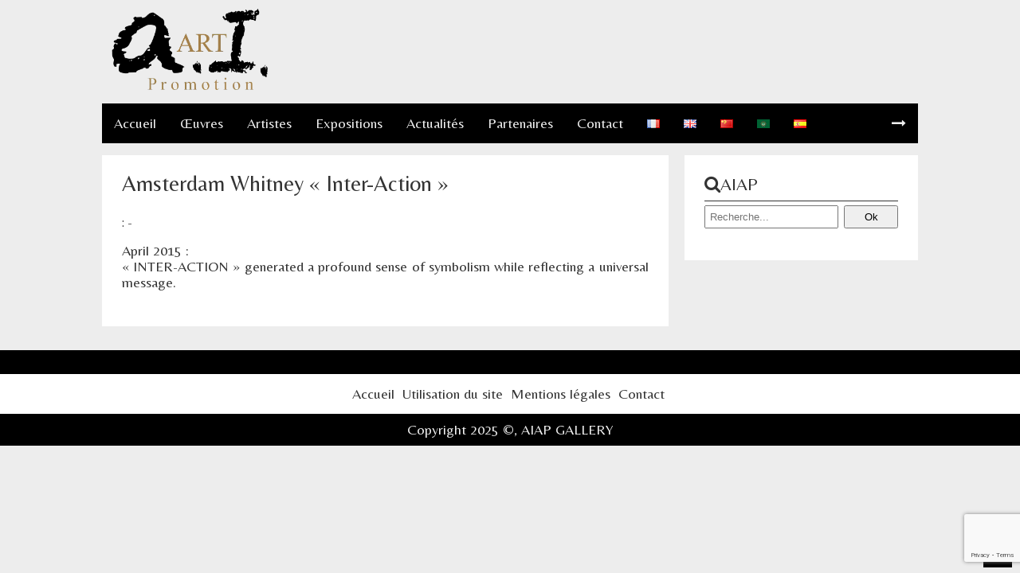

--- FILE ---
content_type: text/html; charset=UTF-8
request_url: https://aiapgallery.com/fr/temoignage/amsterdam-whitney-inter-action/
body_size: 11420
content:
<!doctype html>
<html lang="fr-FR">
    <style>
        .rtl {
            direction: rtl;
            text-align: right;
            float: right !important;
        }
        .rtl .header-lang  {
            float: left !important;
        }

        .rtl .controls-oeuvres, .rtl .controls-artistes, .rtl .controls {
            /*text-align: left;*/
        }
        .rtl .carousel-oeuvres, .rtl .carousel-artistes, .rtl .carousel {
            left: 0%;
        }
        .article ul {
            direction: rtl;
            text-align: right;
            list-style-type: disc;
        }
    </style>
    <head>
    <meta charset="UTF-8">
    <meta http-equiv="X-UA-Compatible" content="IE=edge,chrome=1,IE=8" />
    <meta name="viewport" content="initial-scale=1.0, width=device-width, maximum-scale=1.0, user-scalable=no" />
    <link rel="profile" href="http://gmpg.org/xfn/11">
    <meta name="description" content="">
    <meta name="keywords" content="" >

        <link href="//fonts.googleapis.com/css?family=Architects Daughter&subset=latin" rel="stylesheet" type="text/css">
    <link href="//fonts.googleapis.com/css?family=Average&subset=latin" rel="stylesheet" type="text/css">

    
    <link href="//fonts.googleapis.com/css?family=Belleza&subset=latin" rel="stylesheet" type="text/css">

    <title>Amsterdam Whitney « Inter-Action » &#8211; AIAP</title>
<meta name='robots' content='max-image-preview:large' />
<link rel='dns-prefetch' href='//draggabilly.desandro.com' />
<link rel='dns-prefetch' href='//s.w.org' />
<script type="text/javascript">
window._wpemojiSettings = {"baseUrl":"https:\/\/s.w.org\/images\/core\/emoji\/14.0.0\/72x72\/","ext":".png","svgUrl":"https:\/\/s.w.org\/images\/core\/emoji\/14.0.0\/svg\/","svgExt":".svg","source":{"concatemoji":"https:\/\/aiapgallery.com\/wp-includes\/js\/wp-emoji-release.min.js?ver=6.0.11"}};
/*! This file is auto-generated */
!function(e,a,t){var n,r,o,i=a.createElement("canvas"),p=i.getContext&&i.getContext("2d");function s(e,t){var a=String.fromCharCode,e=(p.clearRect(0,0,i.width,i.height),p.fillText(a.apply(this,e),0,0),i.toDataURL());return p.clearRect(0,0,i.width,i.height),p.fillText(a.apply(this,t),0,0),e===i.toDataURL()}function c(e){var t=a.createElement("script");t.src=e,t.defer=t.type="text/javascript",a.getElementsByTagName("head")[0].appendChild(t)}for(o=Array("flag","emoji"),t.supports={everything:!0,everythingExceptFlag:!0},r=0;r<o.length;r++)t.supports[o[r]]=function(e){if(!p||!p.fillText)return!1;switch(p.textBaseline="top",p.font="600 32px Arial",e){case"flag":return s([127987,65039,8205,9895,65039],[127987,65039,8203,9895,65039])?!1:!s([55356,56826,55356,56819],[55356,56826,8203,55356,56819])&&!s([55356,57332,56128,56423,56128,56418,56128,56421,56128,56430,56128,56423,56128,56447],[55356,57332,8203,56128,56423,8203,56128,56418,8203,56128,56421,8203,56128,56430,8203,56128,56423,8203,56128,56447]);case"emoji":return!s([129777,127995,8205,129778,127999],[129777,127995,8203,129778,127999])}return!1}(o[r]),t.supports.everything=t.supports.everything&&t.supports[o[r]],"flag"!==o[r]&&(t.supports.everythingExceptFlag=t.supports.everythingExceptFlag&&t.supports[o[r]]);t.supports.everythingExceptFlag=t.supports.everythingExceptFlag&&!t.supports.flag,t.DOMReady=!1,t.readyCallback=function(){t.DOMReady=!0},t.supports.everything||(n=function(){t.readyCallback()},a.addEventListener?(a.addEventListener("DOMContentLoaded",n,!1),e.addEventListener("load",n,!1)):(e.attachEvent("onload",n),a.attachEvent("onreadystatechange",function(){"complete"===a.readyState&&t.readyCallback()})),(e=t.source||{}).concatemoji?c(e.concatemoji):e.wpemoji&&e.twemoji&&(c(e.twemoji),c(e.wpemoji)))}(window,document,window._wpemojiSettings);
</script>
<style type="text/css">
img.wp-smiley,
img.emoji {
	display: inline !important;
	border: none !important;
	box-shadow: none !important;
	height: 1em !important;
	width: 1em !important;
	margin: 0 0.07em !important;
	vertical-align: -0.1em !important;
	background: none !important;
	padding: 0 !important;
}
</style>
	<link rel='stylesheet' id='wp-block-library-css'  href='https://aiapgallery.com/wp-includes/css/dist/block-library/style.min.css?ver=6.0.11' type='text/css' media='all' />
<style id='global-styles-inline-css' type='text/css'>
body{--wp--preset--color--black: #000000;--wp--preset--color--cyan-bluish-gray: #abb8c3;--wp--preset--color--white: #ffffff;--wp--preset--color--pale-pink: #f78da7;--wp--preset--color--vivid-red: #cf2e2e;--wp--preset--color--luminous-vivid-orange: #ff6900;--wp--preset--color--luminous-vivid-amber: #fcb900;--wp--preset--color--light-green-cyan: #7bdcb5;--wp--preset--color--vivid-green-cyan: #00d084;--wp--preset--color--pale-cyan-blue: #8ed1fc;--wp--preset--color--vivid-cyan-blue: #0693e3;--wp--preset--color--vivid-purple: #9b51e0;--wp--preset--gradient--vivid-cyan-blue-to-vivid-purple: linear-gradient(135deg,rgba(6,147,227,1) 0%,rgb(155,81,224) 100%);--wp--preset--gradient--light-green-cyan-to-vivid-green-cyan: linear-gradient(135deg,rgb(122,220,180) 0%,rgb(0,208,130) 100%);--wp--preset--gradient--luminous-vivid-amber-to-luminous-vivid-orange: linear-gradient(135deg,rgba(252,185,0,1) 0%,rgba(255,105,0,1) 100%);--wp--preset--gradient--luminous-vivid-orange-to-vivid-red: linear-gradient(135deg,rgba(255,105,0,1) 0%,rgb(207,46,46) 100%);--wp--preset--gradient--very-light-gray-to-cyan-bluish-gray: linear-gradient(135deg,rgb(238,238,238) 0%,rgb(169,184,195) 100%);--wp--preset--gradient--cool-to-warm-spectrum: linear-gradient(135deg,rgb(74,234,220) 0%,rgb(151,120,209) 20%,rgb(207,42,186) 40%,rgb(238,44,130) 60%,rgb(251,105,98) 80%,rgb(254,248,76) 100%);--wp--preset--gradient--blush-light-purple: linear-gradient(135deg,rgb(255,206,236) 0%,rgb(152,150,240) 100%);--wp--preset--gradient--blush-bordeaux: linear-gradient(135deg,rgb(254,205,165) 0%,rgb(254,45,45) 50%,rgb(107,0,62) 100%);--wp--preset--gradient--luminous-dusk: linear-gradient(135deg,rgb(255,203,112) 0%,rgb(199,81,192) 50%,rgb(65,88,208) 100%);--wp--preset--gradient--pale-ocean: linear-gradient(135deg,rgb(255,245,203) 0%,rgb(182,227,212) 50%,rgb(51,167,181) 100%);--wp--preset--gradient--electric-grass: linear-gradient(135deg,rgb(202,248,128) 0%,rgb(113,206,126) 100%);--wp--preset--gradient--midnight: linear-gradient(135deg,rgb(2,3,129) 0%,rgb(40,116,252) 100%);--wp--preset--duotone--dark-grayscale: url('#wp-duotone-dark-grayscale');--wp--preset--duotone--grayscale: url('#wp-duotone-grayscale');--wp--preset--duotone--purple-yellow: url('#wp-duotone-purple-yellow');--wp--preset--duotone--blue-red: url('#wp-duotone-blue-red');--wp--preset--duotone--midnight: url('#wp-duotone-midnight');--wp--preset--duotone--magenta-yellow: url('#wp-duotone-magenta-yellow');--wp--preset--duotone--purple-green: url('#wp-duotone-purple-green');--wp--preset--duotone--blue-orange: url('#wp-duotone-blue-orange');--wp--preset--font-size--small: 13px;--wp--preset--font-size--medium: 20px;--wp--preset--font-size--large: 36px;--wp--preset--font-size--x-large: 42px;}.has-black-color{color: var(--wp--preset--color--black) !important;}.has-cyan-bluish-gray-color{color: var(--wp--preset--color--cyan-bluish-gray) !important;}.has-white-color{color: var(--wp--preset--color--white) !important;}.has-pale-pink-color{color: var(--wp--preset--color--pale-pink) !important;}.has-vivid-red-color{color: var(--wp--preset--color--vivid-red) !important;}.has-luminous-vivid-orange-color{color: var(--wp--preset--color--luminous-vivid-orange) !important;}.has-luminous-vivid-amber-color{color: var(--wp--preset--color--luminous-vivid-amber) !important;}.has-light-green-cyan-color{color: var(--wp--preset--color--light-green-cyan) !important;}.has-vivid-green-cyan-color{color: var(--wp--preset--color--vivid-green-cyan) !important;}.has-pale-cyan-blue-color{color: var(--wp--preset--color--pale-cyan-blue) !important;}.has-vivid-cyan-blue-color{color: var(--wp--preset--color--vivid-cyan-blue) !important;}.has-vivid-purple-color{color: var(--wp--preset--color--vivid-purple) !important;}.has-black-background-color{background-color: var(--wp--preset--color--black) !important;}.has-cyan-bluish-gray-background-color{background-color: var(--wp--preset--color--cyan-bluish-gray) !important;}.has-white-background-color{background-color: var(--wp--preset--color--white) !important;}.has-pale-pink-background-color{background-color: var(--wp--preset--color--pale-pink) !important;}.has-vivid-red-background-color{background-color: var(--wp--preset--color--vivid-red) !important;}.has-luminous-vivid-orange-background-color{background-color: var(--wp--preset--color--luminous-vivid-orange) !important;}.has-luminous-vivid-amber-background-color{background-color: var(--wp--preset--color--luminous-vivid-amber) !important;}.has-light-green-cyan-background-color{background-color: var(--wp--preset--color--light-green-cyan) !important;}.has-vivid-green-cyan-background-color{background-color: var(--wp--preset--color--vivid-green-cyan) !important;}.has-pale-cyan-blue-background-color{background-color: var(--wp--preset--color--pale-cyan-blue) !important;}.has-vivid-cyan-blue-background-color{background-color: var(--wp--preset--color--vivid-cyan-blue) !important;}.has-vivid-purple-background-color{background-color: var(--wp--preset--color--vivid-purple) !important;}.has-black-border-color{border-color: var(--wp--preset--color--black) !important;}.has-cyan-bluish-gray-border-color{border-color: var(--wp--preset--color--cyan-bluish-gray) !important;}.has-white-border-color{border-color: var(--wp--preset--color--white) !important;}.has-pale-pink-border-color{border-color: var(--wp--preset--color--pale-pink) !important;}.has-vivid-red-border-color{border-color: var(--wp--preset--color--vivid-red) !important;}.has-luminous-vivid-orange-border-color{border-color: var(--wp--preset--color--luminous-vivid-orange) !important;}.has-luminous-vivid-amber-border-color{border-color: var(--wp--preset--color--luminous-vivid-amber) !important;}.has-light-green-cyan-border-color{border-color: var(--wp--preset--color--light-green-cyan) !important;}.has-vivid-green-cyan-border-color{border-color: var(--wp--preset--color--vivid-green-cyan) !important;}.has-pale-cyan-blue-border-color{border-color: var(--wp--preset--color--pale-cyan-blue) !important;}.has-vivid-cyan-blue-border-color{border-color: var(--wp--preset--color--vivid-cyan-blue) !important;}.has-vivid-purple-border-color{border-color: var(--wp--preset--color--vivid-purple) !important;}.has-vivid-cyan-blue-to-vivid-purple-gradient-background{background: var(--wp--preset--gradient--vivid-cyan-blue-to-vivid-purple) !important;}.has-light-green-cyan-to-vivid-green-cyan-gradient-background{background: var(--wp--preset--gradient--light-green-cyan-to-vivid-green-cyan) !important;}.has-luminous-vivid-amber-to-luminous-vivid-orange-gradient-background{background: var(--wp--preset--gradient--luminous-vivid-amber-to-luminous-vivid-orange) !important;}.has-luminous-vivid-orange-to-vivid-red-gradient-background{background: var(--wp--preset--gradient--luminous-vivid-orange-to-vivid-red) !important;}.has-very-light-gray-to-cyan-bluish-gray-gradient-background{background: var(--wp--preset--gradient--very-light-gray-to-cyan-bluish-gray) !important;}.has-cool-to-warm-spectrum-gradient-background{background: var(--wp--preset--gradient--cool-to-warm-spectrum) !important;}.has-blush-light-purple-gradient-background{background: var(--wp--preset--gradient--blush-light-purple) !important;}.has-blush-bordeaux-gradient-background{background: var(--wp--preset--gradient--blush-bordeaux) !important;}.has-luminous-dusk-gradient-background{background: var(--wp--preset--gradient--luminous-dusk) !important;}.has-pale-ocean-gradient-background{background: var(--wp--preset--gradient--pale-ocean) !important;}.has-electric-grass-gradient-background{background: var(--wp--preset--gradient--electric-grass) !important;}.has-midnight-gradient-background{background: var(--wp--preset--gradient--midnight) !important;}.has-small-font-size{font-size: var(--wp--preset--font-size--small) !important;}.has-medium-font-size{font-size: var(--wp--preset--font-size--medium) !important;}.has-large-font-size{font-size: var(--wp--preset--font-size--large) !important;}.has-x-large-font-size{font-size: var(--wp--preset--font-size--x-large) !important;}
</style>
<link rel='stylesheet' id='contact-form-7-css'  href='https://aiapgallery.com/wp-content/plugins/contact-form-7/includes/css/styles.css?ver=5.7.7' type='text/css' media='all' />
<link rel='stylesheet' id='wlw/base-css'  href='https://aiapgallery.com/wp-content/themes/wlw/app/libs/styles/styles.css' type='text/css' media='all' />
<link rel="https://api.w.org/" href="https://aiapgallery.com/wp-json/" /><link rel="EditURI" type="application/rsd+xml" title="RSD" href="https://aiapgallery.com/xmlrpc.php?rsd" />
<link rel="wlwmanifest" type="application/wlwmanifest+xml" href="https://aiapgallery.com/wp-includes/wlwmanifest.xml" /> 
<link rel="canonical" href="https://aiapgallery.com/fr/temoignage/amsterdam-whitney-inter-action/" />
<link rel='shortlink' href='https://aiapgallery.com/?p=881' />
<link rel="alternate" type="application/json+oembed" href="https://aiapgallery.com/wp-json/oembed/1.0/embed?url=https%3A%2F%2Faiapgallery.com%2Ffr%2Ftemoignage%2Famsterdam-whitney-inter-action%2F" />
<link rel="alternate" type="text/xml+oembed" href="https://aiapgallery.com/wp-json/oembed/1.0/embed?url=https%3A%2F%2Faiapgallery.com%2Ffr%2Ftemoignage%2Famsterdam-whitney-inter-action%2F&#038;format=xml" />
<script></script>		<style type="text/css" id="wp-custom-css">
			li.lang-item-de,
li.lang-item-it,
li.lang-item-pt,
li.lang-item-ru,
li.lang-item-nl,
li.lang-item-ja,
li.lang-item-fi,
li.lang-item-ko,
li.lang-item-sr,
li.lang-item-el,
li.lang-item-da,
li.lang-item-nn,
li.lang-item-sv{
	display: none !important;
}		</style>
		    <!--[if lt IE 9]>
            <link rel="stylesheet" href="css/ie.css" type="text/css" media="screen"/>
            <script src="//html5shiv.googlecode.com/svn/trunk/html5.js"></script>
            <script src="//cdnjs.cloudflare.com/ajax/libs/respond.js/1.4.2/respond.min.js" type="text/javascript"></script>
        <![endif]-->

    <style>
        body{
            color: #333;
            background-color: #ededed;
            font-family: Belleza, sans-serif;
        }
        h1, h2, h3{
            font-family: ;
        }
        a{
            color: #333;
        }
        a:hover{
            color: gray;
        }
        #header{
            background-color: #ededed;
            margin-bottom: 0px;
        }
        .page-header{
            color: ;
            padding: 10px;
        }  
        .page-header > h1{
            font-size: ;
            font-family: ;
        }
        .page-header > h1 > a{
            color: ;
        }
        .page-header > h1 > a:hover{
            color: ;
        }
        #navi{
            margin-bottom: 15px;
            background-color: ;
            padding: ;
        }
        .home #navi{
            background-color: black;
        }
        ul.menu_haut{
            background-color: black;           
        }
        ul.menu_haut li{
            margin-top: -1px;   
            margin-bottom: -1px;           
        }
        #navi .page-navi ul li a{
            color: #efefef;  
            padding: 15px; 
            font-size: ;          
        }
        #navi .page-navi ul li a:hover{
            color: gray; 
            background-color: white;
        }
        #navi .page-navi ul li.active a{
            color: gray; 
            background-color: white;           
        }
        #corps{
            margin-bottom: 15px;
        }
        main.full, main.gauche{
            color: ;
            padding: 25px;
            background-color: white;
        }
        #sidebar{
            color: ;
            padding: 25px;
            background-color: white;
        }
        #footer{
            padding: 15px 0; 
            margin-bottom: ;
            background-color: black;
        }
        .page-footer{
            color: #efefef;
        } 
        #infos {
            padding: 15px;
            margin-bottom: ;
            background-color: white;
        }
        .navi-infos ul{
            background-color: white;
        }
        .navi-infos ul li a{
            color: ;
            padding: 0 5px 0 0;
        }
        .navi-infos ul li a:hover{
            color: ;
        }
        .F_1, .F_2, .F_3, .F_4{
            background-color: black;
        }     
        .un, .deux, .trois, .quatre{
            padding: ;
            background-color: ;
        }
        .un a, .deux a, .trois a, .quatre a{
            color: ;
            padding: ;
        }
        .un a:hover, .deux a:hover, .trois a:hover, .quatre a:hover{
            color: ;
        }
        .copyright{
            color: #efefef;
            padding: 10px;
            background-color: black;
        }
        .copyright a{
            color: #efefef;
        }
        .copyright a:hover{
            color: gray;
        }

                

    </style>
</head>
<body class="temoignage-template-default single single-temoignage postid-881 amsterdam-whitney-inter-action sidebar-post">
        
<header id="header" role="banner">
    <div class="page-header">        
                    <a href="https://aiapgallery.com/fr/" title="AIAP" rel="home">
                <img class="logo"
                     src="https://aiapgallery.com/wp-content/uploads/2018/03/logo-2.png" 
                     alt="AIAP"
                     />
            </a>
                        <div class="header-lang" style="position:relative; float:right;">
                               
            </div>
    </div>
</header>

<nav id="navi">
    <div class="page-navi" role="navigation">
        <div class="menu-menu-haut-container"><ul id="menu_haut" class="menu_haut"><li id="menu-item-1175" class="menu-item menu-item-type-post_type menu-item-object-page menu-item-1175"><a href="https://aiapgallery.com/fr/accueil/">Accueil</a></li>
<li id="menu-item-1178" class="menu-item menu-item-type-custom menu-item-object-custom menu-item-has-children menu-item-1178"><a href="http://aiapgallery.com/fr/oeuvre/">Œuvres</a>
<ul class="sub-menu">
	<li id="menu-item-4108" class="menu-item menu-item-type-taxonomy menu-item-object-oeuvre_cat menu-item-4108"><a href="https://aiapgallery.com/fr/oeuvre-cat/peinture/">Peinture</a></li>
	<li id="menu-item-4110" class="menu-item menu-item-type-taxonomy menu-item-object-oeuvre_cat menu-item-4110"><a href="https://aiapgallery.com/fr/oeuvre-cat/sculpture-fr/">Sculpture</a></li>
	<li id="menu-item-4107" class="menu-item menu-item-type-taxonomy menu-item-object-oeuvre_cat menu-item-4107"><a href="https://aiapgallery.com/fr/oeuvre-cat/objet-design/">Objet design</a></li>
	<li id="menu-item-4109" class="menu-item menu-item-type-taxonomy menu-item-object-oeuvre_cat menu-item-4109"><a href="https://aiapgallery.com/fr/oeuvre-cat/photographie-fr/">Photographie</a></li>
	<li id="menu-item-4106" class="menu-item menu-item-type-taxonomy menu-item-object-oeuvre_cat menu-item-4106"><a href="https://aiapgallery.com/fr/oeuvre-cat/dessins-fr/">Dessins</a></li>
	<li id="menu-item-1637" class="menu-item menu-item-type-custom menu-item-object-custom menu-item-1637"><a href="http://aiapgallery.com/fr/oeuvre/">VOIR TOUT</a></li>
</ul>
</li>
<li id="menu-item-1176" class="menu-item menu-item-type-custom menu-item-object-custom menu-item-has-children menu-item-1176"><a href="http://aiapgallery.com/fr/artiste/">Artistes</a>
<ul class="sub-menu">
	<li id="menu-item-4112" class="menu-item menu-item-type-taxonomy menu-item-object-artiste_cat menu-item-4112"><a href="https://aiapgallery.com/fr/artiste-cat/peintre/">Peintre</a></li>
	<li id="menu-item-4114" class="menu-item menu-item-type-taxonomy menu-item-object-artiste_cat menu-item-4114"><a href="https://aiapgallery.com/fr/artiste-cat/sculpteur/">Sculpteur</a></li>
	<li id="menu-item-4111" class="menu-item menu-item-type-taxonomy menu-item-object-artiste_cat menu-item-4111"><a href="https://aiapgallery.com/fr/artiste-cat/createur-dobjets/">Créateur d&rsquo;objets</a></li>
	<li id="menu-item-4113" class="menu-item menu-item-type-taxonomy menu-item-object-artiste_cat menu-item-4113"><a href="https://aiapgallery.com/fr/artiste-cat/photographe/">Photographe</a></li>
	<li id="menu-item-4115" class="menu-item menu-item-type-taxonomy menu-item-object-artiste_cat menu-item-4115"><a href="https://aiapgallery.com/fr/artiste-cat/dessinateurs/">Dessinateurs</a></li>
	<li id="menu-item-1638" class="menu-item menu-item-type-custom menu-item-object-custom menu-item-1638"><a href="http://aiapgallery.com/fr/artiste/">VOIR TOUT</a></li>
</ul>
</li>
<li id="menu-item-1177" class="menu-item menu-item-type-custom menu-item-object-custom menu-item-1177"><a href="http://aiapgallery.com/fr/exposition/">Expositions</a></li>
<li id="menu-item-1172" class="menu-item menu-item-type-post_type menu-item-object-page menu-item-1172"><a href="https://aiapgallery.com/fr/blog/">Actualités</a></li>
<li id="menu-item-1173" class="menu-item menu-item-type-post_type menu-item-object-page menu-item-1173"><a href="https://aiapgallery.com/fr/partenaires/">Partenaires</a></li>
<li id="menu-item-1174" class="menu-item menu-item-type-post_type menu-item-object-page menu-item-1174"><a href="https://aiapgallery.com/fr/contact/">Contact</a></li>
<li id="menu-item-4711-fr" class="lang-item lang-item-148 lang-item-fr current-lang lang-item-first menu-item menu-item-type-custom menu-item-object-custom menu-item-4711-fr"><a href="https://aiapgallery.com/fr/temoignage/amsterdam-whitney-inter-action/" hreflang="fr-FR" lang="fr-FR"><img src="[data-uri]" alt="Français" width="16" height="11" style="width: 16px; height: 11px;" /></a></li>
<li id="menu-item-4711-en" class="lang-item lang-item-348 lang-item-en no-translation menu-item menu-item-type-custom menu-item-object-custom menu-item-4711-en"><a href="https://aiapgallery.com/en/" hreflang="en-GB" lang="en-GB"><img src="[data-uri]" alt="English" width="16" height="11" style="width: 16px; height: 11px;" /></a></li>
<li id="menu-item-4711-zh" class="lang-item lang-item-613 lang-item-zh no-translation menu-item menu-item-type-custom menu-item-object-custom menu-item-4711-zh"><a href="https://aiapgallery.com/zh/" hreflang="zh-CN" lang="zh-CN"><img src="[data-uri]" alt="中文 (中国)" width="16" height="11" style="width: 16px; height: 11px;" /></a></li>
<li id="menu-item-4711-ar" class="lang-item lang-item-809 lang-item-ar no-translation menu-item menu-item-type-custom menu-item-object-custom menu-item-4711-ar"><a href="https://aiapgallery.com/ar/" hreflang="ar" lang="ar"><img src="[data-uri]" alt="العربية" width="16" height="11" style="width: 16px; height: 11px;" /></a></li>
<li id="menu-item-4711-es" class="lang-item lang-item-967 lang-item-es no-translation menu-item menu-item-type-custom menu-item-object-custom menu-item-4711-es"><a href="https://aiapgallery.com/es/" hreflang="es-ES" lang="es-ES"><img src="[data-uri]" alt="Español" width="16" height="11" style="width: 16px; height: 11px;" /></a></li>
<li id="menu-item-4711-de" class="lang-item lang-item-1399 lang-item-de no-translation menu-item menu-item-type-custom menu-item-object-custom menu-item-4711-de"><a href="https://aiapgallery.com/de/" hreflang="de-DE" lang="de-DE"><img src="[data-uri]" alt="Deutsch" width="16" height="11" style="width: 16px; height: 11px;" /></a></li>
<li id="menu-item-4711-it" class="lang-item lang-item-1406 lang-item-it no-translation menu-item menu-item-type-custom menu-item-object-custom menu-item-4711-it"><a href="https://aiapgallery.com/it/" hreflang="it-IT" lang="it-IT"><img src="[data-uri]" alt="Italiano" width="16" height="11" style="width: 16px; height: 11px;" /></a></li>
<li id="menu-item-4711-pt" class="lang-item lang-item-1421 lang-item-pt no-translation menu-item menu-item-type-custom menu-item-object-custom menu-item-4711-pt"><a href="https://aiapgallery.com/pt/" hreflang="pt-PT" lang="pt-PT"><img src="[data-uri]" alt="Português" width="16" height="11" style="width: 16px; height: 11px;" /></a></li>
<li id="menu-item-4711-ru" class="lang-item lang-item-1425 lang-item-ru no-translation menu-item menu-item-type-custom menu-item-object-custom menu-item-4711-ru"><a href="https://aiapgallery.com/ru/" hreflang="ru-RU" lang="ru-RU"><img src="[data-uri]" alt="Russe Русский" width="16" height="11" style="width: 16px; height: 11px;" /></a></li>
<li id="menu-item-4711-nl" class="lang-item lang-item-1417 lang-item-nl no-translation menu-item menu-item-type-custom menu-item-object-custom menu-item-4711-nl"><a href="https://aiapgallery.com/nl/" hreflang="nl-NL" lang="nl-NL"><img src="[data-uri]" alt="Nederlands" width="16" height="11" style="width: 16px; height: 11px;" /></a></li>
<li id="menu-item-4711-ja" class="lang-item lang-item-1409 lang-item-ja no-translation menu-item menu-item-type-custom menu-item-object-custom menu-item-4711-ja"><a href="https://aiapgallery.com/ja/" hreflang="ja" lang="ja"><img src="[data-uri]" alt="Japonais 日本語" width="16" height="11" style="width: 16px; height: 11px;" /></a></li>
<li id="menu-item-4711-fi" class="lang-item lang-item-1402 lang-item-fi no-translation menu-item menu-item-type-custom menu-item-object-custom menu-item-4711-fi"><a href="https://aiapgallery.com/fi/" hreflang="fi" lang="fi"><img src="[data-uri]" alt="Finlandais Suomi" width="16" height="11" style="width: 16px; height: 11px;" /></a></li>
<li id="menu-item-4711-ko" class="lang-item lang-item-1413 lang-item-ko no-translation menu-item menu-item-type-custom menu-item-object-custom menu-item-4711-ko"><a href="https://aiapgallery.com/ko/" hreflang="ko-KR" lang="ko-KR"><img src="[data-uri]" alt="Koréen 한국어" width="16" height="11" style="width: 16px; height: 11px;" /></a></li>
<li id="menu-item-4711-sr" class="lang-item lang-item-1428 lang-item-sr no-translation menu-item menu-item-type-custom menu-item-object-custom menu-item-4711-sr"><a href="https://aiapgallery.com/sr/" hreflang="sr-RS" lang="sr-RS"><img src="[data-uri]" alt="Serbe Српски језик" width="16" height="11" style="width: 16px; height: 11px;" /></a></li>
<li id="menu-item-4711-el" class="lang-item lang-item-1432 lang-item-el no-translation menu-item menu-item-type-custom menu-item-object-custom menu-item-4711-el"><a href="https://aiapgallery.com/el/" hreflang="el" lang="el"><img src="[data-uri]" alt="Grec Ελληνικά" width="16" height="11" style="width: 16px; height: 11px;" /></a></li>
<li id="menu-item-4711-da" class="lang-item lang-item-1436 lang-item-da no-translation menu-item menu-item-type-custom menu-item-object-custom menu-item-4711-da"><a href="https://aiapgallery.com/da/" hreflang="da-DK" lang="da-DK"><img src="[data-uri]" alt="Dansk" width="16" height="11" style="width: 16px; height: 11px;" /></a></li>
<li id="menu-item-4711-nn" class="lang-item lang-item-1440 lang-item-nn no-translation menu-item menu-item-type-custom menu-item-object-custom menu-item-4711-nn"><a href="https://aiapgallery.com/nn/" hreflang="nn-NO" lang="nn-NO"><img src="[data-uri]" alt="Norsk Nynorsk" width="16" height="11" style="width: 16px; height: 11px;" /></a></li>
<li id="menu-item-4711-sv" class="lang-item lang-item-1444 lang-item-sv no-translation menu-item menu-item-type-custom menu-item-object-custom menu-item-4711-sv"><a href="https://aiapgallery.com/sv/" hreflang="sv-SE" lang="sv-SE"><img src="[data-uri]" alt="Svenska" width="16" height="11" style="width: 16px; height: 11px;" /></a></li>
</ul></div>    </div>
</nav>

        <div id="corps" role="document">
            <main id="main" class="gauche" role="main">
                <div class="posts">
                    <div class="main-header">
            <h1>Amsterdam Whitney « Inter-Action »</h1>
    </div>
<article class="post-881 temoignage type-temoignage status-publish hentry first alt last" id="post-881">
        <header>
        <div class="entry-meta">
                <p class="inline">
                : <span class="cat"></span>
            </p>
                        <p class="inline">
                - <span class="tag"></span>
            </p>
            
    
    </div>    </header>
    <p>April 2015 :<br />
« INTER-ACTION » generated a profound sense of symbolism while reflecting a universal message.</p>
    <footer>
        <!-- Des infos ici -->
    </footer>
</article>                </div>
                            </main>
            
<aside id="sidebar" class="sidebar droite" role="complementary">
    <div class="page-sidebar">  
        <section class="widget">
    <div class="widget_search">
        <form role="search" method="get" id="search-form" action="https://aiapgallery.com/fr/">
            <div>
                <label for="s"><h3><i class="fa fa-search"></i>AIAP</h3></label>
                <input type="search" placeholder="Recherche..." name="s" id="search-input" value="" />
                <input type="submit" id="search-submit" value="Ok" />
            </div>
        </form>
    </div>
</section>    </div>
</aside>



        </div>

        <div id="artiste-slider">
            <div class="artiste-slider">
                 
            </div>
        </div>
        <footer id="footer" role="contentinfo">
    </footer>
<nav id="infos">
    <div class="navi-infos" role="navigation">
        <div class="menu-menu-bas-container"><ul id="menu-menu-bas" class="menu"><li id="menu-item-1197" class="menu-item menu-item-type-post_type menu-item-object-page menu-item-1197"><a href="https://aiapgallery.com/fr/accueil/">Accueil</a></li>
<li id="menu-item-1985" class="menu-item menu-item-type-post_type menu-item-object-page menu-item-1985"><a href="https://aiapgallery.com/fr/utilisation-du-site/">Utilisation du site</a></li>
<li id="menu-item-1986" class="menu-item menu-item-type-post_type menu-item-object-page menu-item-1986"><a href="https://aiapgallery.com/fr/mentions-legales/">Mentions légales</a></li>
<li id="menu-item-1196" class="menu-item menu-item-type-post_type menu-item-object-page menu-item-1196"><a href="https://aiapgallery.com/fr/contact/">Contact</a></li>
</ul></div>    </div>
</nav>
<div class="copyright">
    Copyright 2025 &copy, <a href="http://aiapgallery.com/">AIAP GALLERY</a>    <br />
    <!--<a href="http://wordpress.org/">WordPress</a> - Thème <a href="#">wlw</a>-->
</div><script type='text/javascript' src='https://aiapgallery.com/wp-content/plugins/contact-form-7/includes/swv/js/index.js?ver=5.7.7' id='swv-js'></script>
<script type='text/javascript' id='contact-form-7-js-extra'>
/* <![CDATA[ */
var wpcf7 = {"api":{"root":"https:\/\/aiapgallery.com\/wp-json\/","namespace":"contact-form-7\/v1"}};
/* ]]> */
</script>
<script type='text/javascript' src='https://aiapgallery.com/wp-content/plugins/contact-form-7/includes/js/index.js?ver=5.7.7' id='contact-form-7-js'></script>
<script type='text/javascript' src='https://www.google.com/recaptcha/api.js?render=6LcNeLkUAAAAAPW-pXoqkvb9k66F1S4J7y4QemKd&#038;ver=3.0' id='google-recaptcha-js'></script>
<script type='text/javascript' src='https://aiapgallery.com/wp-includes/js/dist/vendor/regenerator-runtime.min.js?ver=0.13.9' id='regenerator-runtime-js'></script>
<script type='text/javascript' src='https://aiapgallery.com/wp-includes/js/dist/vendor/wp-polyfill.min.js?ver=3.15.0' id='wp-polyfill-js'></script>
<script type='text/javascript' id='wpcf7-recaptcha-js-extra'>
/* <![CDATA[ */
var wpcf7_recaptcha = {"sitekey":"6LcNeLkUAAAAAPW-pXoqkvb9k66F1S4J7y4QemKd","actions":{"homepage":"homepage","contactform":"contactform"}};
/* ]]> */
</script>
<script type='text/javascript' src='https://aiapgallery.com/wp-content/plugins/contact-form-7/modules/recaptcha/index.js?ver=5.7.7' id='wpcf7-recaptcha-js'></script>
<script type='text/javascript' src='https://aiapgallery.com/wp-content/themes/wlw/app/libs/scripts/QS.lib.js' id='wlw/qslib-js'></script>
<script type='text/javascript' src='https://aiapgallery.com/wp-content/themes/wlw/app/libs/scripts/utils.js' id='wlw/utils-js'></script>
<script type='text/javascript' src='https://aiapgallery.com/wp-content/themes/wlw/app/libs/scripts/tooltip.js' id='wlw/tooltip-js'></script>
<script type='text/javascript' src='https://aiapgallery.com/wp-content/themes/wlw/app/libs/scripts/carousel.js' id='wlw/carousel-js'></script>
<script type='text/javascript' src='https://aiapgallery.com/wp-content/themes/wlw/app/libs/scripts/lightbox.js' id='wlw/lightboxJs-js'></script>
<script type='text/javascript' src='http://draggabilly.desandro.com/draggabilly.pkgd.js' id='wlw/draggabilly-js'></script>
<script type='text/javascript' src='https://aiapgallery.com/wp-content/themes/wlw/app/libs/scripts/wlw.js' id='wlw/wlw-js'></script>
<script type='text/javascript' src='https://aiapgallery.com/wp-content/themes/wlw/app/libs/scripts/wlwInit.js' id='wlw/init-js'></script>
    </body>

</html>


--- FILE ---
content_type: text/html; charset=utf-8
request_url: https://www.google.com/recaptcha/api2/anchor?ar=1&k=6LcNeLkUAAAAAPW-pXoqkvb9k66F1S4J7y4QemKd&co=aHR0cHM6Ly9haWFwZ2FsbGVyeS5jb206NDQz&hl=en&v=7gg7H51Q-naNfhmCP3_R47ho&size=invisible&anchor-ms=20000&execute-ms=30000&cb=ze2adrisx3yc
body_size: 48152
content:
<!DOCTYPE HTML><html dir="ltr" lang="en"><head><meta http-equiv="Content-Type" content="text/html; charset=UTF-8">
<meta http-equiv="X-UA-Compatible" content="IE=edge">
<title>reCAPTCHA</title>
<style type="text/css">
/* cyrillic-ext */
@font-face {
  font-family: 'Roboto';
  font-style: normal;
  font-weight: 400;
  font-stretch: 100%;
  src: url(//fonts.gstatic.com/s/roboto/v48/KFO7CnqEu92Fr1ME7kSn66aGLdTylUAMa3GUBHMdazTgWw.woff2) format('woff2');
  unicode-range: U+0460-052F, U+1C80-1C8A, U+20B4, U+2DE0-2DFF, U+A640-A69F, U+FE2E-FE2F;
}
/* cyrillic */
@font-face {
  font-family: 'Roboto';
  font-style: normal;
  font-weight: 400;
  font-stretch: 100%;
  src: url(//fonts.gstatic.com/s/roboto/v48/KFO7CnqEu92Fr1ME7kSn66aGLdTylUAMa3iUBHMdazTgWw.woff2) format('woff2');
  unicode-range: U+0301, U+0400-045F, U+0490-0491, U+04B0-04B1, U+2116;
}
/* greek-ext */
@font-face {
  font-family: 'Roboto';
  font-style: normal;
  font-weight: 400;
  font-stretch: 100%;
  src: url(//fonts.gstatic.com/s/roboto/v48/KFO7CnqEu92Fr1ME7kSn66aGLdTylUAMa3CUBHMdazTgWw.woff2) format('woff2');
  unicode-range: U+1F00-1FFF;
}
/* greek */
@font-face {
  font-family: 'Roboto';
  font-style: normal;
  font-weight: 400;
  font-stretch: 100%;
  src: url(//fonts.gstatic.com/s/roboto/v48/KFO7CnqEu92Fr1ME7kSn66aGLdTylUAMa3-UBHMdazTgWw.woff2) format('woff2');
  unicode-range: U+0370-0377, U+037A-037F, U+0384-038A, U+038C, U+038E-03A1, U+03A3-03FF;
}
/* math */
@font-face {
  font-family: 'Roboto';
  font-style: normal;
  font-weight: 400;
  font-stretch: 100%;
  src: url(//fonts.gstatic.com/s/roboto/v48/KFO7CnqEu92Fr1ME7kSn66aGLdTylUAMawCUBHMdazTgWw.woff2) format('woff2');
  unicode-range: U+0302-0303, U+0305, U+0307-0308, U+0310, U+0312, U+0315, U+031A, U+0326-0327, U+032C, U+032F-0330, U+0332-0333, U+0338, U+033A, U+0346, U+034D, U+0391-03A1, U+03A3-03A9, U+03B1-03C9, U+03D1, U+03D5-03D6, U+03F0-03F1, U+03F4-03F5, U+2016-2017, U+2034-2038, U+203C, U+2040, U+2043, U+2047, U+2050, U+2057, U+205F, U+2070-2071, U+2074-208E, U+2090-209C, U+20D0-20DC, U+20E1, U+20E5-20EF, U+2100-2112, U+2114-2115, U+2117-2121, U+2123-214F, U+2190, U+2192, U+2194-21AE, U+21B0-21E5, U+21F1-21F2, U+21F4-2211, U+2213-2214, U+2216-22FF, U+2308-230B, U+2310, U+2319, U+231C-2321, U+2336-237A, U+237C, U+2395, U+239B-23B7, U+23D0, U+23DC-23E1, U+2474-2475, U+25AF, U+25B3, U+25B7, U+25BD, U+25C1, U+25CA, U+25CC, U+25FB, U+266D-266F, U+27C0-27FF, U+2900-2AFF, U+2B0E-2B11, U+2B30-2B4C, U+2BFE, U+3030, U+FF5B, U+FF5D, U+1D400-1D7FF, U+1EE00-1EEFF;
}
/* symbols */
@font-face {
  font-family: 'Roboto';
  font-style: normal;
  font-weight: 400;
  font-stretch: 100%;
  src: url(//fonts.gstatic.com/s/roboto/v48/KFO7CnqEu92Fr1ME7kSn66aGLdTylUAMaxKUBHMdazTgWw.woff2) format('woff2');
  unicode-range: U+0001-000C, U+000E-001F, U+007F-009F, U+20DD-20E0, U+20E2-20E4, U+2150-218F, U+2190, U+2192, U+2194-2199, U+21AF, U+21E6-21F0, U+21F3, U+2218-2219, U+2299, U+22C4-22C6, U+2300-243F, U+2440-244A, U+2460-24FF, U+25A0-27BF, U+2800-28FF, U+2921-2922, U+2981, U+29BF, U+29EB, U+2B00-2BFF, U+4DC0-4DFF, U+FFF9-FFFB, U+10140-1018E, U+10190-1019C, U+101A0, U+101D0-101FD, U+102E0-102FB, U+10E60-10E7E, U+1D2C0-1D2D3, U+1D2E0-1D37F, U+1F000-1F0FF, U+1F100-1F1AD, U+1F1E6-1F1FF, U+1F30D-1F30F, U+1F315, U+1F31C, U+1F31E, U+1F320-1F32C, U+1F336, U+1F378, U+1F37D, U+1F382, U+1F393-1F39F, U+1F3A7-1F3A8, U+1F3AC-1F3AF, U+1F3C2, U+1F3C4-1F3C6, U+1F3CA-1F3CE, U+1F3D4-1F3E0, U+1F3ED, U+1F3F1-1F3F3, U+1F3F5-1F3F7, U+1F408, U+1F415, U+1F41F, U+1F426, U+1F43F, U+1F441-1F442, U+1F444, U+1F446-1F449, U+1F44C-1F44E, U+1F453, U+1F46A, U+1F47D, U+1F4A3, U+1F4B0, U+1F4B3, U+1F4B9, U+1F4BB, U+1F4BF, U+1F4C8-1F4CB, U+1F4D6, U+1F4DA, U+1F4DF, U+1F4E3-1F4E6, U+1F4EA-1F4ED, U+1F4F7, U+1F4F9-1F4FB, U+1F4FD-1F4FE, U+1F503, U+1F507-1F50B, U+1F50D, U+1F512-1F513, U+1F53E-1F54A, U+1F54F-1F5FA, U+1F610, U+1F650-1F67F, U+1F687, U+1F68D, U+1F691, U+1F694, U+1F698, U+1F6AD, U+1F6B2, U+1F6B9-1F6BA, U+1F6BC, U+1F6C6-1F6CF, U+1F6D3-1F6D7, U+1F6E0-1F6EA, U+1F6F0-1F6F3, U+1F6F7-1F6FC, U+1F700-1F7FF, U+1F800-1F80B, U+1F810-1F847, U+1F850-1F859, U+1F860-1F887, U+1F890-1F8AD, U+1F8B0-1F8BB, U+1F8C0-1F8C1, U+1F900-1F90B, U+1F93B, U+1F946, U+1F984, U+1F996, U+1F9E9, U+1FA00-1FA6F, U+1FA70-1FA7C, U+1FA80-1FA89, U+1FA8F-1FAC6, U+1FACE-1FADC, U+1FADF-1FAE9, U+1FAF0-1FAF8, U+1FB00-1FBFF;
}
/* vietnamese */
@font-face {
  font-family: 'Roboto';
  font-style: normal;
  font-weight: 400;
  font-stretch: 100%;
  src: url(//fonts.gstatic.com/s/roboto/v48/KFO7CnqEu92Fr1ME7kSn66aGLdTylUAMa3OUBHMdazTgWw.woff2) format('woff2');
  unicode-range: U+0102-0103, U+0110-0111, U+0128-0129, U+0168-0169, U+01A0-01A1, U+01AF-01B0, U+0300-0301, U+0303-0304, U+0308-0309, U+0323, U+0329, U+1EA0-1EF9, U+20AB;
}
/* latin-ext */
@font-face {
  font-family: 'Roboto';
  font-style: normal;
  font-weight: 400;
  font-stretch: 100%;
  src: url(//fonts.gstatic.com/s/roboto/v48/KFO7CnqEu92Fr1ME7kSn66aGLdTylUAMa3KUBHMdazTgWw.woff2) format('woff2');
  unicode-range: U+0100-02BA, U+02BD-02C5, U+02C7-02CC, U+02CE-02D7, U+02DD-02FF, U+0304, U+0308, U+0329, U+1D00-1DBF, U+1E00-1E9F, U+1EF2-1EFF, U+2020, U+20A0-20AB, U+20AD-20C0, U+2113, U+2C60-2C7F, U+A720-A7FF;
}
/* latin */
@font-face {
  font-family: 'Roboto';
  font-style: normal;
  font-weight: 400;
  font-stretch: 100%;
  src: url(//fonts.gstatic.com/s/roboto/v48/KFO7CnqEu92Fr1ME7kSn66aGLdTylUAMa3yUBHMdazQ.woff2) format('woff2');
  unicode-range: U+0000-00FF, U+0131, U+0152-0153, U+02BB-02BC, U+02C6, U+02DA, U+02DC, U+0304, U+0308, U+0329, U+2000-206F, U+20AC, U+2122, U+2191, U+2193, U+2212, U+2215, U+FEFF, U+FFFD;
}
/* cyrillic-ext */
@font-face {
  font-family: 'Roboto';
  font-style: normal;
  font-weight: 500;
  font-stretch: 100%;
  src: url(//fonts.gstatic.com/s/roboto/v48/KFO7CnqEu92Fr1ME7kSn66aGLdTylUAMa3GUBHMdazTgWw.woff2) format('woff2');
  unicode-range: U+0460-052F, U+1C80-1C8A, U+20B4, U+2DE0-2DFF, U+A640-A69F, U+FE2E-FE2F;
}
/* cyrillic */
@font-face {
  font-family: 'Roboto';
  font-style: normal;
  font-weight: 500;
  font-stretch: 100%;
  src: url(//fonts.gstatic.com/s/roboto/v48/KFO7CnqEu92Fr1ME7kSn66aGLdTylUAMa3iUBHMdazTgWw.woff2) format('woff2');
  unicode-range: U+0301, U+0400-045F, U+0490-0491, U+04B0-04B1, U+2116;
}
/* greek-ext */
@font-face {
  font-family: 'Roboto';
  font-style: normal;
  font-weight: 500;
  font-stretch: 100%;
  src: url(//fonts.gstatic.com/s/roboto/v48/KFO7CnqEu92Fr1ME7kSn66aGLdTylUAMa3CUBHMdazTgWw.woff2) format('woff2');
  unicode-range: U+1F00-1FFF;
}
/* greek */
@font-face {
  font-family: 'Roboto';
  font-style: normal;
  font-weight: 500;
  font-stretch: 100%;
  src: url(//fonts.gstatic.com/s/roboto/v48/KFO7CnqEu92Fr1ME7kSn66aGLdTylUAMa3-UBHMdazTgWw.woff2) format('woff2');
  unicode-range: U+0370-0377, U+037A-037F, U+0384-038A, U+038C, U+038E-03A1, U+03A3-03FF;
}
/* math */
@font-face {
  font-family: 'Roboto';
  font-style: normal;
  font-weight: 500;
  font-stretch: 100%;
  src: url(//fonts.gstatic.com/s/roboto/v48/KFO7CnqEu92Fr1ME7kSn66aGLdTylUAMawCUBHMdazTgWw.woff2) format('woff2');
  unicode-range: U+0302-0303, U+0305, U+0307-0308, U+0310, U+0312, U+0315, U+031A, U+0326-0327, U+032C, U+032F-0330, U+0332-0333, U+0338, U+033A, U+0346, U+034D, U+0391-03A1, U+03A3-03A9, U+03B1-03C9, U+03D1, U+03D5-03D6, U+03F0-03F1, U+03F4-03F5, U+2016-2017, U+2034-2038, U+203C, U+2040, U+2043, U+2047, U+2050, U+2057, U+205F, U+2070-2071, U+2074-208E, U+2090-209C, U+20D0-20DC, U+20E1, U+20E5-20EF, U+2100-2112, U+2114-2115, U+2117-2121, U+2123-214F, U+2190, U+2192, U+2194-21AE, U+21B0-21E5, U+21F1-21F2, U+21F4-2211, U+2213-2214, U+2216-22FF, U+2308-230B, U+2310, U+2319, U+231C-2321, U+2336-237A, U+237C, U+2395, U+239B-23B7, U+23D0, U+23DC-23E1, U+2474-2475, U+25AF, U+25B3, U+25B7, U+25BD, U+25C1, U+25CA, U+25CC, U+25FB, U+266D-266F, U+27C0-27FF, U+2900-2AFF, U+2B0E-2B11, U+2B30-2B4C, U+2BFE, U+3030, U+FF5B, U+FF5D, U+1D400-1D7FF, U+1EE00-1EEFF;
}
/* symbols */
@font-face {
  font-family: 'Roboto';
  font-style: normal;
  font-weight: 500;
  font-stretch: 100%;
  src: url(//fonts.gstatic.com/s/roboto/v48/KFO7CnqEu92Fr1ME7kSn66aGLdTylUAMaxKUBHMdazTgWw.woff2) format('woff2');
  unicode-range: U+0001-000C, U+000E-001F, U+007F-009F, U+20DD-20E0, U+20E2-20E4, U+2150-218F, U+2190, U+2192, U+2194-2199, U+21AF, U+21E6-21F0, U+21F3, U+2218-2219, U+2299, U+22C4-22C6, U+2300-243F, U+2440-244A, U+2460-24FF, U+25A0-27BF, U+2800-28FF, U+2921-2922, U+2981, U+29BF, U+29EB, U+2B00-2BFF, U+4DC0-4DFF, U+FFF9-FFFB, U+10140-1018E, U+10190-1019C, U+101A0, U+101D0-101FD, U+102E0-102FB, U+10E60-10E7E, U+1D2C0-1D2D3, U+1D2E0-1D37F, U+1F000-1F0FF, U+1F100-1F1AD, U+1F1E6-1F1FF, U+1F30D-1F30F, U+1F315, U+1F31C, U+1F31E, U+1F320-1F32C, U+1F336, U+1F378, U+1F37D, U+1F382, U+1F393-1F39F, U+1F3A7-1F3A8, U+1F3AC-1F3AF, U+1F3C2, U+1F3C4-1F3C6, U+1F3CA-1F3CE, U+1F3D4-1F3E0, U+1F3ED, U+1F3F1-1F3F3, U+1F3F5-1F3F7, U+1F408, U+1F415, U+1F41F, U+1F426, U+1F43F, U+1F441-1F442, U+1F444, U+1F446-1F449, U+1F44C-1F44E, U+1F453, U+1F46A, U+1F47D, U+1F4A3, U+1F4B0, U+1F4B3, U+1F4B9, U+1F4BB, U+1F4BF, U+1F4C8-1F4CB, U+1F4D6, U+1F4DA, U+1F4DF, U+1F4E3-1F4E6, U+1F4EA-1F4ED, U+1F4F7, U+1F4F9-1F4FB, U+1F4FD-1F4FE, U+1F503, U+1F507-1F50B, U+1F50D, U+1F512-1F513, U+1F53E-1F54A, U+1F54F-1F5FA, U+1F610, U+1F650-1F67F, U+1F687, U+1F68D, U+1F691, U+1F694, U+1F698, U+1F6AD, U+1F6B2, U+1F6B9-1F6BA, U+1F6BC, U+1F6C6-1F6CF, U+1F6D3-1F6D7, U+1F6E0-1F6EA, U+1F6F0-1F6F3, U+1F6F7-1F6FC, U+1F700-1F7FF, U+1F800-1F80B, U+1F810-1F847, U+1F850-1F859, U+1F860-1F887, U+1F890-1F8AD, U+1F8B0-1F8BB, U+1F8C0-1F8C1, U+1F900-1F90B, U+1F93B, U+1F946, U+1F984, U+1F996, U+1F9E9, U+1FA00-1FA6F, U+1FA70-1FA7C, U+1FA80-1FA89, U+1FA8F-1FAC6, U+1FACE-1FADC, U+1FADF-1FAE9, U+1FAF0-1FAF8, U+1FB00-1FBFF;
}
/* vietnamese */
@font-face {
  font-family: 'Roboto';
  font-style: normal;
  font-weight: 500;
  font-stretch: 100%;
  src: url(//fonts.gstatic.com/s/roboto/v48/KFO7CnqEu92Fr1ME7kSn66aGLdTylUAMa3OUBHMdazTgWw.woff2) format('woff2');
  unicode-range: U+0102-0103, U+0110-0111, U+0128-0129, U+0168-0169, U+01A0-01A1, U+01AF-01B0, U+0300-0301, U+0303-0304, U+0308-0309, U+0323, U+0329, U+1EA0-1EF9, U+20AB;
}
/* latin-ext */
@font-face {
  font-family: 'Roboto';
  font-style: normal;
  font-weight: 500;
  font-stretch: 100%;
  src: url(//fonts.gstatic.com/s/roboto/v48/KFO7CnqEu92Fr1ME7kSn66aGLdTylUAMa3KUBHMdazTgWw.woff2) format('woff2');
  unicode-range: U+0100-02BA, U+02BD-02C5, U+02C7-02CC, U+02CE-02D7, U+02DD-02FF, U+0304, U+0308, U+0329, U+1D00-1DBF, U+1E00-1E9F, U+1EF2-1EFF, U+2020, U+20A0-20AB, U+20AD-20C0, U+2113, U+2C60-2C7F, U+A720-A7FF;
}
/* latin */
@font-face {
  font-family: 'Roboto';
  font-style: normal;
  font-weight: 500;
  font-stretch: 100%;
  src: url(//fonts.gstatic.com/s/roboto/v48/KFO7CnqEu92Fr1ME7kSn66aGLdTylUAMa3yUBHMdazQ.woff2) format('woff2');
  unicode-range: U+0000-00FF, U+0131, U+0152-0153, U+02BB-02BC, U+02C6, U+02DA, U+02DC, U+0304, U+0308, U+0329, U+2000-206F, U+20AC, U+2122, U+2191, U+2193, U+2212, U+2215, U+FEFF, U+FFFD;
}
/* cyrillic-ext */
@font-face {
  font-family: 'Roboto';
  font-style: normal;
  font-weight: 900;
  font-stretch: 100%;
  src: url(//fonts.gstatic.com/s/roboto/v48/KFO7CnqEu92Fr1ME7kSn66aGLdTylUAMa3GUBHMdazTgWw.woff2) format('woff2');
  unicode-range: U+0460-052F, U+1C80-1C8A, U+20B4, U+2DE0-2DFF, U+A640-A69F, U+FE2E-FE2F;
}
/* cyrillic */
@font-face {
  font-family: 'Roboto';
  font-style: normal;
  font-weight: 900;
  font-stretch: 100%;
  src: url(//fonts.gstatic.com/s/roboto/v48/KFO7CnqEu92Fr1ME7kSn66aGLdTylUAMa3iUBHMdazTgWw.woff2) format('woff2');
  unicode-range: U+0301, U+0400-045F, U+0490-0491, U+04B0-04B1, U+2116;
}
/* greek-ext */
@font-face {
  font-family: 'Roboto';
  font-style: normal;
  font-weight: 900;
  font-stretch: 100%;
  src: url(//fonts.gstatic.com/s/roboto/v48/KFO7CnqEu92Fr1ME7kSn66aGLdTylUAMa3CUBHMdazTgWw.woff2) format('woff2');
  unicode-range: U+1F00-1FFF;
}
/* greek */
@font-face {
  font-family: 'Roboto';
  font-style: normal;
  font-weight: 900;
  font-stretch: 100%;
  src: url(//fonts.gstatic.com/s/roboto/v48/KFO7CnqEu92Fr1ME7kSn66aGLdTylUAMa3-UBHMdazTgWw.woff2) format('woff2');
  unicode-range: U+0370-0377, U+037A-037F, U+0384-038A, U+038C, U+038E-03A1, U+03A3-03FF;
}
/* math */
@font-face {
  font-family: 'Roboto';
  font-style: normal;
  font-weight: 900;
  font-stretch: 100%;
  src: url(//fonts.gstatic.com/s/roboto/v48/KFO7CnqEu92Fr1ME7kSn66aGLdTylUAMawCUBHMdazTgWw.woff2) format('woff2');
  unicode-range: U+0302-0303, U+0305, U+0307-0308, U+0310, U+0312, U+0315, U+031A, U+0326-0327, U+032C, U+032F-0330, U+0332-0333, U+0338, U+033A, U+0346, U+034D, U+0391-03A1, U+03A3-03A9, U+03B1-03C9, U+03D1, U+03D5-03D6, U+03F0-03F1, U+03F4-03F5, U+2016-2017, U+2034-2038, U+203C, U+2040, U+2043, U+2047, U+2050, U+2057, U+205F, U+2070-2071, U+2074-208E, U+2090-209C, U+20D0-20DC, U+20E1, U+20E5-20EF, U+2100-2112, U+2114-2115, U+2117-2121, U+2123-214F, U+2190, U+2192, U+2194-21AE, U+21B0-21E5, U+21F1-21F2, U+21F4-2211, U+2213-2214, U+2216-22FF, U+2308-230B, U+2310, U+2319, U+231C-2321, U+2336-237A, U+237C, U+2395, U+239B-23B7, U+23D0, U+23DC-23E1, U+2474-2475, U+25AF, U+25B3, U+25B7, U+25BD, U+25C1, U+25CA, U+25CC, U+25FB, U+266D-266F, U+27C0-27FF, U+2900-2AFF, U+2B0E-2B11, U+2B30-2B4C, U+2BFE, U+3030, U+FF5B, U+FF5D, U+1D400-1D7FF, U+1EE00-1EEFF;
}
/* symbols */
@font-face {
  font-family: 'Roboto';
  font-style: normal;
  font-weight: 900;
  font-stretch: 100%;
  src: url(//fonts.gstatic.com/s/roboto/v48/KFO7CnqEu92Fr1ME7kSn66aGLdTylUAMaxKUBHMdazTgWw.woff2) format('woff2');
  unicode-range: U+0001-000C, U+000E-001F, U+007F-009F, U+20DD-20E0, U+20E2-20E4, U+2150-218F, U+2190, U+2192, U+2194-2199, U+21AF, U+21E6-21F0, U+21F3, U+2218-2219, U+2299, U+22C4-22C6, U+2300-243F, U+2440-244A, U+2460-24FF, U+25A0-27BF, U+2800-28FF, U+2921-2922, U+2981, U+29BF, U+29EB, U+2B00-2BFF, U+4DC0-4DFF, U+FFF9-FFFB, U+10140-1018E, U+10190-1019C, U+101A0, U+101D0-101FD, U+102E0-102FB, U+10E60-10E7E, U+1D2C0-1D2D3, U+1D2E0-1D37F, U+1F000-1F0FF, U+1F100-1F1AD, U+1F1E6-1F1FF, U+1F30D-1F30F, U+1F315, U+1F31C, U+1F31E, U+1F320-1F32C, U+1F336, U+1F378, U+1F37D, U+1F382, U+1F393-1F39F, U+1F3A7-1F3A8, U+1F3AC-1F3AF, U+1F3C2, U+1F3C4-1F3C6, U+1F3CA-1F3CE, U+1F3D4-1F3E0, U+1F3ED, U+1F3F1-1F3F3, U+1F3F5-1F3F7, U+1F408, U+1F415, U+1F41F, U+1F426, U+1F43F, U+1F441-1F442, U+1F444, U+1F446-1F449, U+1F44C-1F44E, U+1F453, U+1F46A, U+1F47D, U+1F4A3, U+1F4B0, U+1F4B3, U+1F4B9, U+1F4BB, U+1F4BF, U+1F4C8-1F4CB, U+1F4D6, U+1F4DA, U+1F4DF, U+1F4E3-1F4E6, U+1F4EA-1F4ED, U+1F4F7, U+1F4F9-1F4FB, U+1F4FD-1F4FE, U+1F503, U+1F507-1F50B, U+1F50D, U+1F512-1F513, U+1F53E-1F54A, U+1F54F-1F5FA, U+1F610, U+1F650-1F67F, U+1F687, U+1F68D, U+1F691, U+1F694, U+1F698, U+1F6AD, U+1F6B2, U+1F6B9-1F6BA, U+1F6BC, U+1F6C6-1F6CF, U+1F6D3-1F6D7, U+1F6E0-1F6EA, U+1F6F0-1F6F3, U+1F6F7-1F6FC, U+1F700-1F7FF, U+1F800-1F80B, U+1F810-1F847, U+1F850-1F859, U+1F860-1F887, U+1F890-1F8AD, U+1F8B0-1F8BB, U+1F8C0-1F8C1, U+1F900-1F90B, U+1F93B, U+1F946, U+1F984, U+1F996, U+1F9E9, U+1FA00-1FA6F, U+1FA70-1FA7C, U+1FA80-1FA89, U+1FA8F-1FAC6, U+1FACE-1FADC, U+1FADF-1FAE9, U+1FAF0-1FAF8, U+1FB00-1FBFF;
}
/* vietnamese */
@font-face {
  font-family: 'Roboto';
  font-style: normal;
  font-weight: 900;
  font-stretch: 100%;
  src: url(//fonts.gstatic.com/s/roboto/v48/KFO7CnqEu92Fr1ME7kSn66aGLdTylUAMa3OUBHMdazTgWw.woff2) format('woff2');
  unicode-range: U+0102-0103, U+0110-0111, U+0128-0129, U+0168-0169, U+01A0-01A1, U+01AF-01B0, U+0300-0301, U+0303-0304, U+0308-0309, U+0323, U+0329, U+1EA0-1EF9, U+20AB;
}
/* latin-ext */
@font-face {
  font-family: 'Roboto';
  font-style: normal;
  font-weight: 900;
  font-stretch: 100%;
  src: url(//fonts.gstatic.com/s/roboto/v48/KFO7CnqEu92Fr1ME7kSn66aGLdTylUAMa3KUBHMdazTgWw.woff2) format('woff2');
  unicode-range: U+0100-02BA, U+02BD-02C5, U+02C7-02CC, U+02CE-02D7, U+02DD-02FF, U+0304, U+0308, U+0329, U+1D00-1DBF, U+1E00-1E9F, U+1EF2-1EFF, U+2020, U+20A0-20AB, U+20AD-20C0, U+2113, U+2C60-2C7F, U+A720-A7FF;
}
/* latin */
@font-face {
  font-family: 'Roboto';
  font-style: normal;
  font-weight: 900;
  font-stretch: 100%;
  src: url(//fonts.gstatic.com/s/roboto/v48/KFO7CnqEu92Fr1ME7kSn66aGLdTylUAMa3yUBHMdazQ.woff2) format('woff2');
  unicode-range: U+0000-00FF, U+0131, U+0152-0153, U+02BB-02BC, U+02C6, U+02DA, U+02DC, U+0304, U+0308, U+0329, U+2000-206F, U+20AC, U+2122, U+2191, U+2193, U+2212, U+2215, U+FEFF, U+FFFD;
}

</style>
<link rel="stylesheet" type="text/css" href="https://www.gstatic.com/recaptcha/releases/7gg7H51Q-naNfhmCP3_R47ho/styles__ltr.css">
<script nonce="B8qQAY_UoGzKJzsPWPQfbQ" type="text/javascript">window['__recaptcha_api'] = 'https://www.google.com/recaptcha/api2/';</script>
<script type="text/javascript" src="https://www.gstatic.com/recaptcha/releases/7gg7H51Q-naNfhmCP3_R47ho/recaptcha__en.js" nonce="B8qQAY_UoGzKJzsPWPQfbQ">
      
    </script></head>
<body><div id="rc-anchor-alert" class="rc-anchor-alert"></div>
<input type="hidden" id="recaptcha-token" value="[base64]">
<script type="text/javascript" nonce="B8qQAY_UoGzKJzsPWPQfbQ">
      recaptcha.anchor.Main.init("[\x22ainput\x22,[\x22bgdata\x22,\x22\x22,\[base64]/[base64]/bmV3IFpbdF0obVswXSk6Sz09Mj9uZXcgWlt0XShtWzBdLG1bMV0pOks9PTM/bmV3IFpbdF0obVswXSxtWzFdLG1bMl0pOks9PTQ/[base64]/[base64]/[base64]/[base64]/[base64]/[base64]/[base64]/[base64]/[base64]/[base64]/[base64]/[base64]/[base64]/[base64]\\u003d\\u003d\x22,\[base64]\\u003d\\u003d\x22,\x22wrN4H8Khwp/CrhMcR8OJw7Ezwr/DjQbCmsOSB8KlE8OrOU/DsT3CiMOKw7zCsT4wecOxw7jCl8O2NXXDusOrwqA5wpjDlsOCEsOSw6jCq8KHwqXCrMOtw47Cq8OHb8OSw6/Dr1RmIkHCh8KTw5TDosOcGyY1PsKfZkx/wr8ww6rDtMOGwrPCo3bCpVIDw6JPM8KaBsOAQMKLwoYqw7bDsW0Kw7lMw4bCrsKvw6o7w4xbwqbDk8KhWjgowp5zPMK6bsOvdMOqQjTDnQQ5SsOxwo/CnsO9wr0RwowYwrBXwot+wrUmVUfDhglzUinCssKww5EjN8OHwroGw4vCszbCtQpxw4nCuMOHwrk7w4cnGsOMwpswNVNHfMKbSBzDvCLCp8OmwrhKwp1kwr/Cg0jCsiwUTkAXMsO/[base64]/CqFhvQcK9I8OmeMKhGsOBw4LCgF/CtcK0YnU3wrpzC8OsP20TDsKjM8O1w6LDp8Kmw4HCvMOIF8KQYxJBw6jCgMKJw6hswrzDh3LCgsOCwovCt1nCtRTDtFwQw5XCr0VWw5nCsRzDl0J7wqfDhXnDnMOYb1/CncO3wppza8K5AHArEsKgw759w53DoMKzw5jCgTE7b8O0w6fDhcKJwqx2wpAxVMK4WVXDr2HDksKXwp/CusKQwpZVwofDoG/CsB/CssK+w5BbfnFIVlvCln7CphPCscKpwqHDqcORDsOCfsOzwpksEcKLwoB8w5tlwpB6wqh6K8OCw5DCkjHCpMKtcWcjD8KFwobDhS1NwpNiW8KTEsOabyzCkVxmMEPCvx5/w4YQe8KuA8KFw4zDqX3CkwLDpMKrfcOfwrDCtVjCkkzCoHDCnSpKF8KMwr/CjBIVwqFPw5LCh0dQPFwqFDIRwpzDswLDv8OHWizCucOeSClGwqItwo9awp9wwr7DhkwZw4fDrgHCj8OrNFvCoBoDwqjChAULJ1TCmREwYMOGaEbCkEEBw4rDusKmwogDZX3CkUMbAcKgC8O/wrvDshTCqG7Dr8O4VMKew57ChcOrw59/BQ/DlMKeWsKxw5FPNMONw54swqrCi8KxKsKPw5Urw6Elb8O7WxfChsOYwrRgw63CjMK1w7HDs8ObPAXDq8KhBD/DoHjCuE7Cp8KNw5UmSMOHbGh5OwdeMWQyw53CrCkOw47DmkzDkcOQwqoww7bDqFU/KTvDlnchSEPDowoZw78tIgPCncO9wrvCiQJUwrtHwqDDssKOwq/[base64]/[base64]/Ch2QLwovCoHrCmsO0wq4IGhHDp8K5woEYdC/DmMOoGMOOCsOFwpkRw48TAhLDg8OLAcOsNMOKNXzDoXErw53Ck8O0GlrCjUrCtSljw5fCkjNbDsOhPcOxw6PCjwUJwrXCl2jDt0jCr2TDrUjCj27DmsKMwpYXUsOPcmPCqCnCg8OiQ8OxSnrDoWbClmTDlwzChsOlAQE6wqx9w5/DkMKlw6bDhTrCvMK/w4nCpcOndQfCojbDrcOPOMK7NcOiRsKtZMOSw7bCqsO9woxLb1/CoivCvsOmS8KMwr7CpsO3EEI/dcO5w6JKWQAAw4ZHWgjCjMOtGMOMwrQqWcO8w5EJwonCj8KSw6HCl8KOwo3DscK6Fx/Cm318wpvDsjfDqlnCpMKSWsKTw7RsfcKKw59QLcOjw4JSIWcWw5JhwpXCo8KawrbDncO7SDo/cMOEwobChUjCvsO0ZsKVwp3Dg8O3w5fCrR7DhcOMwr9vGMO9B3UmOcOJDFXDuE4Qa8ORDcKlwohjN8OSwpfCqjILGHUuw7oPwq/Ds8O5wp/CicK4Yz5kZ8Kmw4UPwoTCo3JjUcKjwpTCmcOsNwl2LsK+w4lgwovCuMKDD2vCkXrCrMKVw4New7DDicKvTsK3FCXDiMOqOWHCt8OBwp/ClcKDwpBEw7PCocKoYcKFccKpdFTDjcO0dMKbwqkwUyp7w5PDj8O1M2UWP8OVw4wDwrLCmcO1EsO8w7UJw5Ipcmtgw71vw5JJBRVKw70Cwp7Cu8KGwqrCtsOPIW7Dn3TCv8Onw4Igwrx1woo/w5Exw5xVwo3DrMOjacKERcO6UEsDwrTDrsK2w5TCncK0wpBSw43CucO5ZQYEH8KwHMOvNmIoworDlcOXK8O2eTRKw5LCpWXCjU1cI8KecDdXw4LCjMKLw7rCnV90woccwofDsmXCtwTCrsOMw53CtgJfE8KHwo3CvTXCtzMew4p8wr/DscOiIhtrwoQpwq/DtMKCw7FnICrDo8OuGsOrAcKWCkIwTiEcNsOvw7c/[base64]/DvTlrCXHCj8OSOMOrw7XDi1fCrldGwp8VwqXCn2rDkx/CjcKFCcO2wrxuOHrCkMKxMsKHN8OVV8OEC8KpGcO5w77DsgVAw4xRIxEbwo1PwrA3GHA6DMKhF8OIw6vCh8KXFmnDry53Y2PDrTTCgwnCpsKcTMOKTmXDgih7Q8KjwpDDv8Knw7QQfns4w41CXC/CgnRHwpFYwrdYwozCrXfDrMKLwoHDiX/Dm24AwqbDssKgd8OMCn7Cv8Krw4M9wpHCjW0SX8KsA8Kuwp0ywq89w70TJsK4VhtVwqfDv8KUw5PCkWnDkMKSwqIow7Rsa3kYwpBIMW9YVsKnwrPDogvCgcOwA8OXwoNPwqDDmgBuwrXDhsKSwrIbNMOaacKuwqZxw6DDh8K0IcKMIBccw6wLwo3Cv8OFYcOBwr/CocKPwpfCiBRCZcKewpk/[base64]/Cm8KnF8O4wqssJ3N7wrcQEGzDscKbwqvDpsOTb0HCgTnDmHXCi8OowrpZdy/DmsODw61Yw4LDvW0cNcK/w40ZLjvDhn9Dwr3Cn8KdIcOIYcKHw5s5Z8Kqw6fDpcOUw7xtYMK/w6PDnkJIe8KJwobCuHvCtsKsd1FgeMOdLMKRwpFfAcKQwrkbfnsaw5sVwpo5w6/CoRrDvsK3Omg7wq0Swq8ywp4xwrprPMKVY8KYZ8OnwpcIw6wxwpfDgEF7w5FGw7/[base64]/wqkSKwAwDTbCjMOSw581worCmnFMPcKMPcK0wrgSADDDhxogw6MNNcOQwr5bOGHDicOTwrU/VDQbwoTCgBIZDHwbwpBsT8KBf8KMM2B1e8O5OQ7DqV/[base64]/CsHdqccO4GMK7L8Kcw58zwo0rcMOCw6/Dr8KNSEfCm8KIw5zCmcOlw6ACwoF6T30Fw7jDrkRca8KIdcK1AcORw7slADDCh0MnOkVuw77CrsKAw7MxEcKTBwV9CSIUYMOjUiQuGsOrTsKyPmkZTcKbw77Cp8O4wqzCmsKSLzzDrsKnw57CvxAcw6p1wq3Dpj/Ck17DpcOmw43CpnIlVWcMwo16IU/Dq1XCqkFYC2pWEcKySsKFwofDomM6bkvCmsKzw57DhxHDpsOdw6zCix5Iw6oYZsOwJip8SMKbXMOSw73CnyTCmE4HAjbCu8K+GThpaXg/w7/DgsOvTcOVw4oKwpw7IkskZ8KCRcO0w47Dh8KHKcKTwogawqjCpDPDpMOvw6bDk10Uw6Aqw6PDsMOuLFEKP8OgG8K9bcO9wpN6w60BLDrDklUsSsO6woUTw4PDrxHCu1HDvCTCscKIwqvCjMOnOhoJfMKQw53DtsOrwozCh8Oycj/Co3nDqcKsY8Kbw5Mmw6DCmsOBwoRtwrRTYxAsw7fClcOLBsOIw4MYw5bDlmTCuk/[base64]/w4zDsjwMfC7DhMOvw6AjwqYnCMOBAlbCr8KTwo/DpSYXHFnDn8O7w7xREUfCiMOkwpcAw73DvMOJIkpzYcOgw7ZPwp/CkMOYDMKKwqbCt8OMw4UbREVtw4HCmgrCtMOFwrTDusKNa8OLwq/Csmx/w5rCqGhCwprCk29zwrw6woXCnF0RwrE1w6XCo8OBKxXCsB3CmhXCoF4cw7DDrBTDhUXDsRrCssKRw5DDvnpKKMKdw47DhwdRworCmBjCqjjDmMK3YcKNV3DCiMKTw5LDr2TDrisjwoZ0w6bDlMKzTMKjYMOTaMORwq4Dw4FBwo1kwrM8w7/CjgjDvcKAw7fDjcKBw5DCgsO7w5NweTPDhGksw6kuZ8KFwqtnCsOoQTJYwqZJwqV1wqfDiGDDgQrDtwDDuWo5RgB1EMK7fAnChcK7wqRkC8OSDMOUw6nDjGfClcO4DcOUw4EfwroUHU0iw61IwqcdY8OvaMOGSFYhwqrCocOXwqjCtsO1EsKyw5XDgcOhWMKbKWHDmS/DmDnCok7DsMOPwqrDqsOmw4/DlwxdOSIBeMK8w6bCug0JwpBOaFTDoSvDs8OUwpXCoiTDpGHCscK5w5/DncKww5/DkXsrX8OgFMKpHSzDnQrDonvDu8KcRzrDrAZJwrlYw43CosKqEll1wowFw4DCmE7Dh3HDujTDq8OtVV3CnTBsZ04Tw5A5w6/Ci8OII01mw4dhNFklYVUwET3Cv8O6wr/DrwzDn0tQE09Hwq3DtFbDvxrDncKIB1nDtMKiUgHCvMKwNTAIUCYrJitvKU7DsRh/wopswq0hO8OkUMK/[base64]/Ds8KQaB0ywrzCm0/CrsKmwr4CP8KhwqHDsMKoNyLDhsKdD1jCmiAAw6PDpn4fw41Ww4k1wo19w6LDucOnIcK7w5JUTDAyXcOKw4Zqwqk/ZzdlNhbDgn7Cg0NSw4HDrRJpSH0aw7Rvw4jDscOCBcKrw5DCnMK9W8KmLsK/wo9fw4DDhmwHwrNHwrgyTsKVw47CgsOAfFvCvsOFwqpfPMOJwqPCp8KDBcO/w65jLxzDjUIqw7HCoDzDmMOaN8KZAEFow4nCvA8Fw7J/RsKmHU3DicKDwqA6wonClMOHZMObw6hHMsKPd8Ksw7Edwpt0w5/[base64]/[base64]/DcKew6NSEF/CtMOHw5XCgMOADlEwwpzCokDCo0Myw4k3w6VAwrfChBU3w70Bw6hnw6DCmcKHwp1TSBVSei4OJ3fCqTjCt8OawrQ4w5FKEcOAwq5tRyJ2w5kAw57DvcKXwpROPHHDusKWJcKZbsOyw4rCnsKqE3/[base64]/DgCZbwowFwqjCsBfDmx0bw4vDg13CvTvDusKDw5Qcajcsw50+EsO/QMOaw57CkkzDoBzCizHCjcOXw5/DhMOJXcO1L8Kqwrtlwp0eSiJHY8KaJ8OZwowgI1B9OE0gYsKbaFxSaCbDpcKmwrgmwqokCjrDjsObZsO/[base64]/[base64]/[base64]/[base64]/Cp8KBE8ORcjIdMsO0EMOsHnrDhA1awrY/wq58XMOGw6/CpsOAwqDDvMOywo8iwql0woTCmELCj8KYwoPCjEPDo8OnwrUlJsKYDy3DksOaFsKaNsOUw7TCvDLCiMK7asKRNmcqw63Dr8KHw7UYJsK+w4XCoFTDuMKoPcKhw7RRw7bCpsO+wqzCgzUUw7F7wovDh8K4K8KYwqLCoMKlVcOENhdMw5tGwpJqwonDnT/Cs8OeFz0ww4rDuMKmSiwFwpPCjMOhw4V5wq3DocOjwp/Dm3NKKGXCjAUmwo/[base64]/Do8KPwoc8PcKHwrTDicOJPyRWScKnw6/CmlseY2RIw6nDjMKOw6E9UxbCjcKaw4nDqMOvwqvCrmBCw7Y7w4DDtw/Cr8OgYnwWLHM2w418U8KJw4hqJ3rDgsKSwqfDrA0uMcKqfMOew40nw6dwJsKfDxzDsCAMT8OVw5RYwrAwQ386w4A5R2jChm/DssKnw51JMsKnSUfDo8O0w5LCvB7ChMOjw5nCvcO3fMO/OWnDtMKhw77CiR4GeG7DiW3DiB7DosK5cF14XMKWN8OQNnR4MzErwqhoaRLDmTtaL0ZpfcO7ZiPCrcOgwp7DrSkXUsOYSirCqz/DusKtLlJ0w4NyFWDDqF8zw6zDui7DocK2RB3Ds8OLw6QWPsO9WMOZemTDkw0GwofCmRHDp8K8wq7DlcKYIxpSw4EOwq0uK8KzUMOnw5TCoThhw7HDrWxQw7zDkRnCvmcMwrg/ScOpVMKuwo42AxfDthRENsKHOjfChMKXw5cewptOw7V9wqbDgMKUw6XCp3fDo29pAMOWYnhsVRHDpE55w73CoFfCksKTBjs4wo4mD00Dw4fCpsOMfWjCuURyZ8KwB8OECsK2bsOUwqlawoPCsDk/[base64]/[base64]/CrE0Kwp/CucKPwq96w7/Dt8Oie3U6YcKUd8OjwpJIZMOKw6F1OlcBw6rChAw7cMO2XsO9GsOMwoYAU8KXw5HCgQsiABAoecKmGsKfwrtTKxLDig8QIcOHw6DDg1XDnWddwqvDnVvCmcOCw4rDrCgfZiNbOMOQwowTM8Kuw7HDs8O/wqHCjTh9w4wuQXpdRsOow4nCpVkLUcKGw6TCsmJuP1rCsTdOXMOED8KoUSnDhMOudMOkwrwBwrzDsQPDjEh2AxwHBXrDsMO8MR7Dp8KkIMK6NkNrNsKew4pNQMKOw7NOwqXDgxXCocKcNEbCsA/[base64]/w57CpT/DjcOSwrAgwpgxw6IqGsKTNAjCtcKyw6HCrcOcw6w4w6sEfBbCg0VBQsOCw6zCqHrCnMO9bMOgS8KCw5R2w4/DtC3DtAdzYMKmHMOFJG1xMMOvWsKnwoZEMsObZ0XCiMK/w77Du8KoR0zDjHYmZMKvKlvDkMOiwo0sw617BREJRcKcC8KUw6fCv8OPwrLDjsOhw7/[base64]/Dt8K4w4XDt8O3wpUOw4TDr8OJw4tvZcKgw73DhMKawqTCrGN9w4rCuMOYb8KlE8KDw4LDtcOzXsOFSywgaBrCshoCw4oGwqnDh1/DhGXCucOIw7jCpjHDicO8YQHDjDlpwoIYbMOrCljDglzCknhFRcK7AhrCkUxew4LCrFwPw5TCrwnDnUZtwp5HVRojwoREwqZ+dgvDr3lFRsO9w4tawq3DlcOzIMOwbcOSw7fCkMOwATNKw7jCkMO3w69ewpfCtF/CnsKrw6Rmwq8bw6HDsMKRwqtmaR7CpT0iwqIfwq/DsMOkwr5FMHUXwqgrw7XDjzDCmMOaw4oqwp58wrksS8OYw6jCuXZtw5gkYVlOw7XDjUXCuFZow6I/w7HCo1PCtwPDo8Ocw68HI8OMw7fChzQqNMO8wqEnw5BQfMOtZMKXw79TUDwnwqY3wrwJNyt0w5oMw40IwrUow5tWUhkfdnVHw5kJOjpMA8OQfkPDvFxWJ0B1w7JZU8K2dUfCulvDqlhqWmHDh8KEwohDM3DCuVbCiF/DrsORZMO4UcO3w59IJsKoOMKvwrgjw7/DighzwoM7McOiwqjDgcOgTcONa8OJNE3ChsK3e8K1w5BDw4oPHCUiKsKEwp3CnDvDvybDonHDtMOSwqp2wopSwoPCrXZ5IgNlwrxkLwbCixxDRgPClkrCn0haWhUtHQzCi8O8FcKcVMO5w6/DrzbDpcOJRcKZw4ZFY8KkZVDCuMKDIEhhP8OrP0rDnsOUdhDCqcKDw5PDpcOzXMKhH8KjWENoXhTCh8KtHjfDm8KbwqXCrsKyXS7CjSw5K8K9E2zCuMOTw6wCI8K/w61kXcKjBMKiw5XDqcK/wrbCp8Ogw4hOM8K7wpEhehAPwrLCksO1BhNNcgVJwqEhwrYxecKUIcOlw6IiMsOHwqU7w74mwpHCoDpbwqZYw7NINFI1w7HCqGRxF8Oaw554wpkww7NoNMOSw5rDncKHw6YeQcOrBW3DgAfDrcO/[base64]/Cq8K+w4DDksKCN8KUDBvDocKRfShBJMO6OBDDscKgbsO7JAc6KsKMHmELwp/CuBwMCMO+w6YCwqDDhMORwoPCv8Kqw7XCox/Cg0LDjsKcDRMzfAYjwpfCqW7DlHzCqTXCjMKuw5kaw5sIw7ZKUEp7dALCmFouwqEqw6lXwp3DuS3DnhbDn8KZPnZaw5jDlMOew4/[base64]/Cpm3CssOxw7nCgVrDiHM2diAiEsKqw7B/woPDvMKHwoTDsUvDuywLwowBWMK8wrvDocKYw4DCrgMJwp1Ga8K1wqnCl8O+XXtiwocCD8O/fsKGw7M7bSXDmFgIw77CtsKaYVcSaUzCscKMVsKMwrfCicOkCcKxw4tzBsObezDCqGzDscKbbcO3w53CgcK1wr9pWD5Tw6deVi/DjMOqw7tuLS/DkirCs8K/wolTWTMNw63CugJ5wqA+IwrDu8OLw5jCu0hOw6VowoTCoy/DkARhw6DDjTbDhsKDw6Q/[base64]/[base64]/fcKjKsKBQ8KWw60XFMKOwr5idMOVw7kTwo1KwoIjw7vCnMOZLsOmw6jDlwcSwrkow4AZWwd3w6bDnMK+wqXDvRnCocOGBMKfwoMQDMOewrZXX3/CrsOlwpfCuwbCtMK+NsKew7LDkkjCh8KRwoApwr3DtxwlRiUPLsOIwrM/w5HCq8K6asKewoHCucOiw6TCk8ODJ3k4GMKYVcK3dwxZL2fCr3BewoELCk/Dv8KuP8OSecK9wr8+w63CtBRPw7/CrsOjf8K+Cl3DhcKJwrcldRPCv8KEfUBBwqwWRsOJw5Mtw67CplrDlALCv0TCncOWYMOewrDDgHfDuMK3wp7DsU1TMcKQBsKjw6fDkRbDh8O6SsOGw4DCsMKef1N9wrPDk1rDixrDrTZGXMO9bERzOsKEw5bCpcK+bH/CpxrDjDHCqsKww6JzwpYkdsOww5/DmsOqw5sgwqhoBcOPCEZbwqQ2blrDs8KMDMOuw5jCkD8lJB3DhiXDrcKXw4LClMKNwq/Csgd9w5/Dk2bClMO1w50kwpfCsg1kSsKDNMKQw4jCpsOscAbCojVZw6HCk8OxwoNdw6rDjXHDgsKOXjYbKD8lfTAge8Kgw43DtnUMaMOlwpQqXcK4cnLDssOkwpzCrMKRwpBNEmUXHHQqWS5BfsObw7Y4IgbCjcOjK8O1w4EXfEzCjgjCkX/DgcKvwo3DqnRhRWMqw5pndmzDkAVfwoULMcKNw4PDgWDCucO7w6pLwrrCjsKoScK0ckvCjMOiw5DDi8OxDsOpw73CmsK4w6sJwr8+wphswoHCtcORw5cfwoLDsMKLw4vCjX5FGsK0a8OZQCvDtDIUwo/CimEqw4DDhQJCwrwww4TCnwfDjGZ3FcK2wpZFKcO6NsOiB8Klwp1xw4PCqE3DvMOMOBQUKQfDt1/CpQBiwod+acOJR3kgYMKvwqzDgGEDwqZkwprDgxhKw5XDm1A5RAfCgsO3wooWTcO4w7vDmMObwpQLdl7DglkCPVcNH8KgClxFZ3vCrcOPezNdSGljwoLCicOwwoHDvMOFeUwnOMKowrAbwp1fw63DkcKmNTzDphkwc8O6XxnCicKheD3DmcOSJMOvw5JTwp/[base64]/Do8KWGzplw41QwpDDncK5al7CgsOhMg0iDsKiIy/DpBXDkMOGOk/CkzEeIcKQwpvChsKWaMOmw5HCtEJnwr5twrtLLCDDjMOJC8K2wr1xAEYgExZhPMKvLQpmUA/DkTh7HD87wqjCiTPCkMK8wo/DncOGw7YjOXHCpsKlw5EfamLDiMOTcDxYwqtfUEpFacO3w7PDksKRw7QTw5V2QH/[base64]/YiUNw4Yhw4PDhMOBw40qCHkfKyoowrLDnUPCoEgfGcK1NgTDqcO2cArDigPDvsOEHz9hQ8Obw4bDmlpsw7DCgMOVK8ORw4fCtcK/w7Vow57CssK3Qh3DoRl+wrbCucOnw4UvVzrDpcOiaMKhwq4TPMO4w4XCk8KXw6LCucOGRcOgwpLCnMOcZAgfFwcUPDI4wosiFAZjQFcSIsKGIsO4dHzDrMORLydjw5nDjg/Do8KxPcOaUsOswonDszgOUSkXw49OCcOdw4tZP8KAw6jDlWPDrTIewq3Dh396w7FvI1JNw5XChsOQPjvDrsK7R8K+T8KtX8Kfw6vCrSrCicKYCcOqAnzDhxrCk8Oqwr3CoS5CdMOaw5ltP2kQZlXCuDMnccOgwr9Aw4RUPEbCokTDonUZwogWw53ChsOSwq/[base64]/DvT0Mw6A6w7bCkTVsw4LCnjtGJnTCuSgUGxXDtxl+w5nCtsOIFsOlwojCs8KwNcKzOMKvw5J7w5ZtwrvChDjCtSoQwpfDjg5LwrDDry/[base64]/ChMK3TTzDosOLw5fCjsO5cS3DmsKoa3MBdn3CvU8cw7fCosKMUsOaWsOFw6zDpxrDnHVaw6fCvsKAIjHDh1M/[base64]/[base64]/DocOmPBUoMAzDjhbDrzQUC8KhMDbDh8Kew5oQMg8jwpjCpcKtegfCuXxTw7DCtR5EeMKQVcOBw4JowrtZU0wLwprChR3ChcKDAHkKZhAoC0nCkcOKZhDDmjXCnWU8X8Oww5PCnsKvBgA4wrMRwrvCsBc/fkvCuxYHw5x8wrNpK3YxLcKtwq7Cp8KXwq5yw7rDpcKKLyPCpcK/wptIwobCiELChsOFHhPCnMKswqJtw7gbwqfCksKbwqkgw4HCuGvDp8OvwqtPOBvCusKBamfDpEUXTGzCs8OcB8KXaMOEw49RKsKaw5Z2fmVXdDTCsyozGVJ4w5dGXn80VBwLKns3w7kjw6kTwqAvwrrCshclw5E/w4NjWcKLw7FdFcOdE8Obw4pnw4xQfV9Swp90BMOVw6I5w5nDgHlzwr11R8K1eg5Hwp7Dr8OjU8ODwqklIBgDBMKjLBXDuRx+wrjDhsOsLzLCsAXCv8O9LMKfesKAXsOKwqjCjQk5wo9awpfCvn7CusOPIsOqwpjDh8OzwoETwpdUw6wFHA/DpsK6G8KIPsONfELCmGrDg8Kfw5LDqFMRwopHw4bDqcO9wrFFwq7CpsKiUMKqX8KnPMKLV3vDo3ZRwrPDnmpkVizCsMOIWWZdIsOZcMKtw6tnXEnDlsKhOcKHLy7Dl1/DlMOOw6LCuztnwr0iw4JHw5vDqXDCmcOARDgcwoAiw7jDi8K4wqDCrMOMwpBww7PDrsKtw6HCkMKuwr3DqULCulAXeC0HwqfChcO1w4IdQH8dXR/DshIUJMK5w6gBw5rDusKkw7TDvsK4w4oHw4lFIMO1wpAGw6VuD8ONw4PColfCmcKBw5fDhcOnPsK1bsONwrdEO8OvesOpVXfCocKBw7LDvBrCm8K8wqsvwpXCjcKUwrbCsVtSwo/Dg8OfXsO6fsO1AcOyAsOnwr9Lwp3DmcOyw43CosKdw6zDpcOsNMKhw6wlw75INMKrwrcxwrLDgCsRYWtUw7hZwr8vFzlkHsOawrLCp8O+w5HCjyLCnBomEsKFccKDS8Kpwq7CrMOBey/DkVUKEwXDtcODC8OQHDkgKMOwAVDDrMOeBcK4w6LCrcO1asKVw5XDvWjDpivCtUnChMObw4jDrsKSFkU0AVtiHhDCmsONwr/CjMOXwqTDk8O3EMK5CxVcBDcawrA7ZcOrIxjDi8K1wpwswoXCsAAFwpPCg8Kuwo7DjgfDgMO+w6HDjcOrwqZpwpVca8KxwojDtsOmNcOlGcKpwq7CmsOKZ3HDvQ/[base64]/Dmiw1VFbDvcOmU2x7YsK0dBw7wp8HSgrDt8K0csKZdQjCuSrCuFEHK8OMwrYubCYSEF3DusK+PXLCtMOmwqF5CcO4wo7DrcO5EMOEbcK/w5PCvMKGwpjCmUt3wqDCnMORG8K6WMKwI8KwImbDiUrDrMOVJMKVHDYFwrZdwqjDpWrDsndVKMKlE2zCq0wYw6AcUkHCownChk3Cg0fDncObw4zDqcOCwqLCgjzDuV3DhMKUwqlweMKUw4Mrw7PCl0cWwqAQAmvDth7DiMKhwp8HNDjChhvDk8K5dWrDvQsGMQN/wpE4N8OFw6vCmsOUP8KhWzIHZzwvw4VVw6jCpMK4PlRoBcK+w64Sw7QCeWoSWWDDsMKKbywRayTCkcOCw6rDonjCtsOSexhaJw/[base64]/woxcIxDCv0rCvcKCCnHCgsOmw7DDgTfCuEzClsKqwp8kCsOxUsKiw5bCgSrDjCtnwoHDg8KSTsOrw4LCpMOnw6JkMMO9w5rDssOuccKpw5xyWsKJIC/DgcO5w6/CvTJBw4vDqsKXO3XDtUTDrcOFw4ZHw4o6HsKrw5VkVMOJeBnCpMKLGT3CnEPDqTpxQMOqaUPDjX3CpRfCpX/ChFLCsHRTe8KMUcOFwr7Dh8K2wpvDiQXDhn/Cg2vClsKdw60cKR3DhxfCrizCmMKuNsO2w5d5wqVpdsKDdklfw5hDTHR/wrDCiMOQBMKIWlfCvTbCssKSwqbDjjNMwpLCrlbDvUN0EQrDuDQpXinCq8ObF8OXwpkMw7czw5c5QQsbJm3Ch8Kzw63CmmAAw5jDqDjChA7Dp8KmwoQeF21zfMK/[base64]/[base64]/[base64]/DlghTwpLDr8OeOcKgYENSVVMnw7V+TcKewpfDllB1FMKjwqYFw6EkElLCimtBdWQWEC3CiXBHex7DgC/DnFx0w4DDkHJaw5bCq8OIUHtKwo7CpcK2w5tqw5Biw6VGdMO4w7/CsyjDrnHCmlN7w6/[base64]/[base64]/DgcKedlvCtMKTEsOkADB9w7DDjsOZUwnClsOMaE3Ds00mwqVnwqR3wpQlwoE3wpoia23DpmjDp8OPJxoYIQbCjMK3wqotNlPCqcOGaQ7CrhHDtcKpNMKxAcO0HcKDw4towrjDsUTCixLDqj4Lw7DCp8KYTh9gw7csZ8OqTsOtwqdCDMOsIGN6ZWhlwqMsGyHDki/Dp8K1KkfDucK7wrTDg8KBJR84wqbDlsO6wo7Csn/CiFoPRhJzOcK2KcOcKcK+e8KywoM9wpPCv8O2aMKaZgHDnxsvwrMrfMKWwoXCuMK9wok2wpF5FnbDs1TCnz7Dr0fCgQcLwqpWAX0fYGd6w7IVX8KQwrbDj0LCpcOWA2XCggbCvQvCkX5adV0UYTQVwrB8EsOgQcOkw4R+Kn/CscOOw4LDtQLDssOwVARDJynDocKdwrgKw6M9wrTCsj9uXMKqD8KQbknCtFIWwqDDi8OswrEywqBYVMOKw5FLw6knwoJLS8KVwqzDlsKJHcKqDWfDjB5cwpnCuAbDh8OCw6E1JMKhw6fDghQrEwfDtyJmTmzDuXk2w7vCtcOAwq84Sg1JGcOmwp/CmsO5dsK1wp1MwoEGPMO6woI2E8KGKkdmM1BIw5DCqcKKw77DrcOeCwAHwpEJaMKPRyrCg07CkcKywpBXOy1iw4h7wq9dSsOUN8OSwqs8I2w4Ry3DlcKJYMKRIcKMGsOUw7U/wr8pwqfClMKtw5goIGTCucONw44LAWHDpsOOw4LCvMOZw45nwp5jWlzDpSjCpRnCi8OBwpXCrCkJMsKYwrbDujxINDTDmwhvwqciKsKmRHl/aG3Cq0ZHw5B5wrDDqBfDkGILwotXKWjCqmfCs8OTwq0HYVTDpMKnwoHCv8OSw4EiRMOcei7DuMOUXSJhw6EfcSFpY8OiL8KPPUXDnDElcm/CtG9ow7lPf0bDiMOgbsOWw63DnGXCsMO9woPCmcKXGEYtwpDDjcOzwr9fwqYrDsKjOsK0ScOUw64pwqHDvQfDqMOOAzjDqnLCjsOxOwLCh8OMHcO2w4HCn8Oyw7UMw7xbbF7DgMOgHAkDwpLCmyjDrFjDjn8hFAl/wpfDv3ESFmbDiGbDtMOEfBEsw6ZnMSolbsKvAMOkIXfCpnzCjMOYwrEkw4J4cUJ4w4Qcw6XCtC3CnWI0McOhC10hwrJgbsKdMMONw6XCnDZIw7dhw5TCgETCsFTDrMOKG3LDugXCsVJjw6UvWwHDqsK/[base64]/w6LDqjzDs8OxVMOIKGrCn8OeUWfCjMKgw60HwqPCkMKOw4UqCT7ClcKdcz84woPCvgxfw4/[base64]/[base64]/[base64]/DsjI0JGNuw7fDh8KVw7Vxwr83bMK8wrk/w4/DjsOSw4zChQ3DnMOpwrXDuUQ3aQzClcObw5F7XsONw757w4nCtwt0w4tbEFFtDsKYwpBvwrPDpMKVw7ZNLMKWCcOwKsKyJFocw6wBw7vDj8OYw63Cqx3Cr2B9PGYGw6/CuyQ9wrB4HMKDwqRQTcONPx4eQHE3XsKcwqjCi3ElfsKGwpViRMOQCcK/woDDgCc/w5/CqMOAwrBPw5I9dcOKwpHCtSbCqMK7wrbDisO9csKcDSnDoi/CgCPClsKgwrXCisOsw4EWwqU0w4LDhEDCocO7wonChFDDh8KHJU4MwqgVw4NYcsK3wqUie8KVw7fDkSHDv3rCiRAPw4pwwqrDiUnDsMOQVMKJwq/ClcORwrYeFAHDpDZwwrlrwp96woxHw55RAsK6OBzCs8OLw7TDqMKlVzhkwrlOXitzw6PDm1DCsFAkRsOlKlzDr3XDjcK3w4rDtwZTw7/[base64]/OikRFH1Kw6rCj8OSR0BpB8OrwoDCiMOxw71Wwp/DsANeN8Opw7RZAyLDqsKbwqrDjVrDkifDucObw5wKfkZXw5Abw6zDoMK3w6dfwrbDhxFmw4/CvsOXeUJJwoBBw5Evw4Jwwq9+IsOBw7lEZTdnQUnCsU4ZHlx4wo/[base64]/ChmlYw7pBwpQWw5p2LsOXAUBUWDADwoUZcyzCqMKHb8Ogw6bDucOqwrwLKGnDsh/DgmlTVDDDgMONHcK9wrA8cMK1bcKMXMOHwqwdU3gWdhvCrsKUw7UowrPCvsK1woYJwoVtw5wUDMOgwpA1ecK8wpMiHzbCrkRoEGvDqF/ChlkHw7HCvE3DuMOLw7nDgR5UZ8O3TmVTLcKlX8Opw5TDvMOBw4Jzw7vCisOKC33DmH4YwpvDoyEkT8O8wrEFwq/DrBHDnkN9NmQbw6TDncKdw5Fswrp5w47DmsKyRyDDvMK+w6cIwo8wS8KCTyzDq8O/wofCmcKIwoLDvXxRw4vDpAIWwoY7ZkbCr8OLIwJCeBhlCMOsa8KhFnJaZMK2w4TDkkh8wpd9BW/DrTJcw77Cg1PDt8KhcD1Vw7nDhHl/wp3CihVdJ1fDjRbCnjTDqcOTwrrDocO4aUbDpirDpsOhUgxjw5TCgHFzw7Eec8K4dMOEXxdcwqN7e8KHIkIBwpEOw5rDh8K3OMO/[base64]/CsCHDkcOKwpkIworCssKQEFPCuTxyVMKgwqXDs8Obwp9cw4B/Y8O4w7tLKMKmRcOhw4PDrzsQwpbDs8OdScOHwrRqH0Ufwppww6/Ds8O7wrzCvUjCtcO4TAnDgcOtwqzDi0QWw45iwrBiccKkw5MQwrzCsgU1YzRAwpLDrxzCvGAmwrkuwqDCs8KOC8K/wp07w7loaMO0w6FjwpsLw4DDinLCrMKOw4NSHA1Hw79EBy7DnGbDsnVXdgJ/w7dSMWBEwq8pLsOmUsKQwrDDkkvDrsKbwq3DscK/wpBeagjChkdRwqksIcOywp/Cv1ZXHmTCm8KSIsO3bCQMw5vClX/[base64]/CjsKywoDCn3/DosKqwp97SsO9woFUwrjCl3vCsSnDusKfBhHDoATCisKsPU3DqcKgw4HCp0UaM8OKZCnDpsKXScKXWMKQw58OwrNbwo/[base64]/Dpm/[base64]/DqHIAw4Znw51Rw7Qyw5fCkGfCoCzDkcKWTS3CoMODZn/CncKOLk3Dg8OQcWNaWHUgwpTCpRVYwqgvw6hkw7Idw6EOTSjClmgkIMONwqPCjMOwYMKQdDHCoW8Vw6B9wo/CiMOuNl4Hw5PDmcKqHm3DncKCw5XCuGzDqMOVwp8TB8K5w4tbZQPDtMKXwrzDqR7ClAjDm8OvXWPCqcOuAGDDvsK+wpY9wqHCs3Z9wqLCpwPDpw/DicKNw7TDjUN/w5XDvcK4w7TDrG7CmMKLw6/DoMOSccK0Hy8UBsOrTUpHEnwmw4xRw6fDsDvCs1zDm8OICUDCvxLCl8OFFMK7woHCucOxw7Y9w6nDpU3CrU4/VUEQwqLClzDDisK+w5/CmsKuK8Orw70XZ1tuw4t1GgFyUxptHsKtMRfDgsOMNwUCwo0Yw4rDo8KOT8KWYj/CrxtOw7EVAnDCtXI3BcOXwo/DrFnCkFVVQ8OvfiZgwpHDq0Qpw4A4YsKywqPCjcOAesOGw5/ChXjCpHVOw5g2wqLDksOrw65/R8KowovDicKBw6wWKsKJZ8O6b33Cjz/[base64]/Du0UcwphaWsOjBsOaw4UmXMKHVgDDpUlSwp4nwrFrWARJUsK1QcKbwohpWMKVXsODTB8rw67DuAfDlsK3wrIeInkjMhQVw47DjsO4wo3CuMKyUG7DnWRyf8K2wpYXY8Ohw47DuA4mw5fDqcKEQT8Awo4YTMKrDcKhwpQJKVTCrj1nTcOXXy/Cp8KvW8KzWHvDjWjDk8OgY1JTw6Rfwq/CvSjCnhDCoDHCmsOmwoHCpsKYYsOCw7tEBcOZwpMRwqpGTMKyNDPCl10qwqLDkMOFwrHDumTCmE7CphRCKcONaMKiVRLDj8ODw4lgw6I5ezfCkC7CpsKJwrbCscK3wp/[base64]/CvMKKw57CucO0wrkkKsOYw6LCvBJdE8KDwoN7VG52LMOQw4pzBk5JwpchwqwzwoLDpsKxw4Rpw7Nkwo7CmipkacKbw7rCt8KpwozDnwTCs8KEG3N2w7gROsKcw697InfCl0nDv3gwwrnDswjColXCk8OUFg\\u003d\\u003d\x22],null,[\x22conf\x22,null,\x226LcNeLkUAAAAAPW-pXoqkvb9k66F1S4J7y4QemKd\x22,0,null,null,null,1,[21,125,63,73,95,87,41,43,42,83,102,105,109,121],[-1442069,547],0,null,null,null,null,0,null,0,null,700,1,null,0,\[base64]/tzcYADoGZWF6dTZkEg4Iiv2INxgAOgVNZklJNBoZCAMSFR0U8JfjNw7/vqUGGcSdCRmc4owCGQ\\u003d\\u003d\x22,0,0,null,null,1,null,0,0],\x22https://aiapgallery.com:443\x22,null,[3,1,1],null,null,null,1,3600,[\x22https://www.google.com/intl/en/policies/privacy/\x22,\x22https://www.google.com/intl/en/policies/terms/\x22],\x22x5ya45/AsecEr79tfxtxsSft0i9JjDFV3JalDEjtuRo\\u003d\x22,1,0,null,1,1767001130234,0,0,[199,18,222,207],null,[220,195,201],\x22RC-wDbAcMOvY1V67w\x22,null,null,null,null,null,\x220dAFcWeA4OGycdQ3c92QYlnqqNyy8qJgFswwIumOdEXJ0O9Imw23_f-u11bN9CQK2yFpcPc8isNYOvlFcUEbDQLT_ol16SIJ-8CQ\x22,1767083930231]");
    </script></body></html>

--- FILE ---
content_type: text/css
request_url: https://aiapgallery.com/wp-content/themes/wlw/app/libs/styles/styles.css
body_size: 20337
content:
@charset "UTF-8";
@import url(http://fonts.googleapis.com/css?family=PT+Sans:400,700);
#header .page-header, #navi .page-navi, #infos .navi-infos, #corps, #footer .page-footer, .menu-categories, #page-search .page-search, .artiste-slider { width: 80%; margin: 0 auto; }
@media screen and (max-width: 900px) { #header .page-header, #navi .page-navi, #infos .navi-infos, #corps, #footer .page-footer, .menu-categories, #page-search .page-search, .artiste-slider { width: 90%; } }

/* RESET */
html, body, div, span, applet, object, iframe, h1, h2, h3, h4, h5, h6, p, blockquote, pre, a, abbr, acronym, address, big, cite, code, del, dfn, em, img, ins, kbd, q, s, samp, small, strike, sub, sup, tt, var, b, u, i, center, dl, dt, dd, ol, ul, li, fieldset, form, label, legend, table, table.rmq, caption, tbody, tfoot, thead, tr, th, td, article, aside, canvas, details, embed, figure, figcaption, footer, header, hgroup, menu, nav, output, ruby, section, summary, time, mark, audio, video { margin: 0; padding: 0; border: 0; font-size: 100%; font: inherit; vertical-align: baseline; }

/* Attribuer un display block aux balises html5 */
article, aside, details, figcaption, figure, footer, header, hgroup, menu, nav, section, main { display: block; }

body { line-height: 1; }

ol, ul { list-style: none; }

blockquote, q { quotes: none; }

blockquote:before, blockquote:after, q:before, q:after { content: ''; content: none; }

table, table.rmq { border-collapse: collapse; border-spacing: 0; }

/* BASE */
*, *:before, *:after { -webkit-box-sizing: border-box; -moz-box-sizing: border-box; box-sizing: border-box; }

html { font-size: 100%; direction: ltr; -webkit-text-size-adjust: 100%; -moz-text-size-adjust: 100%; -khtml-text-size-adjust: 100%; -o-text-size-adjust: 100%; -ms-text-size-adjust: 100%; text-size-adjust: 100%; }

html, body { font-size: 18px; font-size: pI(18px)/18rem; line-height: 20px; line-height: pI(20px)/18rem; }

h1 { font-size: 28px; font-size: pI(28px)/18rem; display: block; }

h2 { font-size: 24px; font-size: pI(24px)/18rem; display: block; }

h3 { font-size: 22px; font-size: pI(22px)/18rem; display: block; }

h4 { font-size: 20px; font-size: pI(20px)/18rem; display: block; }

h5 { font-size: 19px; font-size: pI(19px)/18rem; display: block; }

h6 { font-size: 18px; font-size: pI(18px)/18rem; display: block; }

a { text-decoration: none; }

p { word-wrap: break-word; margin-top: 0; margin-bottom: 20px; -webkit-hyphens: auto; -moz-hyphens: auto; -khtml-hyphens: auto; -o-hyphens: auto; -ms-hyphens: auto; hyphens: auto; }
p .caps { float: left; font-size: 78px; font-size: pI(78px)/18rem; line-height: 58px; line-height: pI(58px)/18rem; padding: 5px 5px 0 0; padding: pI(5px)/18rem pI(5px)/18rem 0 0; }

ul, ol { margin-left: 0; margin-left: 0; }
ul li, ol li { margin-left: 0; margin-left: 0; padding: 1px 0; padding: pI(1px)/18rem 0; }
ul li ul, ul li ol, ol li ul, ol li ol { margin-left: 20px; margin-left: pI(20px)/18rem; }
ul li ul ul, ul li ul ol, ul li ol ul, ul li ol ol, ol li ul ul, ol li ul ol, ol li ol ul, ol li ol ol { margin-left: 20.5px; margin-left: pI(20.5px)/18rem; }
ul ul, ul ol, ol ul, ol ol { margin-top: 0; margin-bottom: 0; margin-left: 0; }

table, table.rmq { width: 100%; margin: 0 0 10px 0; margin: 0 0 pI(10px)/18rem 0; padding: 0; border-spacing: 0; border: 1px solid #ccc; border-collapse: collapse; }
table tr, table.rmq tr { padding: 5px; padding: pI(5px)/18rem; border: 1px solid #ddd; }
table th, table.rmq th, table td, table.rmq td { padding: 10px; padding: pI(10px)/18rem; text-align: center; }
table th, table.rmq th { font-size: 18px; font-size: pI(18px)/18rem; letter-spacing: 1px; text-transform: uppercase; }

@media only screen and (max-width: 768px) { table.rmq { border: 0; }
  table.rmq thead { display: none; }
  table.rmq tr { display: block; margin-bottom: 10px; margin-bottom: pI(10px)/18rem; border-bottom: 2px solid #ddd; }
  table.rmq td { display: block; font-size: 14px; font-size: pI(14px)/18rem; text-align: right; border-bottom: 1px dotted #ccc; }
  table.rmq td:last-child { border-bottom: 0; }
  table.rmq td:before { float: left; font-weight: bold; content: attr(data-label); text-transform: uppercase; } }

/* HELPERS */
.tal { text-align: left !important; }

.tac { text-align: center !important; }

.tar { text-align: right !important; }

.taj { text-align: justify !important; }

.fl { float: left !important; }

.fc { margin: 0 auto !important; }

.fr { float: right !important; }

.cf { *zoom: 1; }
.cf:before, .cf:after { content: ''; display: table; }
.cf:after { clear: both; }

.cl { clear: both; }

.hidden { display: none; visibility: hidden; }

.v_pc { display: inline !important; }

.h_pc { display: none !important; }

.v_mobile { display: none !important; }

.v_tablette { display: none !important; }

@media only screen and (max-width: 768px) { .v_pc { display: none !important; }
  .h_pc { display: inherit !important; }
  .v_tablette { display: inherit !important; }
  .h_tablette { display: none !important; } }
@media only screen and (max-width: 499px) { .v_pc { display: none !important; }
  .h_pc { display: inherit !important; }
  .v_mobile { display: inline !important; }
  .h_mobile { display: none !important; } }
.thumbnail i { color: white; position: relative; float: left; left: 5%; margin-top: -95%; display: none; }
.thumbnail:hover i { display: block; }

.medium i { color: white; position: relative; float: left; margin-left: -42%; margin-top: 2%; display: none; }
.medium:hover i { display: block; }

#header .page-header h1, #header .page-header p { display: inline; }
#header .page-header p { font-size: 14px; }
@media screen and (min-width: 1200px) { #header .page-header img.logo { width: 200px; } }
@media screen and (min-width: 901px) and (max-width: 1199px) { #header .page-header img.logo { width: 180px; } }
@media screen and (min-width: 601px) and (max-width: 900px) { #header .page-header img.logo { width: 130px; } }
@media screen and (max-width: 600px) { #header .page-header img.logo { width: 120px; } }

#navi .page-navi { /*  Remove margins and padding from the list, and add a black background color  */ /*  When the screen is less than 680 pixels wide, hide all list items, except  for the first one ("Home"). Show the list item that contains the link  to open and close the topnav (li.icon)  */ /*  The "responsive" class is added to the topnav with JavaScript when the user  clicks on the icon. This class makes the topnav look good on small screens  */ }
#navi .page-navi ul.menu_haut { list-style-type: none; margin: 0; padding: 0; overflow: hidden; }
#navi .page-navi ul.menu_haut li { float: left; }
#navi .page-navi ul.menu_haut li a { display: inline-block; text-align: center; text-decoration: none; }
#navi .page-navi ul.menu_haut li:hover ul { display: block; }
#navi .page-navi ul.menu_haut li:hover ul li { float: none; }
#navi .page-navi ul.menu_haut li ul { z-index: 100; display: none; width: 170px; margin-left: 0; position: absolute; margin-top: 1px; background-color: #efefef; }
#navi .page-navi ul.menu_haut li ul li { width: 100%; margin-left: 0; background-color: white; }
#navi .page-navi ul.menu_haut li ul li a { width: 100%; font-size: 15px; padding: 4px 20px; color: #efefef; margin: -1px 0; text-align: left; background-color: #333; }
#navi .page-navi ul.menu_haut li ul li a:hover { color: black; background-color: white; }
#navi .page-navi ul.menu_haut li.icon { display: none; }
#navi .page-navi ul.menu_haut li.sliding { float: right; display: inline-block; }
@media screen and (max-width: 800px) { #navi .page-navi ul.menu_haut li:not(:first-child) { display: none; }
  #navi .page-navi ul.menu_haut li.icon { float: right; display: inline-block; } }
@media screen and (max-width: 800px) { #navi .page-navi ul.menu_haut.mobile { position: relative; }
  #navi .page-navi ul.menu_haut.mobile li.icon { position: absolute; right: 0; top: 0; }
  #navi .page-navi ul.menu_haut.mobile li { float: none; display: inline; }
  #navi .page-navi ul.menu_haut.mobile li a { display: block; text-align: left; }
  #navi .page-navi ul.menu_haut.mobile li.sliding { display: none; } }

#infos { text-align: center; }
#infos .navi-infos ul li { display: inline; }

#corps { *zoom: 1; }
#corps:before, #corps:after { content: ''; display: table; }
#corps:after { clear: both; }
#corps main .posts { margin: 0 0 0 0; padding: 0 0; *zoom: 1; overflow: hidden; }
#corps main .posts:before, #corps main .posts:after { content: ''; display: table; }
#corps main .posts:after { clear: both; }
#corps main.gauche { width: 69.4%; margin: 0 2% 0 0; float: left; }
@media screen and (max-width: 800px) { #corps main.gauche { width: 100%; } }
#corps main.full, #corps main.gauche { *zoom: 1; }
#corps main.full:before, #corps main.full:after, #corps main.gauche:before, #corps main.gauche:after { content: ''; display: table; }
#corps main.full:after, #corps main.gauche:after { clear: both; }
#corps main.full article.last, #corps main.gauche article.last { margin-bottom: 0; }
#corps .main-header h1 { margin-bottom: 15px; }
#corps .entry-meta { font-size: 16px; margin-top: 15px; margin-bottom: 15px; }
#corps .entry-meta time, #corps .entry-meta p { display: inline; }
#corps .entry-meta span.tag a { color: white; font-size: 12px; padding: 1px 4px 1px 4px; background-color: #333; border-radius: 5px; }
#corps .entry-meta span.tag a:hover { background-color: gray; }
#corps article { *zoom: 1; text-align: justify; padding-bottom: 0 15px 15px 15px; }
#corps article:before, #corps article:after { content: ''; display: table; }
#corps article:after { clear: both; }
#corps article header h2 { margin-bottom: 10px; text-shadow: none; }
#corps article h2 { margin-bottom: 12px; }
#corps article ul { margin-left: 15px; margin-bottom: 15px; }
#corps article img { margin-bottom: -4px; }
#corps article .thumbnail { margin-right: 15px; }
#corps article .medium img { width: 100%; margin-bottom: 10px; }
#corps article footer { margin: 5px 0 0 0; }
#corps article { margin-bottom: 15px; }
#corps article.last { padding-bottom: 0 !important; margin-bottom: 0 !important; border: none; }

.commentlist { padding: 0; text-indent: 0; margin: 0 0 1em; list-style: none; }
.commentlist .reply a { font-size: 14px; }
.commentlist .comment-metadata a { font-size: 14px; }
.commentlist .comment { padding: 10px; background-color: #ededed; }
.commentlist li .children li { background-color: whitesmoke; }

#respond #commentform label { font-size: 14px; }
#respond #commentform p:first-child { font-size: 16px; }
#respond input[type=text] { color: red; }
#respond textarea { width: 100%; }

/* =========================================================
Comments ========================================================= */
/*
ol.commentlist {
 list-style:none;  margin:0 0 1em;  padding:0;  text-indent:0;
 li {} li.alt {} li.bypostauthor {} li.byuser {} li.comment-author-admin {}

 li.comment { border-bottom: 1px solid #ddd;  padding:1em;
 .comment-author {} // end .comment-author
 div.vcard {
 font-weight: 18px;
 cite.fn { a.url {} } // end cite.fn
 img.avatar { border:5px solid #ccc;  float:right;  margin:0 0 20px 20px; } // end .avatar
 img.avatar-32 {} // end .avatar-32 img.photo {} // end .photo span.says {} // ebd .says
 }  // end .vcard
 div.commentmetadata {} // end .commentmetadata div.comment-meta {
 font-size: 11px;
 a { color: #ccc; } // end a
 } // end div.comment-meta
 p {font-size: 18px;} // end p
 ul { font-size: 12px; list-style: none; margin: 0 0 0 20px; } // end ul
 div.reply {

 a { font-size: 18px; color: #333; } // end a
 } // end reply
 ul.children { list-style: none;  margin: 12px;  text-indent: 0;
 li {} // end li
 li.alt {}  li.bypostauthor {} li.byuser {} li.comment {} li.comment-author-admin {}
 li.depth-2 { border-left: 5px solid #ccc; margin:0 0 10px 0; } li.depth-3 { border-left: 5px solid #bbb; margin:0 0 10px 0; } li.depth-4 { border-left: 5px solid #aaa; margin:0 0 10px 0; } li.depth-5 {} // you get the idea
 li.odd {} // end .odd
 }  // end ul.children
 }  // end li.comment
 li.even {background:#f6f6f6;} li.odd {background:#f6f6f6;} li.parent {border-left:5px solid #ddd;} li.thread-alt {} li.thread-even {} li.thread-odd {}

} // end commentlist
*/
#sidebar { width: 28.6%; margin: 0; float: right; color: #333; font-size: 18px; }
#sidebar .page-sidebar section { margin-bottom: 15px; background-color: white; }
#sidebar .page-sidebar .widget_onglet h3, #sidebar .page-sidebar .widget_etiquette h3, #sidebar .page-sidebar .widget_artiste h3, #sidebar .page-sidebar .widget_search h3, #sidebar .page-sidebar .widget_archive h3, #sidebar .page-sidebar .widget_pages h3, #sidebar .page-sidebar .widget_meta h3, #sidebar .page-sidebar .widget_nav_menu h3, #sidebar .page-sidebar .widget_recent_entries h3, #sidebar .page-sidebar .widget_recent_comments h3, #sidebar .page-sidebar .widget_categorie h3 { color: #333; padding-bottom: 10px; margin-bottom: 10px; border-bottom: 1px solid #333; }
#sidebar .page-sidebar .widget_onglet ul li a, #sidebar .page-sidebar .widget_etiquette ul li a, #sidebar .page-sidebar .widget_artiste ul li a, #sidebar .page-sidebar .widget_search ul li a, #sidebar .page-sidebar .widget_archive ul li a, #sidebar .page-sidebar .widget_pages ul li a, #sidebar .page-sidebar .widget_meta ul li a, #sidebar .page-sidebar .widget_nav_menu ul li a, #sidebar .page-sidebar .widget_recent_entries ul li a, #sidebar .page-sidebar .widget_recent_comments ul li a, #sidebar .page-sidebar .widget_categorie ul li a { font-weight: bold; }
#sidebar .page-sidebar .widget_onglet ul li a:before, #sidebar .page-sidebar .widget_etiquette ul li a:before, #sidebar .page-sidebar .widget_artiste ul li a:before, #sidebar .page-sidebar .widget_search ul li a:before, #sidebar .page-sidebar .widget_archive ul li a:before, #sidebar .page-sidebar .widget_pages ul li a:before, #sidebar .page-sidebar .widget_meta ul li a:before, #sidebar .page-sidebar .widget_nav_menu ul li a:before, #sidebar .page-sidebar .widget_recent_entries ul li a:before, #sidebar .page-sidebar .widget_recent_comments ul li a:before, #sidebar .page-sidebar .widget_categorie ul li a:before { content: ":: "; }
#sidebar .page-sidebar .widget_onglet .onglet { display: inline-block; margin-left: 3px; margin-right: 3px; padding: 3px; cursor: pointer; text-align: right; position: relative; float: right; }
#sidebar .page-sidebar .widget_onglet .onglet_1 { color: lightGray; }
#sidebar .page-sidebar .widget_onglet .contenu_onglet { margin-top: -1px; padding: 5px; display: none; }
#sidebar .page-sidebar .widget_onglet .contenu_onglet h3 { border: none; padding: 5px; font-size: 16px; margin-bottom: 10px; background-color: #efefef; }
#sidebar .page-sidebar .widget_onglet .contenu_onglet img { width: 85px; float: left; position: relative; padding: 0 10px 10px 0; }
#sidebar .page-sidebar .widget_onglet ul { margin-top: 0px; margin-bottom: 0px; margin-left: -10px; }
#sidebar .page-sidebar .widget_artiste a:before { content: none; }
#sidebar .page-sidebar .widget_etiquette ul li { float: left; display: block; padding: 0; margin-right: 1px; line-height: 20px; }
#sidebar .page-sidebar .widget_etiquette ul li a { font-weight: normal; color: white; font-size: 14px; padding: 1px 4px 1px 4px; background-color: #333; border-radius: 5px; }
#sidebar .page-sidebar .widget_etiquette ul li a:before { content: ""; }
#sidebar .page-sidebar .widget_etiquette ul li:hover a { background-color: gray; }
#sidebar .page-sidebar .widget_polylang ul li { display: inline; }
#sidebar .page-sidebar .widget_text .textwidget { padding: 5px; }
#sidebar .page-sidebar .widget_calendar { background-color: white; }
#sidebar .page-sidebar .widget_calendar caption { display: none; }
#sidebar .page-sidebar .widget_calendar th, #sidebar .page-sidebar .widget_calendar td { width: 14.28571%; padding: 6px 0; }
#sidebar .page-sidebar .widget_recent_comments ul li a:before { content: ""; }
#sidebar .page-sidebar .widget_search { margin-bottom: 10px; }
#sidebar .page-sidebar .widget_search h3 { margin-bottom: 5px; }
#sidebar .page-sidebar .widget_search form div { *zoom: 1; }
#sidebar .page-sidebar .widget_search form div:before, #sidebar .page-sidebar .widget_search form div:after { content: ''; display: table; }
#sidebar .page-sidebar .widget_search form div:after { clear: both; }
#sidebar .page-sidebar .widget_search form div input[type=search] { width: 69.1%; margin: 0 3% 0 0; float: left; padding: 5px 0; text-indent: 5px; height: 29px; cursor: pointer; }
#sidebar .page-sidebar .widget_search form div input[type=submit] { width: 27.9%; margin: 0; float: right; padding: 3px 0; height: 29px; cursor: pointer; }

@media screen and (max-width: 800px) { #sidebar { width: 100%; margin-top: 15px; } }
#pagination { padding: 15px; margin-top: 15px; text-align: center; background-color: white; }
#pagination .pagination li { display: inline; }
#pagination .pagination li a { font-size: 22px; margin-right: 10px; }
#pagination .pagination .active a { font-weight: bold; }

#footer .page-footer { *zoom: 1; }
#footer .page-footer:before, #footer .page-footer:after { content: ''; display: table; }
#footer .page-footer:after { clear: both; }
#footer .page-footer h4 { margin-bottom: 10px; }
#footer .page-footer a { color: #efefef; }
#footer .page-footer a:hover { color: #008ec2; }
#footer .page-footer a.inscriptions { width: 100%; display: block; padding: 15px 0; margin-top: 10px; text-align: center; background-color: #008ec2; }
#footer .page-footer a.inscriptions:hover { color: #333; }
#footer .F_1 .un { width: 100%; margin: 0 0% 0 0; float: left; }
#footer .F_2 .un { width: 49%; margin: 0 2% 0 0; float: left; }
#footer .F_2 .deux { width: 49%; margin: 0; float: right; }
#footer .F_3 .un { width: 32%; margin: 0 2% 0 0; float: left; }
#footer .F_3 .deux { width: 32%; margin: 0 2% 0 0; float: left; }
#footer .F_3 .trois { width: 32%; margin: 0; float: right; }
#footer .F_4 .un { width: 23.5%; margin: 0 2% 0 0; float: left; }
#footer .F_4 .deux { width: 23.5%; margin: 0 2% 0 0; float: left; }
#footer .F_4 .trois { width: 23.5%; margin: 0 2% 0 0; float: left; }
#footer .F_4 .quatre { width: 23.5%; margin: 0; float: right; }
@media screen and (max-width: 800px) { #footer .F_1 .un, #footer .F_1 .deux, #footer .F_1 .trois, #footer .F_1 .quatre, #footer .F_2 .un, #footer .F_2 .deux, #footer .F_2 .trois, #footer .F_2 .quatre, #footer .F_3 .un, #footer .F_3 .deux, #footer .F_3 .trois, #footer .F_3 .quatre, #footer .F_4 .un, #footer .F_4 .deux, #footer .F_4 .trois, #footer .F_4 .quatre { width: 100%; margin-top: 15px; }
  #footer .F_1 .un:first-child, #footer .F_1 .deux:first-child, #footer .F_1 .trois:first-child, #footer .F_1 .quatre:first-child, #footer .F_2 .un:first-child, #footer .F_2 .deux:first-child, #footer .F_2 .trois:first-child, #footer .F_2 .quatre:first-child, #footer .F_3 .un:first-child, #footer .F_3 .deux:first-child, #footer .F_3 .trois:first-child, #footer .F_3 .quatre:first-child, #footer .F_4 .un:first-child, #footer .F_4 .deux:first-child, #footer .F_4 .trois:first-child, #footer .F_4 .quatre:first-child { margin-top: 0; } }

.copyright { text-align: center; }

#slider { margin-top: -15px; }
#slider #slide { position: relative; }
#slider #slide img { position: absolute; top: 0; left: 0; display: block; width: 100%; opacity: 0; visibility: hidden; transition: 0.8s; }
#slider #slide img:first-child { position: static; }
#slider #slide img.show { opacity: 1; visibility: visible; }
#slider #slide .prev, #slider #slide .next { display: block; position: absolute; top: 50%; transform: translateY(-50%); cursor: pointer; transition: 0.4s; background-color: rgba(0, 0, 0, 0.12); padding: 14px 12px; }
#slider #slide .prev:hover, #slider #slide .next:hover { background-color: rgba(0, 0, 0, 0.24); }
#slider #slide .prev:after, #slider #slide .next:after { display: block; content: ""; width: 10px; height: 10px; border-top: 2px solid #fff; border-right: 2px solid #fff; }
#slider #slide .prev { left: 0; }
#slider #slide .prev:after { transform: rotate(-135deg); margin-left: 4px; }
#slider #slide .next { right: 0; }
#slider #slide .next:after { transform: rotate(45deg); margin-right: 4px; }

.wpcf7 input[type="text"], .wpcf7 input[type="search"], .wpcf7 input[type="url"], .wpcf7 input[type="tel"], .wpcf7 input[type="email"] { width: 50%; margin: 8px 0; padding: 12px 20px; box-sizing: border-box; }

.wpcf7 textarea { width: 100%; resize: none; height: 150px; margin: 8px 0; padding: 12px 20px; box-sizing: border-box; border: 1px solid #ccc; }

.wpcf7 input[type="submit"], .wpcf7 input[type="button"], .wpcf7 input[type="reset"] { border: none; color: white; margin: 4px 2px; cursor: pointer; padding: 14px 32px; background-color: #4880e9; text-decoration: none; text-transform: uppercase; }

.wpcf7 select { width: 100%; border: none; padding: 16px 20px; border: 1px solid #ccc; }

.post-type-archive-artiste, .tax-artiste_cat, .tax-artiste_tag { *zoom: 1; }
.post-type-archive-artiste:before, .post-type-archive-artiste:after, .tax-artiste_cat:before, .tax-artiste_cat:after, .tax-artiste_tag:before, .tax-artiste_tag:after { content: ''; display: table; }
.post-type-archive-artiste:after, .tax-artiste_cat:after, .tax-artiste_tag:after { clear: both; }
.post-type-archive-artiste #corps #main, .tax-artiste_cat #corps #main, .tax-artiste_tag #corps #main { padding: 0; background: none; }
.post-type-archive-artiste #corps #main .posts, .tax-artiste_cat #corps #main .posts, .tax-artiste_tag #corps #main .posts { margin: 0 0 0 0; padding: 0 0; *zoom: 1; overflow: hidden; }
.post-type-archive-artiste #corps #main .posts:before, .post-type-archive-artiste #corps #main .posts:after, .tax-artiste_cat #corps #main .posts:before, .tax-artiste_cat #corps #main .posts:after, .tax-artiste_tag #corps #main .posts:before, .tax-artiste_tag #corps #main .posts:after { content: ''; display: table; }
.post-type-archive-artiste #corps #main .posts:after, .tax-artiste_cat #corps #main .posts:after, .tax-artiste_tag #corps #main .posts:after { clear: both; }
.post-type-archive-artiste #corps #main .posts .artiste, .post-type-archive-artiste #corps #main .posts .type-artiste, .tax-artiste_cat #corps #main .posts .artiste, .tax-artiste_cat #corps #main .posts .type-artiste, .tax-artiste_tag #corps #main .posts .artiste, .tax-artiste_tag #corps #main .posts .type-artiste { text-align: center; background-color: white; }
.post-type-archive-artiste #corps #main .posts .artiste .thumbnail, .post-type-archive-artiste #corps #main .posts .type-artiste .thumbnail, .tax-artiste_cat #corps #main .posts .artiste .thumbnail, .tax-artiste_cat #corps #main .posts .type-artiste .thumbnail, .tax-artiste_tag #corps #main .posts .artiste .thumbnail, .tax-artiste_tag #corps #main .posts .type-artiste .thumbnail { margin-right: 0; margin-bottom: 0px; }
.post-type-archive-artiste #corps #main .posts .artiste .thumbnail img, .post-type-archive-artiste #corps #main .posts .type-artiste .thumbnail img, .tax-artiste_cat #corps #main .posts .artiste .thumbnail img, .tax-artiste_cat #corps #main .posts .type-artiste .thumbnail img, .tax-artiste_tag #corps #main .posts .artiste .thumbnail img, .tax-artiste_tag #corps #main .posts .type-artiste .thumbnail img { width: 100%; margin-bottom: -5px; }
.post-type-archive-artiste #corps #main .posts .artiste h2, .post-type-archive-artiste #corps #main .posts .type-artiste h2, .tax-artiste_cat #corps #main .posts .artiste h2, .tax-artiste_cat #corps #main .posts .type-artiste h2, .tax-artiste_tag #corps #main .posts .artiste h2, .tax-artiste_tag #corps #main .posts .type-artiste h2 { margin: 10px; font-size: 16px; }
.post-type-archive-artiste #corps #main .posts .artiste h2 a, .post-type-archive-artiste #corps #main .posts .type-artiste h2 a, .tax-artiste_cat #corps #main .posts .artiste h2 a, .tax-artiste_cat #corps #main .posts .type-artiste h2 a, .tax-artiste_tag #corps #main .posts .artiste h2 a, .tax-artiste_tag #corps #main .posts .type-artiste h2 a { color: black; }
.post-type-archive-artiste #corps #main .posts .artiste h2 a:hover, .post-type-archive-artiste #corps #main .posts .type-artiste h2 a:hover, .tax-artiste_cat #corps #main .posts .artiste h2 a:hover, .tax-artiste_cat #corps #main .posts .type-artiste h2 a:hover, .tax-artiste_tag #corps #main .posts .artiste h2 a:hover, .tax-artiste_tag #corps #main .posts .type-artiste h2 a:hover { color: #333; }
.post-type-archive-artiste #corps #main .posts .artiste ul, .post-type-archive-artiste #corps #main .posts .type-artiste ul, .tax-artiste_cat #corps #main .posts .artiste ul, .tax-artiste_cat #corps #main .posts .type-artiste ul, .tax-artiste_tag #corps #main .posts .artiste ul, .tax-artiste_tag #corps #main .posts .type-artiste ul { width: 100%; }
.post-type-archive-artiste #corps #main .posts .artiste ul li, .post-type-archive-artiste #corps #main .posts .type-artiste ul li, .tax-artiste_cat #corps #main .posts .artiste ul li, .tax-artiste_cat #corps #main .posts .type-artiste ul li, .tax-artiste_tag #corps #main .posts .artiste ul li, .tax-artiste_tag #corps #main .posts .type-artiste ul li { width: 49%; margin: 0 2% 0 0; float: left; text-align: center; border: 4px solid white; background-color: white; }
.post-type-archive-artiste #corps #main .posts .artiste ul li a, .post-type-archive-artiste #corps #main .posts .type-artiste ul li a, .tax-artiste_cat #corps #main .posts .artiste ul li a, .tax-artiste_cat #corps #main .posts .type-artiste ul li a, .tax-artiste_tag #corps #main .posts .artiste ul li a, .tax-artiste_tag #corps #main .posts .type-artiste ul li a { color: black; }
.post-type-archive-artiste #corps #main .posts .artiste ul li a:hover, .post-type-archive-artiste #corps #main .posts .type-artiste ul li a:hover, .tax-artiste_cat #corps #main .posts .artiste ul li a:hover, .tax-artiste_cat #corps #main .posts .type-artiste ul li a:hover, .tax-artiste_tag #corps #main .posts .artiste ul li a:hover, .tax-artiste_tag #corps #main .posts .type-artiste ul li a:hover { color: #333; }
.post-type-archive-artiste #corps #main .posts .artiste ul li:nth-child(2), .post-type-archive-artiste #corps #main .posts .type-artiste ul li:nth-child(2), .tax-artiste_cat #corps #main .posts .artiste ul li:nth-child(2), .tax-artiste_cat #corps #main .posts .type-artiste ul li:nth-child(2), .tax-artiste_tag #corps #main .posts .artiste ul li:nth-child(2), .tax-artiste_tag #corps #main .posts .type-artiste ul li:nth-child(2) { margin-right: 0; }
@media screen and (min-width: 1200px) { .post-type-archive-artiste #corps #main .posts .artiste, .post-type-archive-artiste #corps #main .posts .type-artiste, .tax-artiste_cat #corps #main .posts .artiste, .tax-artiste_cat #corps #main .posts .type-artiste, .tax-artiste_tag #corps #main .posts .artiste, .tax-artiste_tag #corps #main .posts .type-artiste { width: 18.4%; margin: 0 2% 0 0; float: left; margin-top: 2%; }
  .post-type-archive-artiste #corps #main .posts .artiste:nth-child(1), .post-type-archive-artiste #corps #main .posts .artiste:nth-child(2), .post-type-archive-artiste #corps #main .posts .artiste:nth-child(3), .post-type-archive-artiste #corps #main .posts .artiste:nth-child(4), .post-type-archive-artiste #corps #main .posts .artiste:nth-child(5), .post-type-archive-artiste #corps #main .posts .type-artiste:nth-child(1), .post-type-archive-artiste #corps #main .posts .type-artiste:nth-child(2), .post-type-archive-artiste #corps #main .posts .type-artiste:nth-child(3), .post-type-archive-artiste #corps #main .posts .type-artiste:nth-child(4), .post-type-archive-artiste #corps #main .posts .type-artiste:nth-child(5), .tax-artiste_cat #corps #main .posts .artiste:nth-child(1), .tax-artiste_cat #corps #main .posts .artiste:nth-child(2), .tax-artiste_cat #corps #main .posts .artiste:nth-child(3), .tax-artiste_cat #corps #main .posts .artiste:nth-child(4), .tax-artiste_cat #corps #main .posts .artiste:nth-child(5), .tax-artiste_cat #corps #main .posts .type-artiste:nth-child(1), .tax-artiste_cat #corps #main .posts .type-artiste:nth-child(2), .tax-artiste_cat #corps #main .posts .type-artiste:nth-child(3), .tax-artiste_cat #corps #main .posts .type-artiste:nth-child(4), .tax-artiste_cat #corps #main .posts .type-artiste:nth-child(5), .tax-artiste_tag #corps #main .posts .artiste:nth-child(1), .tax-artiste_tag #corps #main .posts .artiste:nth-child(2), .tax-artiste_tag #corps #main .posts .artiste:nth-child(3), .tax-artiste_tag #corps #main .posts .artiste:nth-child(4), .tax-artiste_tag #corps #main .posts .artiste:nth-child(5), .tax-artiste_tag #corps #main .posts .type-artiste:nth-child(1), .tax-artiste_tag #corps #main .posts .type-artiste:nth-child(2), .tax-artiste_tag #corps #main .posts .type-artiste:nth-child(3), .tax-artiste_tag #corps #main .posts .type-artiste:nth-child(4), .tax-artiste_tag #corps #main .posts .type-artiste:nth-child(5) { margin-top: 0; }
  .post-type-archive-artiste #corps #main .posts .artiste:nth-child(5), .post-type-archive-artiste #corps #main .posts .artiste:nth-child(10), .post-type-archive-artiste #corps #main .posts .artiste:nth-child(15), .post-type-archive-artiste #corps #main .posts .artiste:nth-child(20), .post-type-archive-artiste #corps #main .posts .artiste:nth-child(25), .post-type-archive-artiste #corps #main .posts .artiste:nth-child(30), .post-type-archive-artiste #corps #main .posts .artiste:nth-child(35), .post-type-archive-artiste #corps #main .posts .artiste:nth-child(40), .post-type-archive-artiste #corps #main .posts .artiste:nth-child(40), .post-type-archive-artiste #corps #main .posts .artiste:nth-child(45), .post-type-archive-artiste #corps #main .posts .artiste:nth-child(50), .post-type-archive-artiste #corps #main .posts .artiste:nth-child(55), .post-type-archive-artiste #corps #main .posts .artiste:nth-child(60), .post-type-archive-artiste #corps #main .posts .type-artiste:nth-child(5), .post-type-archive-artiste #corps #main .posts .type-artiste:nth-child(10), .post-type-archive-artiste #corps #main .posts .type-artiste:nth-child(15), .post-type-archive-artiste #corps #main .posts .type-artiste:nth-child(20), .post-type-archive-artiste #corps #main .posts .type-artiste:nth-child(25), .post-type-archive-artiste #corps #main .posts .type-artiste:nth-child(30), .post-type-archive-artiste #corps #main .posts .type-artiste:nth-child(35), .post-type-archive-artiste #corps #main .posts .type-artiste:nth-child(40), .post-type-archive-artiste #corps #main .posts .type-artiste:nth-child(40), .post-type-archive-artiste #corps #main .posts .type-artiste:nth-child(45), .post-type-archive-artiste #corps #main .posts .type-artiste:nth-child(50), .post-type-archive-artiste #corps #main .posts .type-artiste:nth-child(55), .post-type-archive-artiste #corps #main .posts .type-artiste:nth-child(60), .tax-artiste_cat #corps #main .posts .artiste:nth-child(5), .tax-artiste_cat #corps #main .posts .artiste:nth-child(10), .tax-artiste_cat #corps #main .posts .artiste:nth-child(15), .tax-artiste_cat #corps #main .posts .artiste:nth-child(20), .tax-artiste_cat #corps #main .posts .artiste:nth-child(25), .tax-artiste_cat #corps #main .posts .artiste:nth-child(30), .tax-artiste_cat #corps #main .posts .artiste:nth-child(35), .tax-artiste_cat #corps #main .posts .artiste:nth-child(40), .tax-artiste_cat #corps #main .posts .artiste:nth-child(40), .tax-artiste_cat #corps #main .posts .artiste:nth-child(45), .tax-artiste_cat #corps #main .posts .artiste:nth-child(50), .tax-artiste_cat #corps #main .posts .artiste:nth-child(55), .tax-artiste_cat #corps #main .posts .artiste:nth-child(60), .tax-artiste_cat #corps #main .posts .type-artiste:nth-child(5), .tax-artiste_cat #corps #main .posts .type-artiste:nth-child(10), .tax-artiste_cat #corps #main .posts .type-artiste:nth-child(15), .tax-artiste_cat #corps #main .posts .type-artiste:nth-child(20), .tax-artiste_cat #corps #main .posts .type-artiste:nth-child(25), .tax-artiste_cat #corps #main .posts .type-artiste:nth-child(30), .tax-artiste_cat #corps #main .posts .type-artiste:nth-child(35), .tax-artiste_cat #corps #main .posts .type-artiste:nth-child(40), .tax-artiste_cat #corps #main .posts .type-artiste:nth-child(40), .tax-artiste_cat #corps #main .posts .type-artiste:nth-child(45), .tax-artiste_cat #corps #main .posts .type-artiste:nth-child(50), .tax-artiste_cat #corps #main .posts .type-artiste:nth-child(55), .tax-artiste_cat #corps #main .posts .type-artiste:nth-child(60), .tax-artiste_tag #corps #main .posts .artiste:nth-child(5), .tax-artiste_tag #corps #main .posts .artiste:nth-child(10), .tax-artiste_tag #corps #main .posts .artiste:nth-child(15), .tax-artiste_tag #corps #main .posts .artiste:nth-child(20), .tax-artiste_tag #corps #main .posts .artiste:nth-child(25), .tax-artiste_tag #corps #main .posts .artiste:nth-child(30), .tax-artiste_tag #corps #main .posts .artiste:nth-child(35), .tax-artiste_tag #corps #main .posts .artiste:nth-child(40), .tax-artiste_tag #corps #main .posts .artiste:nth-child(40), .tax-artiste_tag #corps #main .posts .artiste:nth-child(45), .tax-artiste_tag #corps #main .posts .artiste:nth-child(50), .tax-artiste_tag #corps #main .posts .artiste:nth-child(55), .tax-artiste_tag #corps #main .posts .artiste:nth-child(60), .tax-artiste_tag #corps #main .posts .type-artiste:nth-child(5), .tax-artiste_tag #corps #main .posts .type-artiste:nth-child(10), .tax-artiste_tag #corps #main .posts .type-artiste:nth-child(15), .tax-artiste_tag #corps #main .posts .type-artiste:nth-child(20), .tax-artiste_tag #corps #main .posts .type-artiste:nth-child(25), .tax-artiste_tag #corps #main .posts .type-artiste:nth-child(30), .tax-artiste_tag #corps #main .posts .type-artiste:nth-child(35), .tax-artiste_tag #corps #main .posts .type-artiste:nth-child(40), .tax-artiste_tag #corps #main .posts .type-artiste:nth-child(40), .tax-artiste_tag #corps #main .posts .type-artiste:nth-child(45), .tax-artiste_tag #corps #main .posts .type-artiste:nth-child(50), .tax-artiste_tag #corps #main .posts .type-artiste:nth-child(55), .tax-artiste_tag #corps #main .posts .type-artiste:nth-child(60) { margin-right: 0; } }
@media screen and (min-width: 901px) and (max-width: 1199px) { .post-type-archive-artiste #corps #main .posts .artiste, .post-type-archive-artiste #corps #main .posts .type-artiste, .tax-artiste_cat #corps #main .posts .artiste, .tax-artiste_cat #corps #main .posts .type-artiste, .tax-artiste_tag #corps #main .posts .artiste, .tax-artiste_tag #corps #main .posts .type-artiste { width: 23.5%; margin: 0 2% 0 0; float: left; margin-top: 2%; }
  .post-type-archive-artiste #corps #main .posts .artiste:nth-child(1), .post-type-archive-artiste #corps #main .posts .artiste:nth-child(2), .post-type-archive-artiste #corps #main .posts .artiste:nth-child(3), .post-type-archive-artiste #corps #main .posts .artiste:nth-child(4), .post-type-archive-artiste #corps #main .posts .type-artiste:nth-child(1), .post-type-archive-artiste #corps #main .posts .type-artiste:nth-child(2), .post-type-archive-artiste #corps #main .posts .type-artiste:nth-child(3), .post-type-archive-artiste #corps #main .posts .type-artiste:nth-child(4), .tax-artiste_cat #corps #main .posts .artiste:nth-child(1), .tax-artiste_cat #corps #main .posts .artiste:nth-child(2), .tax-artiste_cat #corps #main .posts .artiste:nth-child(3), .tax-artiste_cat #corps #main .posts .artiste:nth-child(4), .tax-artiste_cat #corps #main .posts .type-artiste:nth-child(1), .tax-artiste_cat #corps #main .posts .type-artiste:nth-child(2), .tax-artiste_cat #corps #main .posts .type-artiste:nth-child(3), .tax-artiste_cat #corps #main .posts .type-artiste:nth-child(4), .tax-artiste_tag #corps #main .posts .artiste:nth-child(1), .tax-artiste_tag #corps #main .posts .artiste:nth-child(2), .tax-artiste_tag #corps #main .posts .artiste:nth-child(3), .tax-artiste_tag #corps #main .posts .artiste:nth-child(4), .tax-artiste_tag #corps #main .posts .type-artiste:nth-child(1), .tax-artiste_tag #corps #main .posts .type-artiste:nth-child(2), .tax-artiste_tag #corps #main .posts .type-artiste:nth-child(3), .tax-artiste_tag #corps #main .posts .type-artiste:nth-child(4) { margin-top: 0; }
  .post-type-archive-artiste #corps #main .posts .artiste:nth-child(4), .post-type-archive-artiste #corps #main .posts .artiste:nth-child(8), .post-type-archive-artiste #corps #main .posts .artiste:nth-child(12), .post-type-archive-artiste #corps #main .posts .artiste:nth-child(16), .post-type-archive-artiste #corps #main .posts .artiste:nth-child(20), .post-type-archive-artiste #corps #main .posts .artiste:nth-child(24), .post-type-archive-artiste #corps #main .posts .artiste:nth-child(28), .post-type-archive-artiste #corps #main .posts .artiste:nth-child(32), .post-type-archive-artiste #corps #main .posts .artiste:nth-child(36), .post-type-archive-artiste #corps #main .posts .artiste:nth-child(40), .post-type-archive-artiste #corps #main .posts .artiste:nth-child(44), .post-type-archive-artiste #corps #main .posts .artiste:nth-child(48), .post-type-archive-artiste #corps #main .posts .artiste:nth-child(52), .post-type-archive-artiste #corps #main .posts .artiste:nth-child(56), .post-type-archive-artiste #corps #main .posts .artiste:nth-child(60), .post-type-archive-artiste #corps #main .posts .type-artiste:nth-child(4), .post-type-archive-artiste #corps #main .posts .type-artiste:nth-child(8), .post-type-archive-artiste #corps #main .posts .type-artiste:nth-child(12), .post-type-archive-artiste #corps #main .posts .type-artiste:nth-child(16), .post-type-archive-artiste #corps #main .posts .type-artiste:nth-child(20), .post-type-archive-artiste #corps #main .posts .type-artiste:nth-child(24), .post-type-archive-artiste #corps #main .posts .type-artiste:nth-child(28), .post-type-archive-artiste #corps #main .posts .type-artiste:nth-child(32), .post-type-archive-artiste #corps #main .posts .type-artiste:nth-child(36), .post-type-archive-artiste #corps #main .posts .type-artiste:nth-child(40), .post-type-archive-artiste #corps #main .posts .type-artiste:nth-child(44), .post-type-archive-artiste #corps #main .posts .type-artiste:nth-child(48), .post-type-archive-artiste #corps #main .posts .type-artiste:nth-child(52), .post-type-archive-artiste #corps #main .posts .type-artiste:nth-child(56), .post-type-archive-artiste #corps #main .posts .type-artiste:nth-child(60), .tax-artiste_cat #corps #main .posts .artiste:nth-child(4), .tax-artiste_cat #corps #main .posts .artiste:nth-child(8), .tax-artiste_cat #corps #main .posts .artiste:nth-child(12), .tax-artiste_cat #corps #main .posts .artiste:nth-child(16), .tax-artiste_cat #corps #main .posts .artiste:nth-child(20), .tax-artiste_cat #corps #main .posts .artiste:nth-child(24), .tax-artiste_cat #corps #main .posts .artiste:nth-child(28), .tax-artiste_cat #corps #main .posts .artiste:nth-child(32), .tax-artiste_cat #corps #main .posts .artiste:nth-child(36), .tax-artiste_cat #corps #main .posts .artiste:nth-child(40), .tax-artiste_cat #corps #main .posts .artiste:nth-child(44), .tax-artiste_cat #corps #main .posts .artiste:nth-child(48), .tax-artiste_cat #corps #main .posts .artiste:nth-child(52), .tax-artiste_cat #corps #main .posts .artiste:nth-child(56), .tax-artiste_cat #corps #main .posts .artiste:nth-child(60), .tax-artiste_cat #corps #main .posts .type-artiste:nth-child(4), .tax-artiste_cat #corps #main .posts .type-artiste:nth-child(8), .tax-artiste_cat #corps #main .posts .type-artiste:nth-child(12), .tax-artiste_cat #corps #main .posts .type-artiste:nth-child(16), .tax-artiste_cat #corps #main .posts .type-artiste:nth-child(20), .tax-artiste_cat #corps #main .posts .type-artiste:nth-child(24), .tax-artiste_cat #corps #main .posts .type-artiste:nth-child(28), .tax-artiste_cat #corps #main .posts .type-artiste:nth-child(32), .tax-artiste_cat #corps #main .posts .type-artiste:nth-child(36), .tax-artiste_cat #corps #main .posts .type-artiste:nth-child(40), .tax-artiste_cat #corps #main .posts .type-artiste:nth-child(44), .tax-artiste_cat #corps #main .posts .type-artiste:nth-child(48), .tax-artiste_cat #corps #main .posts .type-artiste:nth-child(52), .tax-artiste_cat #corps #main .posts .type-artiste:nth-child(56), .tax-artiste_cat #corps #main .posts .type-artiste:nth-child(60), .tax-artiste_tag #corps #main .posts .artiste:nth-child(4), .tax-artiste_tag #corps #main .posts .artiste:nth-child(8), .tax-artiste_tag #corps #main .posts .artiste:nth-child(12), .tax-artiste_tag #corps #main .posts .artiste:nth-child(16), .tax-artiste_tag #corps #main .posts .artiste:nth-child(20), .tax-artiste_tag #corps #main .posts .artiste:nth-child(24), .tax-artiste_tag #corps #main .posts .artiste:nth-child(28), .tax-artiste_tag #corps #main .posts .artiste:nth-child(32), .tax-artiste_tag #corps #main .posts .artiste:nth-child(36), .tax-artiste_tag #corps #main .posts .artiste:nth-child(40), .tax-artiste_tag #corps #main .posts .artiste:nth-child(44), .tax-artiste_tag #corps #main .posts .artiste:nth-child(48), .tax-artiste_tag #corps #main .posts .artiste:nth-child(52), .tax-artiste_tag #corps #main .posts .artiste:nth-child(56), .tax-artiste_tag #corps #main .posts .artiste:nth-child(60), .tax-artiste_tag #corps #main .posts .type-artiste:nth-child(4), .tax-artiste_tag #corps #main .posts .type-artiste:nth-child(8), .tax-artiste_tag #corps #main .posts .type-artiste:nth-child(12), .tax-artiste_tag #corps #main .posts .type-artiste:nth-child(16), .tax-artiste_tag #corps #main .posts .type-artiste:nth-child(20), .tax-artiste_tag #corps #main .posts .type-artiste:nth-child(24), .tax-artiste_tag #corps #main .posts .type-artiste:nth-child(28), .tax-artiste_tag #corps #main .posts .type-artiste:nth-child(32), .tax-artiste_tag #corps #main .posts .type-artiste:nth-child(36), .tax-artiste_tag #corps #main .posts .type-artiste:nth-child(40), .tax-artiste_tag #corps #main .posts .type-artiste:nth-child(44), .tax-artiste_tag #corps #main .posts .type-artiste:nth-child(48), .tax-artiste_tag #corps #main .posts .type-artiste:nth-child(52), .tax-artiste_tag #corps #main .posts .type-artiste:nth-child(56), .tax-artiste_tag #corps #main .posts .type-artiste:nth-child(60) { margin-right: 0; } }
@media screen and (min-width: 601px) and (max-width: 900px) { .post-type-archive-artiste #corps #main .posts .artiste, .post-type-archive-artiste #corps #main .posts .type-artiste, .tax-artiste_cat #corps #main .posts .artiste, .tax-artiste_cat #corps #main .posts .type-artiste, .tax-artiste_tag #corps #main .posts .artiste, .tax-artiste_tag #corps #main .posts .type-artiste { width: 32%; margin: 0 2% 0 0; float: left; margin-top: 2%; }
  .post-type-archive-artiste #corps #main .posts .artiste:nth-child(1), .post-type-archive-artiste #corps #main .posts .artiste:nth-child(2), .post-type-archive-artiste #corps #main .posts .artiste:nth-child(3), .post-type-archive-artiste #corps #main .posts .type-artiste:nth-child(1), .post-type-archive-artiste #corps #main .posts .type-artiste:nth-child(2), .post-type-archive-artiste #corps #main .posts .type-artiste:nth-child(3), .tax-artiste_cat #corps #main .posts .artiste:nth-child(1), .tax-artiste_cat #corps #main .posts .artiste:nth-child(2), .tax-artiste_cat #corps #main .posts .artiste:nth-child(3), .tax-artiste_cat #corps #main .posts .type-artiste:nth-child(1), .tax-artiste_cat #corps #main .posts .type-artiste:nth-child(2), .tax-artiste_cat #corps #main .posts .type-artiste:nth-child(3), .tax-artiste_tag #corps #main .posts .artiste:nth-child(1), .tax-artiste_tag #corps #main .posts .artiste:nth-child(2), .tax-artiste_tag #corps #main .posts .artiste:nth-child(3), .tax-artiste_tag #corps #main .posts .type-artiste:nth-child(1), .tax-artiste_tag #corps #main .posts .type-artiste:nth-child(2), .tax-artiste_tag #corps #main .posts .type-artiste:nth-child(3) { margin-top: 0; }
  .post-type-archive-artiste #corps #main .posts .artiste:nth-child(3), .post-type-archive-artiste #corps #main .posts .artiste:nth-child(6), .post-type-archive-artiste #corps #main .posts .artiste:nth-child(9), .post-type-archive-artiste #corps #main .posts .artiste:nth-child(12), .post-type-archive-artiste #corps #main .posts .artiste:nth-child(15), .post-type-archive-artiste #corps #main .posts .artiste:nth-child(18), .post-type-archive-artiste #corps #main .posts .artiste:nth-child(21), .post-type-archive-artiste #corps #main .posts .artiste:nth-child(24), .post-type-archive-artiste #corps #main .posts .artiste:nth-child(27), .post-type-archive-artiste #corps #main .posts .artiste:nth-child(30), .post-type-archive-artiste #corps #main .posts .artiste:nth-child(33), .post-type-archive-artiste #corps #main .posts .artiste:nth-child(36), .post-type-archive-artiste #corps #main .posts .artiste:nth-child(39), .post-type-archive-artiste #corps #main .posts .artiste:nth-child(42), .post-type-archive-artiste #corps #main .posts .artiste:nth-child(45), .post-type-archive-artiste #corps #main .posts .artiste:nth-child(48), .post-type-archive-artiste #corps #main .posts .artiste:nth-child(51), .post-type-archive-artiste #corps #main .posts .artiste:nth-child(54), .post-type-archive-artiste #corps #main .posts .artiste:nth-child(57), .post-type-archive-artiste #corps #main .posts .artiste:nth-child(60), .post-type-archive-artiste #corps #main .posts .type-artiste:nth-child(3), .post-type-archive-artiste #corps #main .posts .type-artiste:nth-child(6), .post-type-archive-artiste #corps #main .posts .type-artiste:nth-child(9), .post-type-archive-artiste #corps #main .posts .type-artiste:nth-child(12), .post-type-archive-artiste #corps #main .posts .type-artiste:nth-child(15), .post-type-archive-artiste #corps #main .posts .type-artiste:nth-child(18), .post-type-archive-artiste #corps #main .posts .type-artiste:nth-child(21), .post-type-archive-artiste #corps #main .posts .type-artiste:nth-child(24), .post-type-archive-artiste #corps #main .posts .type-artiste:nth-child(27), .post-type-archive-artiste #corps #main .posts .type-artiste:nth-child(30), .post-type-archive-artiste #corps #main .posts .type-artiste:nth-child(33), .post-type-archive-artiste #corps #main .posts .type-artiste:nth-child(36), .post-type-archive-artiste #corps #main .posts .type-artiste:nth-child(39), .post-type-archive-artiste #corps #main .posts .type-artiste:nth-child(42), .post-type-archive-artiste #corps #main .posts .type-artiste:nth-child(45), .post-type-archive-artiste #corps #main .posts .type-artiste:nth-child(48), .post-type-archive-artiste #corps #main .posts .type-artiste:nth-child(51), .post-type-archive-artiste #corps #main .posts .type-artiste:nth-child(54), .post-type-archive-artiste #corps #main .posts .type-artiste:nth-child(57), .post-type-archive-artiste #corps #main .posts .type-artiste:nth-child(60), .tax-artiste_cat #corps #main .posts .artiste:nth-child(3), .tax-artiste_cat #corps #main .posts .artiste:nth-child(6), .tax-artiste_cat #corps #main .posts .artiste:nth-child(9), .tax-artiste_cat #corps #main .posts .artiste:nth-child(12), .tax-artiste_cat #corps #main .posts .artiste:nth-child(15), .tax-artiste_cat #corps #main .posts .artiste:nth-child(18), .tax-artiste_cat #corps #main .posts .artiste:nth-child(21), .tax-artiste_cat #corps #main .posts .artiste:nth-child(24), .tax-artiste_cat #corps #main .posts .artiste:nth-child(27), .tax-artiste_cat #corps #main .posts .artiste:nth-child(30), .tax-artiste_cat #corps #main .posts .artiste:nth-child(33), .tax-artiste_cat #corps #main .posts .artiste:nth-child(36), .tax-artiste_cat #corps #main .posts .artiste:nth-child(39), .tax-artiste_cat #corps #main .posts .artiste:nth-child(42), .tax-artiste_cat #corps #main .posts .artiste:nth-child(45), .tax-artiste_cat #corps #main .posts .artiste:nth-child(48), .tax-artiste_cat #corps #main .posts .artiste:nth-child(51), .tax-artiste_cat #corps #main .posts .artiste:nth-child(54), .tax-artiste_cat #corps #main .posts .artiste:nth-child(57), .tax-artiste_cat #corps #main .posts .artiste:nth-child(60), .tax-artiste_cat #corps #main .posts .type-artiste:nth-child(3), .tax-artiste_cat #corps #main .posts .type-artiste:nth-child(6), .tax-artiste_cat #corps #main .posts .type-artiste:nth-child(9), .tax-artiste_cat #corps #main .posts .type-artiste:nth-child(12), .tax-artiste_cat #corps #main .posts .type-artiste:nth-child(15), .tax-artiste_cat #corps #main .posts .type-artiste:nth-child(18), .tax-artiste_cat #corps #main .posts .type-artiste:nth-child(21), .tax-artiste_cat #corps #main .posts .type-artiste:nth-child(24), .tax-artiste_cat #corps #main .posts .type-artiste:nth-child(27), .tax-artiste_cat #corps #main .posts .type-artiste:nth-child(30), .tax-artiste_cat #corps #main .posts .type-artiste:nth-child(33), .tax-artiste_cat #corps #main .posts .type-artiste:nth-child(36), .tax-artiste_cat #corps #main .posts .type-artiste:nth-child(39), .tax-artiste_cat #corps #main .posts .type-artiste:nth-child(42), .tax-artiste_cat #corps #main .posts .type-artiste:nth-child(45), .tax-artiste_cat #corps #main .posts .type-artiste:nth-child(48), .tax-artiste_cat #corps #main .posts .type-artiste:nth-child(51), .tax-artiste_cat #corps #main .posts .type-artiste:nth-child(54), .tax-artiste_cat #corps #main .posts .type-artiste:nth-child(57), .tax-artiste_cat #corps #main .posts .type-artiste:nth-child(60), .tax-artiste_tag #corps #main .posts .artiste:nth-child(3), .tax-artiste_tag #corps #main .posts .artiste:nth-child(6), .tax-artiste_tag #corps #main .posts .artiste:nth-child(9), .tax-artiste_tag #corps #main .posts .artiste:nth-child(12), .tax-artiste_tag #corps #main .posts .artiste:nth-child(15), .tax-artiste_tag #corps #main .posts .artiste:nth-child(18), .tax-artiste_tag #corps #main .posts .artiste:nth-child(21), .tax-artiste_tag #corps #main .posts .artiste:nth-child(24), .tax-artiste_tag #corps #main .posts .artiste:nth-child(27), .tax-artiste_tag #corps #main .posts .artiste:nth-child(30), .tax-artiste_tag #corps #main .posts .artiste:nth-child(33), .tax-artiste_tag #corps #main .posts .artiste:nth-child(36), .tax-artiste_tag #corps #main .posts .artiste:nth-child(39), .tax-artiste_tag #corps #main .posts .artiste:nth-child(42), .tax-artiste_tag #corps #main .posts .artiste:nth-child(45), .tax-artiste_tag #corps #main .posts .artiste:nth-child(48), .tax-artiste_tag #corps #main .posts .artiste:nth-child(51), .tax-artiste_tag #corps #main .posts .artiste:nth-child(54), .tax-artiste_tag #corps #main .posts .artiste:nth-child(57), .tax-artiste_tag #corps #main .posts .artiste:nth-child(60), .tax-artiste_tag #corps #main .posts .type-artiste:nth-child(3), .tax-artiste_tag #corps #main .posts .type-artiste:nth-child(6), .tax-artiste_tag #corps #main .posts .type-artiste:nth-child(9), .tax-artiste_tag #corps #main .posts .type-artiste:nth-child(12), .tax-artiste_tag #corps #main .posts .type-artiste:nth-child(15), .tax-artiste_tag #corps #main .posts .type-artiste:nth-child(18), .tax-artiste_tag #corps #main .posts .type-artiste:nth-child(21), .tax-artiste_tag #corps #main .posts .type-artiste:nth-child(24), .tax-artiste_tag #corps #main .posts .type-artiste:nth-child(27), .tax-artiste_tag #corps #main .posts .type-artiste:nth-child(30), .tax-artiste_tag #corps #main .posts .type-artiste:nth-child(33), .tax-artiste_tag #corps #main .posts .type-artiste:nth-child(36), .tax-artiste_tag #corps #main .posts .type-artiste:nth-child(39), .tax-artiste_tag #corps #main .posts .type-artiste:nth-child(42), .tax-artiste_tag #corps #main .posts .type-artiste:nth-child(45), .tax-artiste_tag #corps #main .posts .type-artiste:nth-child(48), .tax-artiste_tag #corps #main .posts .type-artiste:nth-child(51), .tax-artiste_tag #corps #main .posts .type-artiste:nth-child(54), .tax-artiste_tag #corps #main .posts .type-artiste:nth-child(57), .tax-artiste_tag #corps #main .posts .type-artiste:nth-child(60) { margin-right: 0; } }
@media screen and (max-width: 600px) { .post-type-archive-artiste #corps #main .posts .artiste, .post-type-archive-artiste #corps #main .posts .type-artiste, .tax-artiste_cat #corps #main .posts .artiste, .tax-artiste_cat #corps #main .posts .type-artiste, .tax-artiste_tag #corps #main .posts .artiste, .tax-artiste_tag #corps #main .posts .type-artiste { width: 49%; margin: 0 2% 0 0; float: left; margin-top: 2%; }
  .post-type-archive-artiste #corps #main .posts .artiste:nth-child(1), .post-type-archive-artiste #corps #main .posts .artiste:nth-child(2), .post-type-archive-artiste #corps #main .posts .type-artiste:nth-child(1), .post-type-archive-artiste #corps #main .posts .type-artiste:nth-child(2), .tax-artiste_cat #corps #main .posts .artiste:nth-child(1), .tax-artiste_cat #corps #main .posts .artiste:nth-child(2), .tax-artiste_cat #corps #main .posts .type-artiste:nth-child(1), .tax-artiste_cat #corps #main .posts .type-artiste:nth-child(2), .tax-artiste_tag #corps #main .posts .artiste:nth-child(1), .tax-artiste_tag #corps #main .posts .artiste:nth-child(2), .tax-artiste_tag #corps #main .posts .type-artiste:nth-child(1), .tax-artiste_tag #corps #main .posts .type-artiste:nth-child(2) { margin-top: 0; }
  .post-type-archive-artiste #corps #main .posts .artiste:nth-child(2), .post-type-archive-artiste #corps #main .posts .artiste:nth-child(4), .post-type-archive-artiste #corps #main .posts .artiste:nth-child(6), .post-type-archive-artiste #corps #main .posts .artiste:nth-child(8), .post-type-archive-artiste #corps #main .posts .artiste:nth-child(10), .post-type-archive-artiste #corps #main .posts .artiste:nth-child(12), .post-type-archive-artiste #corps #main .posts .artiste:nth-child(14), .post-type-archive-artiste #corps #main .posts .artiste:nth-child(16), .post-type-archive-artiste #corps #main .posts .artiste:nth-child(18), .post-type-archive-artiste #corps #main .posts .artiste:nth-child(20), .post-type-archive-artiste #corps #main .posts .artiste:nth-child(22), .post-type-archive-artiste #corps #main .posts .artiste:nth-child(24), .post-type-archive-artiste #corps #main .posts .artiste:nth-child(26), .post-type-archive-artiste #corps #main .posts .artiste:nth-child(28), .post-type-archive-artiste #corps #main .posts .artiste:nth-child(30), .post-type-archive-artiste #corps #main .posts .artiste:nth-child(32), .post-type-archive-artiste #corps #main .posts .artiste:nth-child(34), .post-type-archive-artiste #corps #main .posts .artiste:nth-child(36), .post-type-archive-artiste #corps #main .posts .artiste:nth-child(38), .post-type-archive-artiste #corps #main .posts .artiste:nth-child(40), .post-type-archive-artiste #corps #main .posts .artiste:nth-child(42), .post-type-archive-artiste #corps #main .posts .artiste:nth-child(44), .post-type-archive-artiste #corps #main .posts .artiste:nth-child(46), .post-type-archive-artiste #corps #main .posts .artiste:nth-child(48), .post-type-archive-artiste #corps #main .posts .artiste:nth-child(50), .post-type-archive-artiste #corps #main .posts .artiste:nth-child(52), .post-type-archive-artiste #corps #main .posts .artiste:nth-child(54), .post-type-archive-artiste #corps #main .posts .artiste:nth-child(56), .post-type-archive-artiste #corps #main .posts .artiste:nth-child(58), .post-type-archive-artiste #corps #main .posts .artiste:nth-child(60), .post-type-archive-artiste #corps #main .posts .type-artiste:nth-child(2), .post-type-archive-artiste #corps #main .posts .type-artiste:nth-child(4), .post-type-archive-artiste #corps #main .posts .type-artiste:nth-child(6), .post-type-archive-artiste #corps #main .posts .type-artiste:nth-child(8), .post-type-archive-artiste #corps #main .posts .type-artiste:nth-child(10), .post-type-archive-artiste #corps #main .posts .type-artiste:nth-child(12), .post-type-archive-artiste #corps #main .posts .type-artiste:nth-child(14), .post-type-archive-artiste #corps #main .posts .type-artiste:nth-child(16), .post-type-archive-artiste #corps #main .posts .type-artiste:nth-child(18), .post-type-archive-artiste #corps #main .posts .type-artiste:nth-child(20), .post-type-archive-artiste #corps #main .posts .type-artiste:nth-child(22), .post-type-archive-artiste #corps #main .posts .type-artiste:nth-child(24), .post-type-archive-artiste #corps #main .posts .type-artiste:nth-child(26), .post-type-archive-artiste #corps #main .posts .type-artiste:nth-child(28), .post-type-archive-artiste #corps #main .posts .type-artiste:nth-child(30), .post-type-archive-artiste #corps #main .posts .type-artiste:nth-child(32), .post-type-archive-artiste #corps #main .posts .type-artiste:nth-child(34), .post-type-archive-artiste #corps #main .posts .type-artiste:nth-child(36), .post-type-archive-artiste #corps #main .posts .type-artiste:nth-child(38), .post-type-archive-artiste #corps #main .posts .type-artiste:nth-child(40), .post-type-archive-artiste #corps #main .posts .type-artiste:nth-child(42), .post-type-archive-artiste #corps #main .posts .type-artiste:nth-child(44), .post-type-archive-artiste #corps #main .posts .type-artiste:nth-child(46), .post-type-archive-artiste #corps #main .posts .type-artiste:nth-child(48), .post-type-archive-artiste #corps #main .posts .type-artiste:nth-child(50), .post-type-archive-artiste #corps #main .posts .type-artiste:nth-child(52), .post-type-archive-artiste #corps #main .posts .type-artiste:nth-child(54), .post-type-archive-artiste #corps #main .posts .type-artiste:nth-child(56), .post-type-archive-artiste #corps #main .posts .type-artiste:nth-child(58), .post-type-archive-artiste #corps #main .posts .type-artiste:nth-child(60), .tax-artiste_cat #corps #main .posts .artiste:nth-child(2), .tax-artiste_cat #corps #main .posts .artiste:nth-child(4), .tax-artiste_cat #corps #main .posts .artiste:nth-child(6), .tax-artiste_cat #corps #main .posts .artiste:nth-child(8), .tax-artiste_cat #corps #main .posts .artiste:nth-child(10), .tax-artiste_cat #corps #main .posts .artiste:nth-child(12), .tax-artiste_cat #corps #main .posts .artiste:nth-child(14), .tax-artiste_cat #corps #main .posts .artiste:nth-child(16), .tax-artiste_cat #corps #main .posts .artiste:nth-child(18), .tax-artiste_cat #corps #main .posts .artiste:nth-child(20), .tax-artiste_cat #corps #main .posts .artiste:nth-child(22), .tax-artiste_cat #corps #main .posts .artiste:nth-child(24), .tax-artiste_cat #corps #main .posts .artiste:nth-child(26), .tax-artiste_cat #corps #main .posts .artiste:nth-child(28), .tax-artiste_cat #corps #main .posts .artiste:nth-child(30), .tax-artiste_cat #corps #main .posts .artiste:nth-child(32), .tax-artiste_cat #corps #main .posts .artiste:nth-child(34), .tax-artiste_cat #corps #main .posts .artiste:nth-child(36), .tax-artiste_cat #corps #main .posts .artiste:nth-child(38), .tax-artiste_cat #corps #main .posts .artiste:nth-child(40), .tax-artiste_cat #corps #main .posts .artiste:nth-child(42), .tax-artiste_cat #corps #main .posts .artiste:nth-child(44), .tax-artiste_cat #corps #main .posts .artiste:nth-child(46), .tax-artiste_cat #corps #main .posts .artiste:nth-child(48), .tax-artiste_cat #corps #main .posts .artiste:nth-child(50), .tax-artiste_cat #corps #main .posts .artiste:nth-child(52), .tax-artiste_cat #corps #main .posts .artiste:nth-child(54), .tax-artiste_cat #corps #main .posts .artiste:nth-child(56), .tax-artiste_cat #corps #main .posts .artiste:nth-child(58), .tax-artiste_cat #corps #main .posts .artiste:nth-child(60), .tax-artiste_cat #corps #main .posts .type-artiste:nth-child(2), .tax-artiste_cat #corps #main .posts .type-artiste:nth-child(4), .tax-artiste_cat #corps #main .posts .type-artiste:nth-child(6), .tax-artiste_cat #corps #main .posts .type-artiste:nth-child(8), .tax-artiste_cat #corps #main .posts .type-artiste:nth-child(10), .tax-artiste_cat #corps #main .posts .type-artiste:nth-child(12), .tax-artiste_cat #corps #main .posts .type-artiste:nth-child(14), .tax-artiste_cat #corps #main .posts .type-artiste:nth-child(16), .tax-artiste_cat #corps #main .posts .type-artiste:nth-child(18), .tax-artiste_cat #corps #main .posts .type-artiste:nth-child(20), .tax-artiste_cat #corps #main .posts .type-artiste:nth-child(22), .tax-artiste_cat #corps #main .posts .type-artiste:nth-child(24), .tax-artiste_cat #corps #main .posts .type-artiste:nth-child(26), .tax-artiste_cat #corps #main .posts .type-artiste:nth-child(28), .tax-artiste_cat #corps #main .posts .type-artiste:nth-child(30), .tax-artiste_cat #corps #main .posts .type-artiste:nth-child(32), .tax-artiste_cat #corps #main .posts .type-artiste:nth-child(34), .tax-artiste_cat #corps #main .posts .type-artiste:nth-child(36), .tax-artiste_cat #corps #main .posts .type-artiste:nth-child(38), .tax-artiste_cat #corps #main .posts .type-artiste:nth-child(40), .tax-artiste_cat #corps #main .posts .type-artiste:nth-child(42), .tax-artiste_cat #corps #main .posts .type-artiste:nth-child(44), .tax-artiste_cat #corps #main .posts .type-artiste:nth-child(46), .tax-artiste_cat #corps #main .posts .type-artiste:nth-child(48), .tax-artiste_cat #corps #main .posts .type-artiste:nth-child(50), .tax-artiste_cat #corps #main .posts .type-artiste:nth-child(52), .tax-artiste_cat #corps #main .posts .type-artiste:nth-child(54), .tax-artiste_cat #corps #main .posts .type-artiste:nth-child(56), .tax-artiste_cat #corps #main .posts .type-artiste:nth-child(58), .tax-artiste_cat #corps #main .posts .type-artiste:nth-child(60), .tax-artiste_tag #corps #main .posts .artiste:nth-child(2), .tax-artiste_tag #corps #main .posts .artiste:nth-child(4), .tax-artiste_tag #corps #main .posts .artiste:nth-child(6), .tax-artiste_tag #corps #main .posts .artiste:nth-child(8), .tax-artiste_tag #corps #main .posts .artiste:nth-child(10), .tax-artiste_tag #corps #main .posts .artiste:nth-child(12), .tax-artiste_tag #corps #main .posts .artiste:nth-child(14), .tax-artiste_tag #corps #main .posts .artiste:nth-child(16), .tax-artiste_tag #corps #main .posts .artiste:nth-child(18), .tax-artiste_tag #corps #main .posts .artiste:nth-child(20), .tax-artiste_tag #corps #main .posts .artiste:nth-child(22), .tax-artiste_tag #corps #main .posts .artiste:nth-child(24), .tax-artiste_tag #corps #main .posts .artiste:nth-child(26), .tax-artiste_tag #corps #main .posts .artiste:nth-child(28), .tax-artiste_tag #corps #main .posts .artiste:nth-child(30), .tax-artiste_tag #corps #main .posts .artiste:nth-child(32), .tax-artiste_tag #corps #main .posts .artiste:nth-child(34), .tax-artiste_tag #corps #main .posts .artiste:nth-child(36), .tax-artiste_tag #corps #main .posts .artiste:nth-child(38), .tax-artiste_tag #corps #main .posts .artiste:nth-child(40), .tax-artiste_tag #corps #main .posts .artiste:nth-child(42), .tax-artiste_tag #corps #main .posts .artiste:nth-child(44), .tax-artiste_tag #corps #main .posts .artiste:nth-child(46), .tax-artiste_tag #corps #main .posts .artiste:nth-child(48), .tax-artiste_tag #corps #main .posts .artiste:nth-child(50), .tax-artiste_tag #corps #main .posts .artiste:nth-child(52), .tax-artiste_tag #corps #main .posts .artiste:nth-child(54), .tax-artiste_tag #corps #main .posts .artiste:nth-child(56), .tax-artiste_tag #corps #main .posts .artiste:nth-child(58), .tax-artiste_tag #corps #main .posts .artiste:nth-child(60), .tax-artiste_tag #corps #main .posts .type-artiste:nth-child(2), .tax-artiste_tag #corps #main .posts .type-artiste:nth-child(4), .tax-artiste_tag #corps #main .posts .type-artiste:nth-child(6), .tax-artiste_tag #corps #main .posts .type-artiste:nth-child(8), .tax-artiste_tag #corps #main .posts .type-artiste:nth-child(10), .tax-artiste_tag #corps #main .posts .type-artiste:nth-child(12), .tax-artiste_tag #corps #main .posts .type-artiste:nth-child(14), .tax-artiste_tag #corps #main .posts .type-artiste:nth-child(16), .tax-artiste_tag #corps #main .posts .type-artiste:nth-child(18), .tax-artiste_tag #corps #main .posts .type-artiste:nth-child(20), .tax-artiste_tag #corps #main .posts .type-artiste:nth-child(22), .tax-artiste_tag #corps #main .posts .type-artiste:nth-child(24), .tax-artiste_tag #corps #main .posts .type-artiste:nth-child(26), .tax-artiste_tag #corps #main .posts .type-artiste:nth-child(28), .tax-artiste_tag #corps #main .posts .type-artiste:nth-child(30), .tax-artiste_tag #corps #main .posts .type-artiste:nth-child(32), .tax-artiste_tag #corps #main .posts .type-artiste:nth-child(34), .tax-artiste_tag #corps #main .posts .type-artiste:nth-child(36), .tax-artiste_tag #corps #main .posts .type-artiste:nth-child(38), .tax-artiste_tag #corps #main .posts .type-artiste:nth-child(40), .tax-artiste_tag #corps #main .posts .type-artiste:nth-child(42), .tax-artiste_tag #corps #main .posts .type-artiste:nth-child(44), .tax-artiste_tag #corps #main .posts .type-artiste:nth-child(46), .tax-artiste_tag #corps #main .posts .type-artiste:nth-child(48), .tax-artiste_tag #corps #main .posts .type-artiste:nth-child(50), .tax-artiste_tag #corps #main .posts .type-artiste:nth-child(52), .tax-artiste_tag #corps #main .posts .type-artiste:nth-child(54), .tax-artiste_tag #corps #main .posts .type-artiste:nth-child(56), .tax-artiste_tag #corps #main .posts .type-artiste:nth-child(58), .tax-artiste_tag #corps #main .posts .type-artiste:nth-child(60) { margin-right: 0; } }
.post-type-archive-artiste #corps #main .posts .artiste:last, .post-type-archive-artiste #corps #main .posts .type-artiste:last, .tax-artiste_cat #corps #main .posts .artiste:last, .tax-artiste_cat #corps #main .posts .type-artiste:last, .tax-artiste_tag #corps #main .posts .artiste:last, .tax-artiste_tag #corps #main .posts .type-artiste:last { *zoom: 1; }
.post-type-archive-artiste #corps #main .posts .artiste:last:before, .post-type-archive-artiste #corps #main .posts .artiste:last:after, .post-type-archive-artiste #corps #main .posts .type-artiste:last:before, .post-type-archive-artiste #corps #main .posts .type-artiste:last:after, .tax-artiste_cat #corps #main .posts .artiste:last:before, .tax-artiste_cat #corps #main .posts .artiste:last:after, .tax-artiste_cat #corps #main .posts .type-artiste:last:before, .tax-artiste_cat #corps #main .posts .type-artiste:last:after, .tax-artiste_tag #corps #main .posts .artiste:last:before, .tax-artiste_tag #corps #main .posts .artiste:last:after, .tax-artiste_tag #corps #main .posts .type-artiste:last:before, .tax-artiste_tag #corps #main .posts .type-artiste:last:after { content: ''; display: table; }
.post-type-archive-artiste #corps #main .posts .artiste:last:after, .post-type-archive-artiste #corps #main .posts .type-artiste:last:after, .tax-artiste_cat #corps #main .posts .artiste:last:after, .tax-artiste_cat #corps #main .posts .type-artiste:last:after, .tax-artiste_tag #corps #main .posts .artiste:last:after, .tax-artiste_tag #corps #main .posts .type-artiste:last:after { clear: both; }

.post-type-archive-oeuvre, .tax-oeuvre_cat, .tax-oeuvre_tag { *zoom: 1; }
.post-type-archive-oeuvre:before, .post-type-archive-oeuvre:after, .tax-oeuvre_cat:before, .tax-oeuvre_cat:after, .tax-oeuvre_tag:before, .tax-oeuvre_tag:after { content: ''; display: table; }
.post-type-archive-oeuvre:after, .tax-oeuvre_cat:after, .tax-oeuvre_tag:after { clear: both; }
.post-type-archive-oeuvre #corps #main, .tax-oeuvre_cat #corps #main, .tax-oeuvre_tag #corps #main { padding: 0; background: none; }
.post-type-archive-oeuvre #corps #main .posts, .tax-oeuvre_cat #corps #main .posts, .tax-oeuvre_tag #corps #main .posts { margin: 0 0 0 0; padding: 0 0; *zoom: 1; overflow: hidden; }
.post-type-archive-oeuvre #corps #main .posts:before, .post-type-archive-oeuvre #corps #main .posts:after, .tax-oeuvre_cat #corps #main .posts:before, .tax-oeuvre_cat #corps #main .posts:after, .tax-oeuvre_tag #corps #main .posts:before, .tax-oeuvre_tag #corps #main .posts:after { content: ''; display: table; }
.post-type-archive-oeuvre #corps #main .posts:after, .tax-oeuvre_cat #corps #main .posts:after, .tax-oeuvre_tag #corps #main .posts:after { clear: both; }
.post-type-archive-oeuvre #corps #main .posts .oeuvre, .post-type-archive-oeuvre #corps #main .posts .type-oeuvre, .tax-oeuvre_cat #corps #main .posts .oeuvre, .tax-oeuvre_cat #corps #main .posts .type-oeuvre, .tax-oeuvre_tag #corps #main .posts .oeuvre, .tax-oeuvre_tag #corps #main .posts .type-oeuvre { text-align: center; background-color: white; }
.post-type-archive-oeuvre #corps #main .posts .oeuvre .thumbnail, .post-type-archive-oeuvre #corps #main .posts .type-oeuvre .thumbnail, .tax-oeuvre_cat #corps #main .posts .oeuvre .thumbnail, .tax-oeuvre_cat #corps #main .posts .type-oeuvre .thumbnail, .tax-oeuvre_tag #corps #main .posts .oeuvre .thumbnail, .tax-oeuvre_tag #corps #main .posts .type-oeuvre .thumbnail { margin-right: 0; margin-bottom: 0px; }
.post-type-archive-oeuvre #corps #main .posts .oeuvre .thumbnail img, .post-type-archive-oeuvre #corps #main .posts .type-oeuvre .thumbnail img, .tax-oeuvre_cat #corps #main .posts .oeuvre .thumbnail img, .tax-oeuvre_cat #corps #main .posts .type-oeuvre .thumbnail img, .tax-oeuvre_tag #corps #main .posts .oeuvre .thumbnail img, .tax-oeuvre_tag #corps #main .posts .type-oeuvre .thumbnail img { width: 100%; margin-bottom: -5px; }
.post-type-archive-oeuvre #corps #main .posts .oeuvre h2, .post-type-archive-oeuvre #corps #main .posts .type-oeuvre h2, .tax-oeuvre_cat #corps #main .posts .oeuvre h2, .tax-oeuvre_cat #corps #main .posts .type-oeuvre h2, .tax-oeuvre_tag #corps #main .posts .oeuvre h2, .tax-oeuvre_tag #corps #main .posts .type-oeuvre h2 { margin: 10px; font-size: 16px; }
.post-type-archive-oeuvre #corps #main .posts .oeuvre h2 a, .post-type-archive-oeuvre #corps #main .posts .type-oeuvre h2 a, .tax-oeuvre_cat #corps #main .posts .oeuvre h2 a, .tax-oeuvre_cat #corps #main .posts .type-oeuvre h2 a, .tax-oeuvre_tag #corps #main .posts .oeuvre h2 a, .tax-oeuvre_tag #corps #main .posts .type-oeuvre h2 a { color: black; }
.post-type-archive-oeuvre #corps #main .posts .oeuvre h2 a:hover, .post-type-archive-oeuvre #corps #main .posts .type-oeuvre h2 a:hover, .tax-oeuvre_cat #corps #main .posts .oeuvre h2 a:hover, .tax-oeuvre_cat #corps #main .posts .type-oeuvre h2 a:hover, .tax-oeuvre_tag #corps #main .posts .oeuvre h2 a:hover, .tax-oeuvre_tag #corps #main .posts .type-oeuvre h2 a:hover { color: #333; }
.post-type-archive-oeuvre #corps #main .posts .oeuvre ul, .post-type-archive-oeuvre #corps #main .posts .type-oeuvre ul, .tax-oeuvre_cat #corps #main .posts .oeuvre ul, .tax-oeuvre_cat #corps #main .posts .type-oeuvre ul, .tax-oeuvre_tag #corps #main .posts .oeuvre ul, .tax-oeuvre_tag #corps #main .posts .type-oeuvre ul { width: 100%; }
.post-type-archive-oeuvre #corps #main .posts .oeuvre ul li, .post-type-archive-oeuvre #corps #main .posts .type-oeuvre ul li, .tax-oeuvre_cat #corps #main .posts .oeuvre ul li, .tax-oeuvre_cat #corps #main .posts .type-oeuvre ul li, .tax-oeuvre_tag #corps #main .posts .oeuvre ul li, .tax-oeuvre_tag #corps #main .posts .type-oeuvre ul li { width: 32%; margin: 0 2% 0 0; float: left; text-align: center; border: 4px solid white; background-color: white; }
.post-type-archive-oeuvre #corps #main .posts .oeuvre ul li a, .post-type-archive-oeuvre #corps #main .posts .type-oeuvre ul li a, .tax-oeuvre_cat #corps #main .posts .oeuvre ul li a, .tax-oeuvre_cat #corps #main .posts .type-oeuvre ul li a, .tax-oeuvre_tag #corps #main .posts .oeuvre ul li a, .tax-oeuvre_tag #corps #main .posts .type-oeuvre ul li a { color: black; }
.post-type-archive-oeuvre #corps #main .posts .oeuvre ul li a:hover, .post-type-archive-oeuvre #corps #main .posts .type-oeuvre ul li a:hover, .tax-oeuvre_cat #corps #main .posts .oeuvre ul li a:hover, .tax-oeuvre_cat #corps #main .posts .type-oeuvre ul li a:hover, .tax-oeuvre_tag #corps #main .posts .oeuvre ul li a:hover, .tax-oeuvre_tag #corps #main .posts .type-oeuvre ul li a:hover { color: #333; }
.post-type-archive-oeuvre #corps #main .posts .oeuvre ul li:nth-child(3), .post-type-archive-oeuvre #corps #main .posts .type-oeuvre ul li:nth-child(3), .tax-oeuvre_cat #corps #main .posts .oeuvre ul li:nth-child(3), .tax-oeuvre_cat #corps #main .posts .type-oeuvre ul li:nth-child(3), .tax-oeuvre_tag #corps #main .posts .oeuvre ul li:nth-child(3), .tax-oeuvre_tag #corps #main .posts .type-oeuvre ul li:nth-child(3) { margin-right: 0; }
@media screen and (min-width: 1200px) { .post-type-archive-oeuvre #corps #main .posts .oeuvre, .post-type-archive-oeuvre #corps #main .posts .type-oeuvre, .tax-oeuvre_cat #corps #main .posts .oeuvre, .tax-oeuvre_cat #corps #main .posts .type-oeuvre, .tax-oeuvre_tag #corps #main .posts .oeuvre, .tax-oeuvre_tag #corps #main .posts .type-oeuvre { width: 18.4%; margin: 0 2% 0 0; float: left; margin-top: 2%; }
  .post-type-archive-oeuvre #corps #main .posts .oeuvre:nth-child(1), .post-type-archive-oeuvre #corps #main .posts .oeuvre:nth-child(2), .post-type-archive-oeuvre #corps #main .posts .oeuvre:nth-child(3), .post-type-archive-oeuvre #corps #main .posts .oeuvre:nth-child(4), .post-type-archive-oeuvre #corps #main .posts .oeuvre:nth-child(5), .post-type-archive-oeuvre #corps #main .posts .type-oeuvre:nth-child(1), .post-type-archive-oeuvre #corps #main .posts .type-oeuvre:nth-child(2), .post-type-archive-oeuvre #corps #main .posts .type-oeuvre:nth-child(3), .post-type-archive-oeuvre #corps #main .posts .type-oeuvre:nth-child(4), .post-type-archive-oeuvre #corps #main .posts .type-oeuvre:nth-child(5), .tax-oeuvre_cat #corps #main .posts .oeuvre:nth-child(1), .tax-oeuvre_cat #corps #main .posts .oeuvre:nth-child(2), .tax-oeuvre_cat #corps #main .posts .oeuvre:nth-child(3), .tax-oeuvre_cat #corps #main .posts .oeuvre:nth-child(4), .tax-oeuvre_cat #corps #main .posts .oeuvre:nth-child(5), .tax-oeuvre_cat #corps #main .posts .type-oeuvre:nth-child(1), .tax-oeuvre_cat #corps #main .posts .type-oeuvre:nth-child(2), .tax-oeuvre_cat #corps #main .posts .type-oeuvre:nth-child(3), .tax-oeuvre_cat #corps #main .posts .type-oeuvre:nth-child(4), .tax-oeuvre_cat #corps #main .posts .type-oeuvre:nth-child(5), .tax-oeuvre_tag #corps #main .posts .oeuvre:nth-child(1), .tax-oeuvre_tag #corps #main .posts .oeuvre:nth-child(2), .tax-oeuvre_tag #corps #main .posts .oeuvre:nth-child(3), .tax-oeuvre_tag #corps #main .posts .oeuvre:nth-child(4), .tax-oeuvre_tag #corps #main .posts .oeuvre:nth-child(5), .tax-oeuvre_tag #corps #main .posts .type-oeuvre:nth-child(1), .tax-oeuvre_tag #corps #main .posts .type-oeuvre:nth-child(2), .tax-oeuvre_tag #corps #main .posts .type-oeuvre:nth-child(3), .tax-oeuvre_tag #corps #main .posts .type-oeuvre:nth-child(4), .tax-oeuvre_tag #corps #main .posts .type-oeuvre:nth-child(5) { margin-top: 0; }
  .post-type-archive-oeuvre #corps #main .posts .oeuvre:nth-child(5), .post-type-archive-oeuvre #corps #main .posts .oeuvre:nth-child(10), .post-type-archive-oeuvre #corps #main .posts .oeuvre:nth-child(15), .post-type-archive-oeuvre #corps #main .posts .oeuvre:nth-child(20), .post-type-archive-oeuvre #corps #main .posts .oeuvre:nth-child(25), .post-type-archive-oeuvre #corps #main .posts .oeuvre:nth-child(30), .post-type-archive-oeuvre #corps #main .posts .oeuvre:nth-child(35), .post-type-archive-oeuvre #corps #main .posts .oeuvre:nth-child(40), .post-type-archive-oeuvre #corps #main .posts .oeuvre:nth-child(40), .post-type-archive-oeuvre #corps #main .posts .oeuvre:nth-child(45), .post-type-archive-oeuvre #corps #main .posts .oeuvre:nth-child(50), .post-type-archive-oeuvre #corps #main .posts .oeuvre:nth-child(55), .post-type-archive-oeuvre #corps #main .posts .oeuvre:nth-child(60), .post-type-archive-oeuvre #corps #main .posts .type-oeuvre:nth-child(5), .post-type-archive-oeuvre #corps #main .posts .type-oeuvre:nth-child(10), .post-type-archive-oeuvre #corps #main .posts .type-oeuvre:nth-child(15), .post-type-archive-oeuvre #corps #main .posts .type-oeuvre:nth-child(20), .post-type-archive-oeuvre #corps #main .posts .type-oeuvre:nth-child(25), .post-type-archive-oeuvre #corps #main .posts .type-oeuvre:nth-child(30), .post-type-archive-oeuvre #corps #main .posts .type-oeuvre:nth-child(35), .post-type-archive-oeuvre #corps #main .posts .type-oeuvre:nth-child(40), .post-type-archive-oeuvre #corps #main .posts .type-oeuvre:nth-child(40), .post-type-archive-oeuvre #corps #main .posts .type-oeuvre:nth-child(45), .post-type-archive-oeuvre #corps #main .posts .type-oeuvre:nth-child(50), .post-type-archive-oeuvre #corps #main .posts .type-oeuvre:nth-child(55), .post-type-archive-oeuvre #corps #main .posts .type-oeuvre:nth-child(60), .tax-oeuvre_cat #corps #main .posts .oeuvre:nth-child(5), .tax-oeuvre_cat #corps #main .posts .oeuvre:nth-child(10), .tax-oeuvre_cat #corps #main .posts .oeuvre:nth-child(15), .tax-oeuvre_cat #corps #main .posts .oeuvre:nth-child(20), .tax-oeuvre_cat #corps #main .posts .oeuvre:nth-child(25), .tax-oeuvre_cat #corps #main .posts .oeuvre:nth-child(30), .tax-oeuvre_cat #corps #main .posts .oeuvre:nth-child(35), .tax-oeuvre_cat #corps #main .posts .oeuvre:nth-child(40), .tax-oeuvre_cat #corps #main .posts .oeuvre:nth-child(40), .tax-oeuvre_cat #corps #main .posts .oeuvre:nth-child(45), .tax-oeuvre_cat #corps #main .posts .oeuvre:nth-child(50), .tax-oeuvre_cat #corps #main .posts .oeuvre:nth-child(55), .tax-oeuvre_cat #corps #main .posts .oeuvre:nth-child(60), .tax-oeuvre_cat #corps #main .posts .type-oeuvre:nth-child(5), .tax-oeuvre_cat #corps #main .posts .type-oeuvre:nth-child(10), .tax-oeuvre_cat #corps #main .posts .type-oeuvre:nth-child(15), .tax-oeuvre_cat #corps #main .posts .type-oeuvre:nth-child(20), .tax-oeuvre_cat #corps #main .posts .type-oeuvre:nth-child(25), .tax-oeuvre_cat #corps #main .posts .type-oeuvre:nth-child(30), .tax-oeuvre_cat #corps #main .posts .type-oeuvre:nth-child(35), .tax-oeuvre_cat #corps #main .posts .type-oeuvre:nth-child(40), .tax-oeuvre_cat #corps #main .posts .type-oeuvre:nth-child(40), .tax-oeuvre_cat #corps #main .posts .type-oeuvre:nth-child(45), .tax-oeuvre_cat #corps #main .posts .type-oeuvre:nth-child(50), .tax-oeuvre_cat #corps #main .posts .type-oeuvre:nth-child(55), .tax-oeuvre_cat #corps #main .posts .type-oeuvre:nth-child(60), .tax-oeuvre_tag #corps #main .posts .oeuvre:nth-child(5), .tax-oeuvre_tag #corps #main .posts .oeuvre:nth-child(10), .tax-oeuvre_tag #corps #main .posts .oeuvre:nth-child(15), .tax-oeuvre_tag #corps #main .posts .oeuvre:nth-child(20), .tax-oeuvre_tag #corps #main .posts .oeuvre:nth-child(25), .tax-oeuvre_tag #corps #main .posts .oeuvre:nth-child(30), .tax-oeuvre_tag #corps #main .posts .oeuvre:nth-child(35), .tax-oeuvre_tag #corps #main .posts .oeuvre:nth-child(40), .tax-oeuvre_tag #corps #main .posts .oeuvre:nth-child(40), .tax-oeuvre_tag #corps #main .posts .oeuvre:nth-child(45), .tax-oeuvre_tag #corps #main .posts .oeuvre:nth-child(50), .tax-oeuvre_tag #corps #main .posts .oeuvre:nth-child(55), .tax-oeuvre_tag #corps #main .posts .oeuvre:nth-child(60), .tax-oeuvre_tag #corps #main .posts .type-oeuvre:nth-child(5), .tax-oeuvre_tag #corps #main .posts .type-oeuvre:nth-child(10), .tax-oeuvre_tag #corps #main .posts .type-oeuvre:nth-child(15), .tax-oeuvre_tag #corps #main .posts .type-oeuvre:nth-child(20), .tax-oeuvre_tag #corps #main .posts .type-oeuvre:nth-child(25), .tax-oeuvre_tag #corps #main .posts .type-oeuvre:nth-child(30), .tax-oeuvre_tag #corps #main .posts .type-oeuvre:nth-child(35), .tax-oeuvre_tag #corps #main .posts .type-oeuvre:nth-child(40), .tax-oeuvre_tag #corps #main .posts .type-oeuvre:nth-child(40), .tax-oeuvre_tag #corps #main .posts .type-oeuvre:nth-child(45), .tax-oeuvre_tag #corps #main .posts .type-oeuvre:nth-child(50), .tax-oeuvre_tag #corps #main .posts .type-oeuvre:nth-child(55), .tax-oeuvre_tag #corps #main .posts .type-oeuvre:nth-child(60) { margin-right: 0; } }
@media screen and (min-width: 901px) and (max-width: 1199px) { .post-type-archive-oeuvre #corps #main .posts .oeuvre, .post-type-archive-oeuvre #corps #main .posts .type-oeuvre, .tax-oeuvre_cat #corps #main .posts .oeuvre, .tax-oeuvre_cat #corps #main .posts .type-oeuvre, .tax-oeuvre_tag #corps #main .posts .oeuvre, .tax-oeuvre_tag #corps #main .posts .type-oeuvre { width: 23.5%; margin: 0 2% 0 0; float: left; margin-top: 2%; }
  .post-type-archive-oeuvre #corps #main .posts .oeuvre:nth-child(1), .post-type-archive-oeuvre #corps #main .posts .oeuvre:nth-child(2), .post-type-archive-oeuvre #corps #main .posts .oeuvre:nth-child(3), .post-type-archive-oeuvre #corps #main .posts .oeuvre:nth-child(4), .post-type-archive-oeuvre #corps #main .posts .type-oeuvre:nth-child(1), .post-type-archive-oeuvre #corps #main .posts .type-oeuvre:nth-child(2), .post-type-archive-oeuvre #corps #main .posts .type-oeuvre:nth-child(3), .post-type-archive-oeuvre #corps #main .posts .type-oeuvre:nth-child(4), .tax-oeuvre_cat #corps #main .posts .oeuvre:nth-child(1), .tax-oeuvre_cat #corps #main .posts .oeuvre:nth-child(2), .tax-oeuvre_cat #corps #main .posts .oeuvre:nth-child(3), .tax-oeuvre_cat #corps #main .posts .oeuvre:nth-child(4), .tax-oeuvre_cat #corps #main .posts .type-oeuvre:nth-child(1), .tax-oeuvre_cat #corps #main .posts .type-oeuvre:nth-child(2), .tax-oeuvre_cat #corps #main .posts .type-oeuvre:nth-child(3), .tax-oeuvre_cat #corps #main .posts .type-oeuvre:nth-child(4), .tax-oeuvre_tag #corps #main .posts .oeuvre:nth-child(1), .tax-oeuvre_tag #corps #main .posts .oeuvre:nth-child(2), .tax-oeuvre_tag #corps #main .posts .oeuvre:nth-child(3), .tax-oeuvre_tag #corps #main .posts .oeuvre:nth-child(4), .tax-oeuvre_tag #corps #main .posts .type-oeuvre:nth-child(1), .tax-oeuvre_tag #corps #main .posts .type-oeuvre:nth-child(2), .tax-oeuvre_tag #corps #main .posts .type-oeuvre:nth-child(3), .tax-oeuvre_tag #corps #main .posts .type-oeuvre:nth-child(4) { margin-top: 0; }
  .post-type-archive-oeuvre #corps #main .posts .oeuvre:nth-child(4), .post-type-archive-oeuvre #corps #main .posts .oeuvre:nth-child(8), .post-type-archive-oeuvre #corps #main .posts .oeuvre:nth-child(12), .post-type-archive-oeuvre #corps #main .posts .oeuvre:nth-child(16), .post-type-archive-oeuvre #corps #main .posts .oeuvre:nth-child(20), .post-type-archive-oeuvre #corps #main .posts .oeuvre:nth-child(24), .post-type-archive-oeuvre #corps #main .posts .oeuvre:nth-child(28), .post-type-archive-oeuvre #corps #main .posts .oeuvre:nth-child(32), .post-type-archive-oeuvre #corps #main .posts .oeuvre:nth-child(36), .post-type-archive-oeuvre #corps #main .posts .oeuvre:nth-child(40), .post-type-archive-oeuvre #corps #main .posts .oeuvre:nth-child(44), .post-type-archive-oeuvre #corps #main .posts .oeuvre:nth-child(48), .post-type-archive-oeuvre #corps #main .posts .oeuvre:nth-child(52), .post-type-archive-oeuvre #corps #main .posts .oeuvre:nth-child(56), .post-type-archive-oeuvre #corps #main .posts .oeuvre:nth-child(60), .post-type-archive-oeuvre #corps #main .posts .type-oeuvre:nth-child(4), .post-type-archive-oeuvre #corps #main .posts .type-oeuvre:nth-child(8), .post-type-archive-oeuvre #corps #main .posts .type-oeuvre:nth-child(12), .post-type-archive-oeuvre #corps #main .posts .type-oeuvre:nth-child(16), .post-type-archive-oeuvre #corps #main .posts .type-oeuvre:nth-child(20), .post-type-archive-oeuvre #corps #main .posts .type-oeuvre:nth-child(24), .post-type-archive-oeuvre #corps #main .posts .type-oeuvre:nth-child(28), .post-type-archive-oeuvre #corps #main .posts .type-oeuvre:nth-child(32), .post-type-archive-oeuvre #corps #main .posts .type-oeuvre:nth-child(36), .post-type-archive-oeuvre #corps #main .posts .type-oeuvre:nth-child(40), .post-type-archive-oeuvre #corps #main .posts .type-oeuvre:nth-child(44), .post-type-archive-oeuvre #corps #main .posts .type-oeuvre:nth-child(48), .post-type-archive-oeuvre #corps #main .posts .type-oeuvre:nth-child(52), .post-type-archive-oeuvre #corps #main .posts .type-oeuvre:nth-child(56), .post-type-archive-oeuvre #corps #main .posts .type-oeuvre:nth-child(60), .tax-oeuvre_cat #corps #main .posts .oeuvre:nth-child(4), .tax-oeuvre_cat #corps #main .posts .oeuvre:nth-child(8), .tax-oeuvre_cat #corps #main .posts .oeuvre:nth-child(12), .tax-oeuvre_cat #corps #main .posts .oeuvre:nth-child(16), .tax-oeuvre_cat #corps #main .posts .oeuvre:nth-child(20), .tax-oeuvre_cat #corps #main .posts .oeuvre:nth-child(24), .tax-oeuvre_cat #corps #main .posts .oeuvre:nth-child(28), .tax-oeuvre_cat #corps #main .posts .oeuvre:nth-child(32), .tax-oeuvre_cat #corps #main .posts .oeuvre:nth-child(36), .tax-oeuvre_cat #corps #main .posts .oeuvre:nth-child(40), .tax-oeuvre_cat #corps #main .posts .oeuvre:nth-child(44), .tax-oeuvre_cat #corps #main .posts .oeuvre:nth-child(48), .tax-oeuvre_cat #corps #main .posts .oeuvre:nth-child(52), .tax-oeuvre_cat #corps #main .posts .oeuvre:nth-child(56), .tax-oeuvre_cat #corps #main .posts .oeuvre:nth-child(60), .tax-oeuvre_cat #corps #main .posts .type-oeuvre:nth-child(4), .tax-oeuvre_cat #corps #main .posts .type-oeuvre:nth-child(8), .tax-oeuvre_cat #corps #main .posts .type-oeuvre:nth-child(12), .tax-oeuvre_cat #corps #main .posts .type-oeuvre:nth-child(16), .tax-oeuvre_cat #corps #main .posts .type-oeuvre:nth-child(20), .tax-oeuvre_cat #corps #main .posts .type-oeuvre:nth-child(24), .tax-oeuvre_cat #corps #main .posts .type-oeuvre:nth-child(28), .tax-oeuvre_cat #corps #main .posts .type-oeuvre:nth-child(32), .tax-oeuvre_cat #corps #main .posts .type-oeuvre:nth-child(36), .tax-oeuvre_cat #corps #main .posts .type-oeuvre:nth-child(40), .tax-oeuvre_cat #corps #main .posts .type-oeuvre:nth-child(44), .tax-oeuvre_cat #corps #main .posts .type-oeuvre:nth-child(48), .tax-oeuvre_cat #corps #main .posts .type-oeuvre:nth-child(52), .tax-oeuvre_cat #corps #main .posts .type-oeuvre:nth-child(56), .tax-oeuvre_cat #corps #main .posts .type-oeuvre:nth-child(60), .tax-oeuvre_tag #corps #main .posts .oeuvre:nth-child(4), .tax-oeuvre_tag #corps #main .posts .oeuvre:nth-child(8), .tax-oeuvre_tag #corps #main .posts .oeuvre:nth-child(12), .tax-oeuvre_tag #corps #main .posts .oeuvre:nth-child(16), .tax-oeuvre_tag #corps #main .posts .oeuvre:nth-child(20), .tax-oeuvre_tag #corps #main .posts .oeuvre:nth-child(24), .tax-oeuvre_tag #corps #main .posts .oeuvre:nth-child(28), .tax-oeuvre_tag #corps #main .posts .oeuvre:nth-child(32), .tax-oeuvre_tag #corps #main .posts .oeuvre:nth-child(36), .tax-oeuvre_tag #corps #main .posts .oeuvre:nth-child(40), .tax-oeuvre_tag #corps #main .posts .oeuvre:nth-child(44), .tax-oeuvre_tag #corps #main .posts .oeuvre:nth-child(48), .tax-oeuvre_tag #corps #main .posts .oeuvre:nth-child(52), .tax-oeuvre_tag #corps #main .posts .oeuvre:nth-child(56), .tax-oeuvre_tag #corps #main .posts .oeuvre:nth-child(60), .tax-oeuvre_tag #corps #main .posts .type-oeuvre:nth-child(4), .tax-oeuvre_tag #corps #main .posts .type-oeuvre:nth-child(8), .tax-oeuvre_tag #corps #main .posts .type-oeuvre:nth-child(12), .tax-oeuvre_tag #corps #main .posts .type-oeuvre:nth-child(16), .tax-oeuvre_tag #corps #main .posts .type-oeuvre:nth-child(20), .tax-oeuvre_tag #corps #main .posts .type-oeuvre:nth-child(24), .tax-oeuvre_tag #corps #main .posts .type-oeuvre:nth-child(28), .tax-oeuvre_tag #corps #main .posts .type-oeuvre:nth-child(32), .tax-oeuvre_tag #corps #main .posts .type-oeuvre:nth-child(36), .tax-oeuvre_tag #corps #main .posts .type-oeuvre:nth-child(40), .tax-oeuvre_tag #corps #main .posts .type-oeuvre:nth-child(44), .tax-oeuvre_tag #corps #main .posts .type-oeuvre:nth-child(48), .tax-oeuvre_tag #corps #main .posts .type-oeuvre:nth-child(52), .tax-oeuvre_tag #corps #main .posts .type-oeuvre:nth-child(56), .tax-oeuvre_tag #corps #main .posts .type-oeuvre:nth-child(60) { margin-right: 0; } }
@media screen and (min-width: 601px) and (max-width: 900px) { .post-type-archive-oeuvre #corps #main .posts .oeuvre, .post-type-archive-oeuvre #corps #main .posts .type-oeuvre, .tax-oeuvre_cat #corps #main .posts .oeuvre, .tax-oeuvre_cat #corps #main .posts .type-oeuvre, .tax-oeuvre_tag #corps #main .posts .oeuvre, .tax-oeuvre_tag #corps #main .posts .type-oeuvre { width: 32%; margin: 0 2% 0 0; float: left; margin-top: 2%; }
  .post-type-archive-oeuvre #corps #main .posts .oeuvre:nth-child(1), .post-type-archive-oeuvre #corps #main .posts .oeuvre:nth-child(2), .post-type-archive-oeuvre #corps #main .posts .oeuvre:nth-child(3), .post-type-archive-oeuvre #corps #main .posts .type-oeuvre:nth-child(1), .post-type-archive-oeuvre #corps #main .posts .type-oeuvre:nth-child(2), .post-type-archive-oeuvre #corps #main .posts .type-oeuvre:nth-child(3), .tax-oeuvre_cat #corps #main .posts .oeuvre:nth-child(1), .tax-oeuvre_cat #corps #main .posts .oeuvre:nth-child(2), .tax-oeuvre_cat #corps #main .posts .oeuvre:nth-child(3), .tax-oeuvre_cat #corps #main .posts .type-oeuvre:nth-child(1), .tax-oeuvre_cat #corps #main .posts .type-oeuvre:nth-child(2), .tax-oeuvre_cat #corps #main .posts .type-oeuvre:nth-child(3), .tax-oeuvre_tag #corps #main .posts .oeuvre:nth-child(1), .tax-oeuvre_tag #corps #main .posts .oeuvre:nth-child(2), .tax-oeuvre_tag #corps #main .posts .oeuvre:nth-child(3), .tax-oeuvre_tag #corps #main .posts .type-oeuvre:nth-child(1), .tax-oeuvre_tag #corps #main .posts .type-oeuvre:nth-child(2), .tax-oeuvre_tag #corps #main .posts .type-oeuvre:nth-child(3) { margin-top: 0; }
  .post-type-archive-oeuvre #corps #main .posts .oeuvre:nth-child(3), .post-type-archive-oeuvre #corps #main .posts .oeuvre:nth-child(6), .post-type-archive-oeuvre #corps #main .posts .oeuvre:nth-child(9), .post-type-archive-oeuvre #corps #main .posts .oeuvre:nth-child(12), .post-type-archive-oeuvre #corps #main .posts .oeuvre:nth-child(15), .post-type-archive-oeuvre #corps #main .posts .oeuvre:nth-child(18), .post-type-archive-oeuvre #corps #main .posts .oeuvre:nth-child(21), .post-type-archive-oeuvre #corps #main .posts .oeuvre:nth-child(24), .post-type-archive-oeuvre #corps #main .posts .oeuvre:nth-child(27), .post-type-archive-oeuvre #corps #main .posts .oeuvre:nth-child(30), .post-type-archive-oeuvre #corps #main .posts .oeuvre:nth-child(33), .post-type-archive-oeuvre #corps #main .posts .oeuvre:nth-child(36), .post-type-archive-oeuvre #corps #main .posts .oeuvre:nth-child(39), .post-type-archive-oeuvre #corps #main .posts .oeuvre:nth-child(42), .post-type-archive-oeuvre #corps #main .posts .oeuvre:nth-child(45), .post-type-archive-oeuvre #corps #main .posts .oeuvre:nth-child(48), .post-type-archive-oeuvre #corps #main .posts .oeuvre:nth-child(51), .post-type-archive-oeuvre #corps #main .posts .oeuvre:nth-child(54), .post-type-archive-oeuvre #corps #main .posts .oeuvre:nth-child(57), .post-type-archive-oeuvre #corps #main .posts .oeuvre:nth-child(60), .post-type-archive-oeuvre #corps #main .posts .type-oeuvre:nth-child(3), .post-type-archive-oeuvre #corps #main .posts .type-oeuvre:nth-child(6), .post-type-archive-oeuvre #corps #main .posts .type-oeuvre:nth-child(9), .post-type-archive-oeuvre #corps #main .posts .type-oeuvre:nth-child(12), .post-type-archive-oeuvre #corps #main .posts .type-oeuvre:nth-child(15), .post-type-archive-oeuvre #corps #main .posts .type-oeuvre:nth-child(18), .post-type-archive-oeuvre #corps #main .posts .type-oeuvre:nth-child(21), .post-type-archive-oeuvre #corps #main .posts .type-oeuvre:nth-child(24), .post-type-archive-oeuvre #corps #main .posts .type-oeuvre:nth-child(27), .post-type-archive-oeuvre #corps #main .posts .type-oeuvre:nth-child(30), .post-type-archive-oeuvre #corps #main .posts .type-oeuvre:nth-child(33), .post-type-archive-oeuvre #corps #main .posts .type-oeuvre:nth-child(36), .post-type-archive-oeuvre #corps #main .posts .type-oeuvre:nth-child(39), .post-type-archive-oeuvre #corps #main .posts .type-oeuvre:nth-child(42), .post-type-archive-oeuvre #corps #main .posts .type-oeuvre:nth-child(45), .post-type-archive-oeuvre #corps #main .posts .type-oeuvre:nth-child(48), .post-type-archive-oeuvre #corps #main .posts .type-oeuvre:nth-child(51), .post-type-archive-oeuvre #corps #main .posts .type-oeuvre:nth-child(54), .post-type-archive-oeuvre #corps #main .posts .type-oeuvre:nth-child(57), .post-type-archive-oeuvre #corps #main .posts .type-oeuvre:nth-child(60), .tax-oeuvre_cat #corps #main .posts .oeuvre:nth-child(3), .tax-oeuvre_cat #corps #main .posts .oeuvre:nth-child(6), .tax-oeuvre_cat #corps #main .posts .oeuvre:nth-child(9), .tax-oeuvre_cat #corps #main .posts .oeuvre:nth-child(12), .tax-oeuvre_cat #corps #main .posts .oeuvre:nth-child(15), .tax-oeuvre_cat #corps #main .posts .oeuvre:nth-child(18), .tax-oeuvre_cat #corps #main .posts .oeuvre:nth-child(21), .tax-oeuvre_cat #corps #main .posts .oeuvre:nth-child(24), .tax-oeuvre_cat #corps #main .posts .oeuvre:nth-child(27), .tax-oeuvre_cat #corps #main .posts .oeuvre:nth-child(30), .tax-oeuvre_cat #corps #main .posts .oeuvre:nth-child(33), .tax-oeuvre_cat #corps #main .posts .oeuvre:nth-child(36), .tax-oeuvre_cat #corps #main .posts .oeuvre:nth-child(39), .tax-oeuvre_cat #corps #main .posts .oeuvre:nth-child(42), .tax-oeuvre_cat #corps #main .posts .oeuvre:nth-child(45), .tax-oeuvre_cat #corps #main .posts .oeuvre:nth-child(48), .tax-oeuvre_cat #corps #main .posts .oeuvre:nth-child(51), .tax-oeuvre_cat #corps #main .posts .oeuvre:nth-child(54), .tax-oeuvre_cat #corps #main .posts .oeuvre:nth-child(57), .tax-oeuvre_cat #corps #main .posts .oeuvre:nth-child(60), .tax-oeuvre_cat #corps #main .posts .type-oeuvre:nth-child(3), .tax-oeuvre_cat #corps #main .posts .type-oeuvre:nth-child(6), .tax-oeuvre_cat #corps #main .posts .type-oeuvre:nth-child(9), .tax-oeuvre_cat #corps #main .posts .type-oeuvre:nth-child(12), .tax-oeuvre_cat #corps #main .posts .type-oeuvre:nth-child(15), .tax-oeuvre_cat #corps #main .posts .type-oeuvre:nth-child(18), .tax-oeuvre_cat #corps #main .posts .type-oeuvre:nth-child(21), .tax-oeuvre_cat #corps #main .posts .type-oeuvre:nth-child(24), .tax-oeuvre_cat #corps #main .posts .type-oeuvre:nth-child(27), .tax-oeuvre_cat #corps #main .posts .type-oeuvre:nth-child(30), .tax-oeuvre_cat #corps #main .posts .type-oeuvre:nth-child(33), .tax-oeuvre_cat #corps #main .posts .type-oeuvre:nth-child(36), .tax-oeuvre_cat #corps #main .posts .type-oeuvre:nth-child(39), .tax-oeuvre_cat #corps #main .posts .type-oeuvre:nth-child(42), .tax-oeuvre_cat #corps #main .posts .type-oeuvre:nth-child(45), .tax-oeuvre_cat #corps #main .posts .type-oeuvre:nth-child(48), .tax-oeuvre_cat #corps #main .posts .type-oeuvre:nth-child(51), .tax-oeuvre_cat #corps #main .posts .type-oeuvre:nth-child(54), .tax-oeuvre_cat #corps #main .posts .type-oeuvre:nth-child(57), .tax-oeuvre_cat #corps #main .posts .type-oeuvre:nth-child(60), .tax-oeuvre_tag #corps #main .posts .oeuvre:nth-child(3), .tax-oeuvre_tag #corps #main .posts .oeuvre:nth-child(6), .tax-oeuvre_tag #corps #main .posts .oeuvre:nth-child(9), .tax-oeuvre_tag #corps #main .posts .oeuvre:nth-child(12), .tax-oeuvre_tag #corps #main .posts .oeuvre:nth-child(15), .tax-oeuvre_tag #corps #main .posts .oeuvre:nth-child(18), .tax-oeuvre_tag #corps #main .posts .oeuvre:nth-child(21), .tax-oeuvre_tag #corps #main .posts .oeuvre:nth-child(24), .tax-oeuvre_tag #corps #main .posts .oeuvre:nth-child(27), .tax-oeuvre_tag #corps #main .posts .oeuvre:nth-child(30), .tax-oeuvre_tag #corps #main .posts .oeuvre:nth-child(33), .tax-oeuvre_tag #corps #main .posts .oeuvre:nth-child(36), .tax-oeuvre_tag #corps #main .posts .oeuvre:nth-child(39), .tax-oeuvre_tag #corps #main .posts .oeuvre:nth-child(42), .tax-oeuvre_tag #corps #main .posts .oeuvre:nth-child(45), .tax-oeuvre_tag #corps #main .posts .oeuvre:nth-child(48), .tax-oeuvre_tag #corps #main .posts .oeuvre:nth-child(51), .tax-oeuvre_tag #corps #main .posts .oeuvre:nth-child(54), .tax-oeuvre_tag #corps #main .posts .oeuvre:nth-child(57), .tax-oeuvre_tag #corps #main .posts .oeuvre:nth-child(60), .tax-oeuvre_tag #corps #main .posts .type-oeuvre:nth-child(3), .tax-oeuvre_tag #corps #main .posts .type-oeuvre:nth-child(6), .tax-oeuvre_tag #corps #main .posts .type-oeuvre:nth-child(9), .tax-oeuvre_tag #corps #main .posts .type-oeuvre:nth-child(12), .tax-oeuvre_tag #corps #main .posts .type-oeuvre:nth-child(15), .tax-oeuvre_tag #corps #main .posts .type-oeuvre:nth-child(18), .tax-oeuvre_tag #corps #main .posts .type-oeuvre:nth-child(21), .tax-oeuvre_tag #corps #main .posts .type-oeuvre:nth-child(24), .tax-oeuvre_tag #corps #main .posts .type-oeuvre:nth-child(27), .tax-oeuvre_tag #corps #main .posts .type-oeuvre:nth-child(30), .tax-oeuvre_tag #corps #main .posts .type-oeuvre:nth-child(33), .tax-oeuvre_tag #corps #main .posts .type-oeuvre:nth-child(36), .tax-oeuvre_tag #corps #main .posts .type-oeuvre:nth-child(39), .tax-oeuvre_tag #corps #main .posts .type-oeuvre:nth-child(42), .tax-oeuvre_tag #corps #main .posts .type-oeuvre:nth-child(45), .tax-oeuvre_tag #corps #main .posts .type-oeuvre:nth-child(48), .tax-oeuvre_tag #corps #main .posts .type-oeuvre:nth-child(51), .tax-oeuvre_tag #corps #main .posts .type-oeuvre:nth-child(54), .tax-oeuvre_tag #corps #main .posts .type-oeuvre:nth-child(57), .tax-oeuvre_tag #corps #main .posts .type-oeuvre:nth-child(60) { margin-right: 0; } }
@media screen and (max-width: 600px) { .post-type-archive-oeuvre #corps #main .posts .oeuvre, .post-type-archive-oeuvre #corps #main .posts .type-oeuvre, .tax-oeuvre_cat #corps #main .posts .oeuvre, .tax-oeuvre_cat #corps #main .posts .type-oeuvre, .tax-oeuvre_tag #corps #main .posts .oeuvre, .tax-oeuvre_tag #corps #main .posts .type-oeuvre { width: 49%; margin: 0 2% 0 0; float: left; margin-top: 2%; }
  .post-type-archive-oeuvre #corps #main .posts .oeuvre:nth-child(1), .post-type-archive-oeuvre #corps #main .posts .oeuvre:nth-child(2), .post-type-archive-oeuvre #corps #main .posts .type-oeuvre:nth-child(1), .post-type-archive-oeuvre #corps #main .posts .type-oeuvre:nth-child(2), .tax-oeuvre_cat #corps #main .posts .oeuvre:nth-child(1), .tax-oeuvre_cat #corps #main .posts .oeuvre:nth-child(2), .tax-oeuvre_cat #corps #main .posts .type-oeuvre:nth-child(1), .tax-oeuvre_cat #corps #main .posts .type-oeuvre:nth-child(2), .tax-oeuvre_tag #corps #main .posts .oeuvre:nth-child(1), .tax-oeuvre_tag #corps #main .posts .oeuvre:nth-child(2), .tax-oeuvre_tag #corps #main .posts .type-oeuvre:nth-child(1), .tax-oeuvre_tag #corps #main .posts .type-oeuvre:nth-child(2) { margin-top: 0; }
  .post-type-archive-oeuvre #corps #main .posts .oeuvre:nth-child(2), .post-type-archive-oeuvre #corps #main .posts .oeuvre:nth-child(4), .post-type-archive-oeuvre #corps #main .posts .oeuvre:nth-child(6), .post-type-archive-oeuvre #corps #main .posts .oeuvre:nth-child(8), .post-type-archive-oeuvre #corps #main .posts .oeuvre:nth-child(10), .post-type-archive-oeuvre #corps #main .posts .oeuvre:nth-child(12), .post-type-archive-oeuvre #corps #main .posts .oeuvre:nth-child(14), .post-type-archive-oeuvre #corps #main .posts .oeuvre:nth-child(16), .post-type-archive-oeuvre #corps #main .posts .oeuvre:nth-child(18), .post-type-archive-oeuvre #corps #main .posts .oeuvre:nth-child(20), .post-type-archive-oeuvre #corps #main .posts .oeuvre:nth-child(22), .post-type-archive-oeuvre #corps #main .posts .oeuvre:nth-child(24), .post-type-archive-oeuvre #corps #main .posts .oeuvre:nth-child(26), .post-type-archive-oeuvre #corps #main .posts .oeuvre:nth-child(28), .post-type-archive-oeuvre #corps #main .posts .oeuvre:nth-child(30), .post-type-archive-oeuvre #corps #main .posts .oeuvre:nth-child(32), .post-type-archive-oeuvre #corps #main .posts .oeuvre:nth-child(34), .post-type-archive-oeuvre #corps #main .posts .oeuvre:nth-child(36), .post-type-archive-oeuvre #corps #main .posts .oeuvre:nth-child(38), .post-type-archive-oeuvre #corps #main .posts .oeuvre:nth-child(40), .post-type-archive-oeuvre #corps #main .posts .oeuvre:nth-child(42), .post-type-archive-oeuvre #corps #main .posts .oeuvre:nth-child(44), .post-type-archive-oeuvre #corps #main .posts .oeuvre:nth-child(46), .post-type-archive-oeuvre #corps #main .posts .oeuvre:nth-child(48), .post-type-archive-oeuvre #corps #main .posts .oeuvre:nth-child(50), .post-type-archive-oeuvre #corps #main .posts .oeuvre:nth-child(52), .post-type-archive-oeuvre #corps #main .posts .oeuvre:nth-child(54), .post-type-archive-oeuvre #corps #main .posts .oeuvre:nth-child(56), .post-type-archive-oeuvre #corps #main .posts .oeuvre:nth-child(58), .post-type-archive-oeuvre #corps #main .posts .oeuvre:nth-child(60), .post-type-archive-oeuvre #corps #main .posts .type-oeuvre:nth-child(2), .post-type-archive-oeuvre #corps #main .posts .type-oeuvre:nth-child(4), .post-type-archive-oeuvre #corps #main .posts .type-oeuvre:nth-child(6), .post-type-archive-oeuvre #corps #main .posts .type-oeuvre:nth-child(8), .post-type-archive-oeuvre #corps #main .posts .type-oeuvre:nth-child(10), .post-type-archive-oeuvre #corps #main .posts .type-oeuvre:nth-child(12), .post-type-archive-oeuvre #corps #main .posts .type-oeuvre:nth-child(14), .post-type-archive-oeuvre #corps #main .posts .type-oeuvre:nth-child(16), .post-type-archive-oeuvre #corps #main .posts .type-oeuvre:nth-child(18), .post-type-archive-oeuvre #corps #main .posts .type-oeuvre:nth-child(20), .post-type-archive-oeuvre #corps #main .posts .type-oeuvre:nth-child(22), .post-type-archive-oeuvre #corps #main .posts .type-oeuvre:nth-child(24), .post-type-archive-oeuvre #corps #main .posts .type-oeuvre:nth-child(26), .post-type-archive-oeuvre #corps #main .posts .type-oeuvre:nth-child(28), .post-type-archive-oeuvre #corps #main .posts .type-oeuvre:nth-child(30), .post-type-archive-oeuvre #corps #main .posts .type-oeuvre:nth-child(32), .post-type-archive-oeuvre #corps #main .posts .type-oeuvre:nth-child(34), .post-type-archive-oeuvre #corps #main .posts .type-oeuvre:nth-child(36), .post-type-archive-oeuvre #corps #main .posts .type-oeuvre:nth-child(38), .post-type-archive-oeuvre #corps #main .posts .type-oeuvre:nth-child(40), .post-type-archive-oeuvre #corps #main .posts .type-oeuvre:nth-child(42), .post-type-archive-oeuvre #corps #main .posts .type-oeuvre:nth-child(44), .post-type-archive-oeuvre #corps #main .posts .type-oeuvre:nth-child(46), .post-type-archive-oeuvre #corps #main .posts .type-oeuvre:nth-child(48), .post-type-archive-oeuvre #corps #main .posts .type-oeuvre:nth-child(50), .post-type-archive-oeuvre #corps #main .posts .type-oeuvre:nth-child(52), .post-type-archive-oeuvre #corps #main .posts .type-oeuvre:nth-child(54), .post-type-archive-oeuvre #corps #main .posts .type-oeuvre:nth-child(56), .post-type-archive-oeuvre #corps #main .posts .type-oeuvre:nth-child(58), .post-type-archive-oeuvre #corps #main .posts .type-oeuvre:nth-child(60), .tax-oeuvre_cat #corps #main .posts .oeuvre:nth-child(2), .tax-oeuvre_cat #corps #main .posts .oeuvre:nth-child(4), .tax-oeuvre_cat #corps #main .posts .oeuvre:nth-child(6), .tax-oeuvre_cat #corps #main .posts .oeuvre:nth-child(8), .tax-oeuvre_cat #corps #main .posts .oeuvre:nth-child(10), .tax-oeuvre_cat #corps #main .posts .oeuvre:nth-child(12), .tax-oeuvre_cat #corps #main .posts .oeuvre:nth-child(14), .tax-oeuvre_cat #corps #main .posts .oeuvre:nth-child(16), .tax-oeuvre_cat #corps #main .posts .oeuvre:nth-child(18), .tax-oeuvre_cat #corps #main .posts .oeuvre:nth-child(20), .tax-oeuvre_cat #corps #main .posts .oeuvre:nth-child(22), .tax-oeuvre_cat #corps #main .posts .oeuvre:nth-child(24), .tax-oeuvre_cat #corps #main .posts .oeuvre:nth-child(26), .tax-oeuvre_cat #corps #main .posts .oeuvre:nth-child(28), .tax-oeuvre_cat #corps #main .posts .oeuvre:nth-child(30), .tax-oeuvre_cat #corps #main .posts .oeuvre:nth-child(32), .tax-oeuvre_cat #corps #main .posts .oeuvre:nth-child(34), .tax-oeuvre_cat #corps #main .posts .oeuvre:nth-child(36), .tax-oeuvre_cat #corps #main .posts .oeuvre:nth-child(38), .tax-oeuvre_cat #corps #main .posts .oeuvre:nth-child(40), .tax-oeuvre_cat #corps #main .posts .oeuvre:nth-child(42), .tax-oeuvre_cat #corps #main .posts .oeuvre:nth-child(44), .tax-oeuvre_cat #corps #main .posts .oeuvre:nth-child(46), .tax-oeuvre_cat #corps #main .posts .oeuvre:nth-child(48), .tax-oeuvre_cat #corps #main .posts .oeuvre:nth-child(50), .tax-oeuvre_cat #corps #main .posts .oeuvre:nth-child(52), .tax-oeuvre_cat #corps #main .posts .oeuvre:nth-child(54), .tax-oeuvre_cat #corps #main .posts .oeuvre:nth-child(56), .tax-oeuvre_cat #corps #main .posts .oeuvre:nth-child(58), .tax-oeuvre_cat #corps #main .posts .oeuvre:nth-child(60), .tax-oeuvre_cat #corps #main .posts .type-oeuvre:nth-child(2), .tax-oeuvre_cat #corps #main .posts .type-oeuvre:nth-child(4), .tax-oeuvre_cat #corps #main .posts .type-oeuvre:nth-child(6), .tax-oeuvre_cat #corps #main .posts .type-oeuvre:nth-child(8), .tax-oeuvre_cat #corps #main .posts .type-oeuvre:nth-child(10), .tax-oeuvre_cat #corps #main .posts .type-oeuvre:nth-child(12), .tax-oeuvre_cat #corps #main .posts .type-oeuvre:nth-child(14), .tax-oeuvre_cat #corps #main .posts .type-oeuvre:nth-child(16), .tax-oeuvre_cat #corps #main .posts .type-oeuvre:nth-child(18), .tax-oeuvre_cat #corps #main .posts .type-oeuvre:nth-child(20), .tax-oeuvre_cat #corps #main .posts .type-oeuvre:nth-child(22), .tax-oeuvre_cat #corps #main .posts .type-oeuvre:nth-child(24), .tax-oeuvre_cat #corps #main .posts .type-oeuvre:nth-child(26), .tax-oeuvre_cat #corps #main .posts .type-oeuvre:nth-child(28), .tax-oeuvre_cat #corps #main .posts .type-oeuvre:nth-child(30), .tax-oeuvre_cat #corps #main .posts .type-oeuvre:nth-child(32), .tax-oeuvre_cat #corps #main .posts .type-oeuvre:nth-child(34), .tax-oeuvre_cat #corps #main .posts .type-oeuvre:nth-child(36), .tax-oeuvre_cat #corps #main .posts .type-oeuvre:nth-child(38), .tax-oeuvre_cat #corps #main .posts .type-oeuvre:nth-child(40), .tax-oeuvre_cat #corps #main .posts .type-oeuvre:nth-child(42), .tax-oeuvre_cat #corps #main .posts .type-oeuvre:nth-child(44), .tax-oeuvre_cat #corps #main .posts .type-oeuvre:nth-child(46), .tax-oeuvre_cat #corps #main .posts .type-oeuvre:nth-child(48), .tax-oeuvre_cat #corps #main .posts .type-oeuvre:nth-child(50), .tax-oeuvre_cat #corps #main .posts .type-oeuvre:nth-child(52), .tax-oeuvre_cat #corps #main .posts .type-oeuvre:nth-child(54), .tax-oeuvre_cat #corps #main .posts .type-oeuvre:nth-child(56), .tax-oeuvre_cat #corps #main .posts .type-oeuvre:nth-child(58), .tax-oeuvre_cat #corps #main .posts .type-oeuvre:nth-child(60), .tax-oeuvre_tag #corps #main .posts .oeuvre:nth-child(2), .tax-oeuvre_tag #corps #main .posts .oeuvre:nth-child(4), .tax-oeuvre_tag #corps #main .posts .oeuvre:nth-child(6), .tax-oeuvre_tag #corps #main .posts .oeuvre:nth-child(8), .tax-oeuvre_tag #corps #main .posts .oeuvre:nth-child(10), .tax-oeuvre_tag #corps #main .posts .oeuvre:nth-child(12), .tax-oeuvre_tag #corps #main .posts .oeuvre:nth-child(14), .tax-oeuvre_tag #corps #main .posts .oeuvre:nth-child(16), .tax-oeuvre_tag #corps #main .posts .oeuvre:nth-child(18), .tax-oeuvre_tag #corps #main .posts .oeuvre:nth-child(20), .tax-oeuvre_tag #corps #main .posts .oeuvre:nth-child(22), .tax-oeuvre_tag #corps #main .posts .oeuvre:nth-child(24), .tax-oeuvre_tag #corps #main .posts .oeuvre:nth-child(26), .tax-oeuvre_tag #corps #main .posts .oeuvre:nth-child(28), .tax-oeuvre_tag #corps #main .posts .oeuvre:nth-child(30), .tax-oeuvre_tag #corps #main .posts .oeuvre:nth-child(32), .tax-oeuvre_tag #corps #main .posts .oeuvre:nth-child(34), .tax-oeuvre_tag #corps #main .posts .oeuvre:nth-child(36), .tax-oeuvre_tag #corps #main .posts .oeuvre:nth-child(38), .tax-oeuvre_tag #corps #main .posts .oeuvre:nth-child(40), .tax-oeuvre_tag #corps #main .posts .oeuvre:nth-child(42), .tax-oeuvre_tag #corps #main .posts .oeuvre:nth-child(44), .tax-oeuvre_tag #corps #main .posts .oeuvre:nth-child(46), .tax-oeuvre_tag #corps #main .posts .oeuvre:nth-child(48), .tax-oeuvre_tag #corps #main .posts .oeuvre:nth-child(50), .tax-oeuvre_tag #corps #main .posts .oeuvre:nth-child(52), .tax-oeuvre_tag #corps #main .posts .oeuvre:nth-child(54), .tax-oeuvre_tag #corps #main .posts .oeuvre:nth-child(56), .tax-oeuvre_tag #corps #main .posts .oeuvre:nth-child(58), .tax-oeuvre_tag #corps #main .posts .oeuvre:nth-child(60), .tax-oeuvre_tag #corps #main .posts .type-oeuvre:nth-child(2), .tax-oeuvre_tag #corps #main .posts .type-oeuvre:nth-child(4), .tax-oeuvre_tag #corps #main .posts .type-oeuvre:nth-child(6), .tax-oeuvre_tag #corps #main .posts .type-oeuvre:nth-child(8), .tax-oeuvre_tag #corps #main .posts .type-oeuvre:nth-child(10), .tax-oeuvre_tag #corps #main .posts .type-oeuvre:nth-child(12), .tax-oeuvre_tag #corps #main .posts .type-oeuvre:nth-child(14), .tax-oeuvre_tag #corps #main .posts .type-oeuvre:nth-child(16), .tax-oeuvre_tag #corps #main .posts .type-oeuvre:nth-child(18), .tax-oeuvre_tag #corps #main .posts .type-oeuvre:nth-child(20), .tax-oeuvre_tag #corps #main .posts .type-oeuvre:nth-child(22), .tax-oeuvre_tag #corps #main .posts .type-oeuvre:nth-child(24), .tax-oeuvre_tag #corps #main .posts .type-oeuvre:nth-child(26), .tax-oeuvre_tag #corps #main .posts .type-oeuvre:nth-child(28), .tax-oeuvre_tag #corps #main .posts .type-oeuvre:nth-child(30), .tax-oeuvre_tag #corps #main .posts .type-oeuvre:nth-child(32), .tax-oeuvre_tag #corps #main .posts .type-oeuvre:nth-child(34), .tax-oeuvre_tag #corps #main .posts .type-oeuvre:nth-child(36), .tax-oeuvre_tag #corps #main .posts .type-oeuvre:nth-child(38), .tax-oeuvre_tag #corps #main .posts .type-oeuvre:nth-child(40), .tax-oeuvre_tag #corps #main .posts .type-oeuvre:nth-child(42), .tax-oeuvre_tag #corps #main .posts .type-oeuvre:nth-child(44), .tax-oeuvre_tag #corps #main .posts .type-oeuvre:nth-child(46), .tax-oeuvre_tag #corps #main .posts .type-oeuvre:nth-child(48), .tax-oeuvre_tag #corps #main .posts .type-oeuvre:nth-child(50), .tax-oeuvre_tag #corps #main .posts .type-oeuvre:nth-child(52), .tax-oeuvre_tag #corps #main .posts .type-oeuvre:nth-child(54), .tax-oeuvre_tag #corps #main .posts .type-oeuvre:nth-child(56), .tax-oeuvre_tag #corps #main .posts .type-oeuvre:nth-child(58), .tax-oeuvre_tag #corps #main .posts .type-oeuvre:nth-child(60) { margin-right: 0; } }
.post-type-archive-oeuvre #corps #main .posts .oeuvre:last, .post-type-archive-oeuvre #corps #main .posts .type-oeuvre:last, .tax-oeuvre_cat #corps #main .posts .oeuvre:last, .tax-oeuvre_cat #corps #main .posts .type-oeuvre:last, .tax-oeuvre_tag #corps #main .posts .oeuvre:last, .tax-oeuvre_tag #corps #main .posts .type-oeuvre:last { *zoom: 1; }
.post-type-archive-oeuvre #corps #main .posts .oeuvre:last:before, .post-type-archive-oeuvre #corps #main .posts .oeuvre:last:after, .post-type-archive-oeuvre #corps #main .posts .type-oeuvre:last:before, .post-type-archive-oeuvre #corps #main .posts .type-oeuvre:last:after, .tax-oeuvre_cat #corps #main .posts .oeuvre:last:before, .tax-oeuvre_cat #corps #main .posts .oeuvre:last:after, .tax-oeuvre_cat #corps #main .posts .type-oeuvre:last:before, .tax-oeuvre_cat #corps #main .posts .type-oeuvre:last:after, .tax-oeuvre_tag #corps #main .posts .oeuvre:last:before, .tax-oeuvre_tag #corps #main .posts .oeuvre:last:after, .tax-oeuvre_tag #corps #main .posts .type-oeuvre:last:before, .tax-oeuvre_tag #corps #main .posts .type-oeuvre:last:after { content: ''; display: table; }
.post-type-archive-oeuvre #corps #main .posts .oeuvre:last:after, .post-type-archive-oeuvre #corps #main .posts .type-oeuvre:last:after, .tax-oeuvre_cat #corps #main .posts .oeuvre:last:after, .tax-oeuvre_cat #corps #main .posts .type-oeuvre:last:after, .tax-oeuvre_tag #corps #main .posts .oeuvre:last:after, .tax-oeuvre_tag #corps #main .posts .type-oeuvre:last:after { clear: both; }

.post-type-archive-exposition { *zoom: 1; }
.post-type-archive-exposition:before, .post-type-archive-exposition:after { content: ''; display: table; }
.post-type-archive-exposition:after { clear: both; }
.post-type-archive-exposition #corps #main { padding: 0; background: none; }
.post-type-archive-exposition #corps #main .type-exposition { height: 150px; text-align: center; background-color: white; width: 49%; margin: 0 2% 0 0; float: left; margin-top: 2%; padding-right: 10px; }
.post-type-archive-exposition #corps #main .type-exposition .thumbnail { margin-bottom: 8px; }
.post-type-archive-exposition #corps #main .type-exposition .thumbnail .wp-post-image { margin-right: 0; width: 150px; }
.post-type-archive-exposition #corps #main .type-exposition h2 { font-size: 20px; margin: 5px 0 8px 0; }
.post-type-archive-exposition #corps #main .type-exposition p .date { font-weight: bold; }
.post-type-archive-exposition #corps #main .type-exposition p .inrro { display: block; margin-top: 5px; }
.post-type-archive-exposition #corps #main .type-exposition:nth-child(1), .post-type-archive-exposition #corps #main .type-exposition:nth-child(2) { margin-top: 0; }
.post-type-archive-exposition #corps #main .type-exposition:nth-child(2), .post-type-archive-exposition #corps #main .type-exposition:nth-child(4), .post-type-archive-exposition #corps #main .type-exposition:nth-child(6), .post-type-archive-exposition #corps #main .type-exposition:nth-child(8), .post-type-archive-exposition #corps #main .type-exposition:nth-child(10), .post-type-archive-exposition #corps #main .type-exposition:nth-child(12), .post-type-archive-exposition #corps #main .type-exposition:nth-child(14), .post-type-archive-exposition #corps #main .type-exposition:nth-child(16), .post-type-archive-exposition #corps #main .type-exposition:nth-child(18), .post-type-archive-exposition #corps #main .type-exposition:nth-child(20) { margin-right: 0; }
@media screen and (max-width: 800px) { .post-type-archive-exposition #corps #main .type-exposition { width: 100%; margin: 0 0% 0 0; float: left; height: auto; margin-bottom: 2%; }
  .post-type-archive-exposition #corps #main .type-exposition .thumbnail .wp-post-image { width: 120px; }
  .post-type-archive-exposition #corps #main .type-exposition h2 { margin-top: 10px; } }

.single-artiste .type-artiste div .medium img, .single-artiste .type-oeuvre div .medium img, .single-artiste .type-exposition div .medium img, .single-oeuvre .type-artiste div .medium img, .single-oeuvre .type-oeuvre div .medium img, .single-oeuvre .type-exposition div .medium img, .single-exposition .type-artiste div .medium img, .single-exposition .type-oeuvre div .medium img, .single-exposition .type-exposition div .medium img { float: left; margin: 0 25px 15px 0; width: 40% !important; }
.single-artiste .type-artiste footer ul li, .single-artiste .type-oeuvre footer ul li, .single-artiste .type-exposition footer ul li, .single-oeuvre .type-artiste footer ul li, .single-oeuvre .type-oeuvre footer ul li, .single-oeuvre .type-exposition footer ul li, .single-exposition .type-artiste footer ul li, .single-exposition .type-oeuvre footer ul li, .single-exposition .type-exposition footer ul li { width: 23.5%; margin: 0 2% 0 0; float: left; margin-bottom: 2%; border: 5px double #333; }
.single-artiste .type-artiste footer ul li img, .single-artiste .type-oeuvre footer ul li img, .single-artiste .type-exposition footer ul li img, .single-oeuvre .type-artiste footer ul li img, .single-oeuvre .type-oeuvre footer ul li img, .single-oeuvre .type-exposition footer ul li img, .single-exposition .type-artiste footer ul li img, .single-exposition .type-oeuvre footer ul li img, .single-exposition .type-exposition footer ul li img { padding: 8px; margin-bottom: -2px; -webkit-transition: width 2s; /* Safari */ transition: width 2s; }
.single-artiste .type-artiste footer ul li:nth-child(4), .single-artiste .type-artiste footer ul li:nth-child(8), .single-artiste .type-artiste footer ul li:nth-child(12), .single-artiste .type-artiste footer ul li:nth-child(16), .single-artiste .type-artiste footer ul li:nth-child(20), .single-artiste .type-artiste footer ul li:nth-child(24), .single-artiste .type-artiste footer ul li:nth-child(28), .single-artiste .type-artiste footer ul li:nth-child(32), .single-artiste .type-artiste footer ul li:nth-child(36), .single-artiste .type-artiste footer ul li:nth-child(40), .single-artiste .type-artiste footer ul li:nth-child(44), .single-artiste .type-artiste footer ul li:nth-child(48), .single-artiste .type-artiste footer ul li:nth-child(52), .single-artiste .type-artiste footer ul li:nth-child(56), .single-artiste .type-artiste footer ul li:nth-child(60), .single-artiste .type-artiste footer ul li:nth-child(64), .single-artiste .type-artiste footer ul li:nth-child(68), .single-artiste .type-artiste footer ul li:nth-child(72), .single-artiste .type-artiste footer ul li:nth-child(76), .single-artiste .type-artiste footer ul li:nth-child(80), .single-artiste .type-oeuvre footer ul li:nth-child(4), .single-artiste .type-oeuvre footer ul li:nth-child(8), .single-artiste .type-oeuvre footer ul li:nth-child(12), .single-artiste .type-oeuvre footer ul li:nth-child(16), .single-artiste .type-oeuvre footer ul li:nth-child(20), .single-artiste .type-oeuvre footer ul li:nth-child(24), .single-artiste .type-oeuvre footer ul li:nth-child(28), .single-artiste .type-oeuvre footer ul li:nth-child(32), .single-artiste .type-oeuvre footer ul li:nth-child(36), .single-artiste .type-oeuvre footer ul li:nth-child(40), .single-artiste .type-oeuvre footer ul li:nth-child(44), .single-artiste .type-oeuvre footer ul li:nth-child(48), .single-artiste .type-oeuvre footer ul li:nth-child(52), .single-artiste .type-oeuvre footer ul li:nth-child(56), .single-artiste .type-oeuvre footer ul li:nth-child(60), .single-artiste .type-oeuvre footer ul li:nth-child(64), .single-artiste .type-oeuvre footer ul li:nth-child(68), .single-artiste .type-oeuvre footer ul li:nth-child(72), .single-artiste .type-oeuvre footer ul li:nth-child(76), .single-artiste .type-oeuvre footer ul li:nth-child(80), .single-artiste .type-exposition footer ul li:nth-child(4), .single-artiste .type-exposition footer ul li:nth-child(8), .single-artiste .type-exposition footer ul li:nth-child(12), .single-artiste .type-exposition footer ul li:nth-child(16), .single-artiste .type-exposition footer ul li:nth-child(20), .single-artiste .type-exposition footer ul li:nth-child(24), .single-artiste .type-exposition footer ul li:nth-child(28), .single-artiste .type-exposition footer ul li:nth-child(32), .single-artiste .type-exposition footer ul li:nth-child(36), .single-artiste .type-exposition footer ul li:nth-child(40), .single-artiste .type-exposition footer ul li:nth-child(44), .single-artiste .type-exposition footer ul li:nth-child(48), .single-artiste .type-exposition footer ul li:nth-child(52), .single-artiste .type-exposition footer ul li:nth-child(56), .single-artiste .type-exposition footer ul li:nth-child(60), .single-artiste .type-exposition footer ul li:nth-child(64), .single-artiste .type-exposition footer ul li:nth-child(68), .single-artiste .type-exposition footer ul li:nth-child(72), .single-artiste .type-exposition footer ul li:nth-child(76), .single-artiste .type-exposition footer ul li:nth-child(80), .single-oeuvre .type-artiste footer ul li:nth-child(4), .single-oeuvre .type-artiste footer ul li:nth-child(8), .single-oeuvre .type-artiste footer ul li:nth-child(12), .single-oeuvre .type-artiste footer ul li:nth-child(16), .single-oeuvre .type-artiste footer ul li:nth-child(20), .single-oeuvre .type-artiste footer ul li:nth-child(24), .single-oeuvre .type-artiste footer ul li:nth-child(28), .single-oeuvre .type-artiste footer ul li:nth-child(32), .single-oeuvre .type-artiste footer ul li:nth-child(36), .single-oeuvre .type-artiste footer ul li:nth-child(40), .single-oeuvre .type-artiste footer ul li:nth-child(44), .single-oeuvre .type-artiste footer ul li:nth-child(48), .single-oeuvre .type-artiste footer ul li:nth-child(52), .single-oeuvre .type-artiste footer ul li:nth-child(56), .single-oeuvre .type-artiste footer ul li:nth-child(60), .single-oeuvre .type-artiste footer ul li:nth-child(64), .single-oeuvre .type-artiste footer ul li:nth-child(68), .single-oeuvre .type-artiste footer ul li:nth-child(72), .single-oeuvre .type-artiste footer ul li:nth-child(76), .single-oeuvre .type-artiste footer ul li:nth-child(80), .single-oeuvre .type-oeuvre footer ul li:nth-child(4), .single-oeuvre .type-oeuvre footer ul li:nth-child(8), .single-oeuvre .type-oeuvre footer ul li:nth-child(12), .single-oeuvre .type-oeuvre footer ul li:nth-child(16), .single-oeuvre .type-oeuvre footer ul li:nth-child(20), .single-oeuvre .type-oeuvre footer ul li:nth-child(24), .single-oeuvre .type-oeuvre footer ul li:nth-child(28), .single-oeuvre .type-oeuvre footer ul li:nth-child(32), .single-oeuvre .type-oeuvre footer ul li:nth-child(36), .single-oeuvre .type-oeuvre footer ul li:nth-child(40), .single-oeuvre .type-oeuvre footer ul li:nth-child(44), .single-oeuvre .type-oeuvre footer ul li:nth-child(48), .single-oeuvre .type-oeuvre footer ul li:nth-child(52), .single-oeuvre .type-oeuvre footer ul li:nth-child(56), .single-oeuvre .type-oeuvre footer ul li:nth-child(60), .single-oeuvre .type-oeuvre footer ul li:nth-child(64), .single-oeuvre .type-oeuvre footer ul li:nth-child(68), .single-oeuvre .type-oeuvre footer ul li:nth-child(72), .single-oeuvre .type-oeuvre footer ul li:nth-child(76), .single-oeuvre .type-oeuvre footer ul li:nth-child(80), .single-oeuvre .type-exposition footer ul li:nth-child(4), .single-oeuvre .type-exposition footer ul li:nth-child(8), .single-oeuvre .type-exposition footer ul li:nth-child(12), .single-oeuvre .type-exposition footer ul li:nth-child(16), .single-oeuvre .type-exposition footer ul li:nth-child(20), .single-oeuvre .type-exposition footer ul li:nth-child(24), .single-oeuvre .type-exposition footer ul li:nth-child(28), .single-oeuvre .type-exposition footer ul li:nth-child(32), .single-oeuvre .type-exposition footer ul li:nth-child(36), .single-oeuvre .type-exposition footer ul li:nth-child(40), .single-oeuvre .type-exposition footer ul li:nth-child(44), .single-oeuvre .type-exposition footer ul li:nth-child(48), .single-oeuvre .type-exposition footer ul li:nth-child(52), .single-oeuvre .type-exposition footer ul li:nth-child(56), .single-oeuvre .type-exposition footer ul li:nth-child(60), .single-oeuvre .type-exposition footer ul li:nth-child(64), .single-oeuvre .type-exposition footer ul li:nth-child(68), .single-oeuvre .type-exposition footer ul li:nth-child(72), .single-oeuvre .type-exposition footer ul li:nth-child(76), .single-oeuvre .type-exposition footer ul li:nth-child(80), .single-exposition .type-artiste footer ul li:nth-child(4), .single-exposition .type-artiste footer ul li:nth-child(8), .single-exposition .type-artiste footer ul li:nth-child(12), .single-exposition .type-artiste footer ul li:nth-child(16), .single-exposition .type-artiste footer ul li:nth-child(20), .single-exposition .type-artiste footer ul li:nth-child(24), .single-exposition .type-artiste footer ul li:nth-child(28), .single-exposition .type-artiste footer ul li:nth-child(32), .single-exposition .type-artiste footer ul li:nth-child(36), .single-exposition .type-artiste footer ul li:nth-child(40), .single-exposition .type-artiste footer ul li:nth-child(44), .single-exposition .type-artiste footer ul li:nth-child(48), .single-exposition .type-artiste footer ul li:nth-child(52), .single-exposition .type-artiste footer ul li:nth-child(56), .single-exposition .type-artiste footer ul li:nth-child(60), .single-exposition .type-artiste footer ul li:nth-child(64), .single-exposition .type-artiste footer ul li:nth-child(68), .single-exposition .type-artiste footer ul li:nth-child(72), .single-exposition .type-artiste footer ul li:nth-child(76), .single-exposition .type-artiste footer ul li:nth-child(80), .single-exposition .type-oeuvre footer ul li:nth-child(4), .single-exposition .type-oeuvre footer ul li:nth-child(8), .single-exposition .type-oeuvre footer ul li:nth-child(12), .single-exposition .type-oeuvre footer ul li:nth-child(16), .single-exposition .type-oeuvre footer ul li:nth-child(20), .single-exposition .type-oeuvre footer ul li:nth-child(24), .single-exposition .type-oeuvre footer ul li:nth-child(28), .single-exposition .type-oeuvre footer ul li:nth-child(32), .single-exposition .type-oeuvre footer ul li:nth-child(36), .single-exposition .type-oeuvre footer ul li:nth-child(40), .single-exposition .type-oeuvre footer ul li:nth-child(44), .single-exposition .type-oeuvre footer ul li:nth-child(48), .single-exposition .type-oeuvre footer ul li:nth-child(52), .single-exposition .type-oeuvre footer ul li:nth-child(56), .single-exposition .type-oeuvre footer ul li:nth-child(60), .single-exposition .type-oeuvre footer ul li:nth-child(64), .single-exposition .type-oeuvre footer ul li:nth-child(68), .single-exposition .type-oeuvre footer ul li:nth-child(72), .single-exposition .type-oeuvre footer ul li:nth-child(76), .single-exposition .type-oeuvre footer ul li:nth-child(80), .single-exposition .type-exposition footer ul li:nth-child(4), .single-exposition .type-exposition footer ul li:nth-child(8), .single-exposition .type-exposition footer ul li:nth-child(12), .single-exposition .type-exposition footer ul li:nth-child(16), .single-exposition .type-exposition footer ul li:nth-child(20), .single-exposition .type-exposition footer ul li:nth-child(24), .single-exposition .type-exposition footer ul li:nth-child(28), .single-exposition .type-exposition footer ul li:nth-child(32), .single-exposition .type-exposition footer ul li:nth-child(36), .single-exposition .type-exposition footer ul li:nth-child(40), .single-exposition .type-exposition footer ul li:nth-child(44), .single-exposition .type-exposition footer ul li:nth-child(48), .single-exposition .type-exposition footer ul li:nth-child(52), .single-exposition .type-exposition footer ul li:nth-child(56), .single-exposition .type-exposition footer ul li:nth-child(60), .single-exposition .type-exposition footer ul li:nth-child(64), .single-exposition .type-exposition footer ul li:nth-child(68), .single-exposition .type-exposition footer ul li:nth-child(72), .single-exposition .type-exposition footer ul li:nth-child(76), .single-exposition .type-exposition footer ul li:nth-child(80) { margin-right: 0 !important; }

.archive .exposition div.thumbnail { position: relative; float: left; margin-right: 15px; }
.archive .exposition div.medium img { float: left; margin: 0 15px 15px 0; width: 50% !important; }
.archive .exposition footer ul li { width: 23.5%; margin: 0 2% 0 0; float: left; margin-bottom: 2%; border: 1px solid #333; }
.archive .exposition footer ul li img { padding: 15px; }
.archive .exposition footer ul li img:hover { padding: 0; }
.archive .exposition footer ul li:nth-child(4), .archive .exposition footer ul li:nth-child(8), .archive .exposition footer ul li:nth-child(12), .archive .exposition footer ul li:nth-child(16), .archive .exposition footer ul li:nth-child(20), .archive .exposition footer ul li:nth-child(24), .archive .exposition footer ul li:nth-child(28), .archive .exposition footer ul li:nth-child(32), .archive .exposition footer ul li:nth-child(36), .archive .exposition footer ul li:nth-child(40), .archive .exposition footer ul li:nth-child(44), .archive .exposition footer ul li:nth-child(48), .archive .exposition footer ul li:nth-child(52), .archive .exposition footer ul li:nth-child(56), .archive .exposition footer ul li:nth-child(60), .archive .exposition footer ul li:nth-child(64), .archive .exposition footer ul li:nth-child(68), .archive .exposition footer ul li:nth-child(72), .archive .exposition footer ul li:nth-child(76), .archive .exposition footer ul li:nth-child(80) { margin-right: 0 !important; }

.blog .posts .post { margin-bottom: 35px !important; }
.blog .posts .post .thumbnail img { width: 20%; float: left; margin-right: 25px; }
.blog .posts .post h2 { margin-top: 15px; }

.menu-categories { *zoom: 1; margin-bottom: 10px; }
.menu-categories:before, .menu-categories:after { content: ''; display: table; }
.menu-categories:after { clear: both; }
.menu-categories ul li { display: inline; margin-right: 10px; }

.search article { float: left; height: 100px; position: relative; }
.search article:nth-child(odd) { width: 50%; }
.search article:nth-child(even) { width: 48%; margin-right: 2%; }
.search article .thumbnail img.search { width: 100px; position: relative; float: left; margin-right: 10px; }
.search article a.lire { color: #ffa500; }
.search article a.lire:hover { color: #333; }

#page-search { display: none; margin-bottom: 15px; }
#page-search article { float: left; height: 100px; position: relative; }
#page-search article:nth-child(odd) { width: 48%; margin-right: 2%; }
#page-search article:nth-child(even) { width: 50%; }
#page-search article .thumbnail img.search { width: 100px; position: relative; float: left; margin-right: 10px; }
#page-search article a.lire { color: #ffa500; }
#page-search article a.lire:hover { color: #333; }
#page-search .page-search { padding: 8px; *zoom: 1; color: #333; background-color: white; }
#page-search .page-search:before, #page-search .page-search:after { content: ''; display: table; }
#page-search .page-search:after { clear: both; }
#page-search .page-search input[type='search'] { padding: 4px; }
#page-search .page-search input[type='submit'] { border: none; color: white; margin-left: 10px; cursor: pointer; padding: 6px; background-color: #4880e9; text-decoration: none; text-transform: uppercase; }
#page-search .page-search input[type='radio']:after { width: 12px; height: 12px; border-radius: 12px; top: 0; left: 0; position: relative; background-color: #333; content: ''; display: inline-block; visibility: visible; border: 2px solid white; }
#page-search .page-search input[type='radio']:checked:after { width: 12px; height: 12px; border-radius: 12px; top: 0; left: 0; position: relative; background-color: #4880e9; content: ''; display: inline-block; visibility: visible; border: 2px solid white; }

/**
*   VARS
**/
/* IE8 Stuff */
.jslghtbx-ie8.jslghtbx { background-image: url("../images/trans-bck.png"); display: none; }
.jslghtbx-ie8.jslghtbx.jslghtbx-active { display: block; }
.jslghtbx-ie8.jslghtbx .jslghtbx-contentwrapper > img { -ms-filter: "progid:DXImageTransform.Microsoft.Alpha(Opacity=0)"; display: block; }
.jslghtbx-ie8.jslghtbx .jslghtbx-contentwrapper.jslghtbx-wrapper-active > img { -ms-filter: "progid:DXImageTransform.Microsoft.Alpha(Opacity=100)"; }

/* Main wrapper */
.jslghtbx { font-family: sans-serif; overflow: auto; visibility: hidden; position: fixed; z-index: 2; left: 0; top: 0; width: 100%; height: 100%; background-color: transparent; }
.jslghtbx.jslghtbx-active { visibility: visible; background-color: rgba(0, 0, 0, 0.85); }

/* loading-animation */
.jslghtbx-loading-animation { margin-top: -60px; margin-left: -60px; width: 120px; height: 120px; top: 50%; left: 50%; display: none; position: absolute; z-index: -1; }
.jslghtbx-loading-animation > span { display: inline-block; width: 20px; height: 20px; border-radius: 20px; margin: 5px; background-color: #fff; -webkit-transition: all 0.3s ease-in-out; -moz-transition: all 0.3s ease-in-out; -o-transition: all 0.3s ease-in-out; -ms-transition: all 0.3s ease-in-out; }
.jslghtbx-loading-animation > span.jslghtbx-active { margin-bottom: 60px; }

.jslghtbx.jslghtbx-loading .jslghtbx-loading-animation { display: block; }

.jslghtbx-nooverflow { overflow: hidden !important; }

.jslghtbx-contentwrapper { margin: auto; visibility: hidden; }
.jslghtbx-contentwrapper > img { background: #fff; padding: .5em; display: none; height: auto; margin-left: auto; margin-right: auto; opacity: 0; }

.jslghtbx-contentwrapper.jslghtbx-wrapper-active { visibility: visible; }
.jslghtbx-contentwrapper.jslghtbx-wrapper-active > img { display: block; opacity: 1; }

/* Caption */
.jslghtbx-caption { display: none; margin-left: auto; margin-right: auto; margin-top: 5px; margin-bottom: 5px; max-width: 450px; color: #fff; text-align: center; font-size: .9em; }
.jslghtbx-caption a { color: gray; }

.jslghtbx-active .jslghtbx-caption { display: block; }

/* Animation Stuff */
.jslghtbx-contentwrapper.jslghtbx-animate > img { opacity: 0; }

.jslghtbx-contentwrapper > img.jslghtbx-animate-transition { -webkit-transition: opacity 0.2s ease-in-out; -moz-transition: opacity 0.2s ease-in-out; -o-transition: opacity 0.2s ease-in-out; -ms-transition: opacity 0.2s ease-in-out; }

.jslghtbx-contentwrapper > img.jslghtbx-animating-next { opacity: 1; -ms-filter: "progid:DXImageTransform.Microsoft.Alpha(Opacity=100)"; }

.jslghtbx-contentwrapper > img.jslghtbx-animating-prev { opacity: 1; -ms-filter: "progid:DXImageTransform.Microsoft.Alpha(Opacity=100)"; }

.jslghtbx-contentwrapper > img.jslghtbx-animate-init { opacity: 1; -ms-filter: "progid:DXImageTransform.Microsoft.Alpha(Opacity=100)"; }

.jslghtbx-contentwrapper > img.jslghtbx-animate-transition { cursor: pointer; }

/* Controls */
.jslghtbx-close { position: fixed; right: 23px; top: 23px; margin-top: -4px; font-size: 2em; color: #FFFFFF; cursor: pointer; -webkit-transition: all 0.3s ease-in-out; -moz-transition: all 0.3s ease-in-out; -o-transition: all 0.3s ease-in-out; -ms-transition: all 0.3s ease-in-out; }
.jslghtbx-close:hover { text-shadow: 0 0 10px #fff; }
@media screen and (max-width: 1060px) { .jslghtbx-close { font-size: 1.5em; } }

.jslghtbx-next, .jslghtbx-prev { display: none; position: fixed; top: 50%; max-width: 6%; max-height: 250px; cursor: pointer; -webkit-transition: all 0.2s ease-in-out; -moz-transition: all 0.2s ease-in-out; -o-transition: all 0.2s ease-in-out; -ms-transition: all 0.2s ease-in-out; }
.jslghtbx-next.jslghtbx-active, .jslghtbx-prev.jslghtbx-active { display: block; }
.jslghtbx-next > img, .jslghtbx-prev > img { width: 100%; }

.jslghtbx-next { right: .6em; }
.jslghtbx-next.jslghtbx-no-img:hover { border-left-color: #787878; }
@media screen and (min-width: 451px) { .jslghtbx-next { right: .6em; }
  .jslghtbx-next.jslghtbx-no-img { border-top: 110px solid transparent; border-bottom: 110px solid transparent; border-left: 40px solid #FFF; } }
@media screen and (max-width: 600px) { .jslghtbx-next.jslghtbx-no-img { right: 5px; padding-left: 0; border-top: 60px solid transparent; border-bottom: 60px solid transparent; border-left: 15px solid #FFF; } }
@media screen and (max-width: 450px) { .jslghtbx-next { right: .2em; padding-left: 20px; } }

.jslghtbx-prev { left: .6em; }
.jslghtbx-prev.jslghtbx-no-img:hover { border-right-color: #787878; }
@media screen and (min-width: 451px) { .jslghtbx-prev { left: .6em; }
  .jslghtbx-prev.jslghtbx-no-img { border-top: 110px solid transparent; border-bottom: 110px solid transparent; border-right: 40px solid #FFF; } }
@media screen and (max-width: 600px) { .jslghtbx-prev.jslghtbx-no-img { left: 5px; padding-right: 0; border-top: 60px solid transparent; border-bottom: 60px solid transparent; border-right: 15px solid #FFF; } }
@media screen and (max-width: 450px) { .jslghtbx-prev { left: .2em; padding-right: 20px; } }

.jslghtbx-thmb { padding: 2px; max-width: 100%; cursor: pointer; -webkit-transition: all 0.3s ease-in-out; -moz-transition: all 0.3s ease-in-out; -o-transition: all 0.3s ease-in-out; -ms-transition: all 0.3s ease-in-out; }

#dhtmltooltip { position: absolute; width: 200px; border: 2px solid black; padding: 2px; background-color: lightyellow; visibility: hidden; z-index: 100; /*Remove below line to remove shadow. Below line should always appear last within this CSS*/ filter: progid:DXImageTransform.Microsoft.Shadow(color=gray,direction=135); }
#dhtmltooltip img { margin-bottom: -4px; }

a[data-tooltip] { position: relative; }

a[data-tooltip]::before, a[data-tooltip]::after { position: absolute; display: none; z-index: 9999; }

a[data-tooltip]::before { /* using data-tooltip instead of title so we  don't have the real tooltip overlapping */ content: attr(data-tooltip); background: #000; color: #fff; font-size: 13px; padding: 2px 15px !important; border-radius: 5px; /* we don't want the text to wrap */ white-space: nowrap; text-decoration: none; }

a[data-tooltip]::after { width: 0; height: 0; border: 6px solid transparent; content: ''; }

a[data-tooltip]:hover::before, a[data-tooltip]:hover::after { display: block; }

/** positioning **/
/* left tooltip */
a[data-tooltip][data-placement="left"]::before { top: -12%; right: 100%; margin-right: 10px; }

a[data-tooltip][data-placement="left"]::after { border-left-color: #000; border-right: none; top: 50%; right: 100%; margin-top: -6px; margin-right: 4px; }

/* right tooltip */
a[data-tooltip][data-placement="right"]::before { top: -12%; left: 100%; margin-left: 10px; }

a[data-tooltip][data-placement="right"]::after { border-right-color: #000; border-left: none; top: 50%; left: 100%; margin-top: -6px; margin-left: 4px; }

/* top tooltip */
a[data-tooltip][data-placement="top"]::before { bottom: 100%; left: 0; margin-bottom: 10px; }

a[data-tooltip][data-placement="top"]::after { border-top-color: #000; border-bottom: none; bottom: 100%; left: 10px; margin-bottom: 4px; }

/* bottom tooltip */
a[data-tooltip][data-placement="bottom"]::before { top: 100%; left: 0; margin-top: 10px; }

a[data-tooltip][data-placement="bottom"]::after { border-bottom-color: #000; border-top: none; top: 100%; left: 10px; margin-top: 4px; }

.artiste-slider { *zoom: 1; margin-bottom: 15px; }
.artiste-slider:before, .artiste-slider:after { content: ''; display: table; }
.artiste-slider:after { clear: both; }

.wrap { width: 100%; margin: 0 auto; overflow: hidden; }

.carousel-oeuvres { display: flex; left: -100%; list-style: none; margin: 0; padding: 0; position: relative; transform: translateX(100%); }

@media (min-width: 30em) { .carousel-oeuvres { left: -50%; transform: translateX(50%); } }
@media (min-width: 60em) { .carousel-oeuvres { left: -33.33333%; transform: translateX(33.33333%); } }
@media (min-width: 90em) { .carousel-oeuvres { left: -25%; transform: translateX(25%); } }
.carousel-oeuvres.is-reversing-oeuvres { transform: translateX(-100%); }

@media (min-width: 30em) { .carousel-oeuvres.is-reversing-oeuvres { transform: translateX(-50%); } }
@media (min-width: 60em) { .carousel-oeuvres.is-reversing-oeuvres { transform: translateX(-33.33333%); } }
@media (min-width: 90em) { .carousel-oeuvres.is-reversing-oeuvres { transform: translateX(-25%); } }
.carousel-oeuvres.is-set-oeuvres { transform: none; transition: transform 0.5s ease-in-out; }

.carousel-oeuvres-seat { background: white; flex: 1 0 100%; order: 2; padding: 5px; }
.carousel-oeuvres-seat img { width: 100%; margin-right: 15px; }
.carousel-oeuvres-seat h3 { margin-top: 15px !important; margin-left: 2%; }
.carousel-oeuvres-seat p { margin-left: 2%; margin-top: 5px; margin-bottom: 0; }

.carousel-oeuvres-seat:nth-child(even) { background: white; }

@media (min-width: 30em) { .carousel-oeuvres-seat { flex-basis: 50%; } }
@media (min-width: 60em) { .carousel-oeuvres-seat { flex-basis: 33.33333%; } }
@media (min-width: 90em) { .carousel-oeuvres-seat { flex-basis: 25%; } }
.carousel-oeuvres-seat.is-ref-oeuvres { order: 1; }

.controls-oeuvres { padding: 1em; text-align: right; }

.controls-oeuvres button { border: 0; color: #333; padding: 0.5em 1em; border-radius: 0.25em; border: 1px solod #333; background-color: white; border: 1px solid #333; }

.controls-oeuvres button:hover, .controls-oeuvres button:focus { color: #008ec2; border: 1px solid #008ec2; }

.wrap { width: 100%; margin: 0 auto; overflow: hidden; }

.carousel-artistes { display: flex; left: -100%; list-style: none; margin: 0; padding: 0; position: relative; transform: translateX(100%); }

@media (min-width: 30em) { .carousel-artistes { left: -50%; transform: translateX(50%); } }
@media (min-width: 60em) { .carousel-artistes { left: -33.33333%; transform: translateX(33.33333%); } }
@media (min-width: 90em) { .carousel-artistes { left: -25%; transform: translateX(25%); } }
.carousel-artistes.is-reversing-artistes { transform: translateX(-100%); }

@media (min-width: 30em) { .carousel-artistes.is-reversing-artistes { transform: translateX(-50%); } }
@media (min-width: 60em) { .carousel-artistes.is-reversing-artistes { transform: translateX(-33.33333%); } }
@media (min-width: 90em) { .carousel-artistes.is-reversing-artistes { transform: translateX(-25%); } }
.carousel-artistes.is-set-artistes { transform: none; transition: transform 0.5s ease-in-out; }

.carousel-artistes-seat { background: white; flex: 1 0 100%; order: 2; padding: 5px; }
.carousel-artistes-seat img { width: 100%; margin-right: 15px; }
.carousel-artistes-seat h3 { margin-top: 15px !important; margin-left: 2%; }
.carousel-artistes-seat p { margin-left: 2%; margin-top: 5px; margin-bottom: 0; }

.carousel-artistes-seat:nth-child(even) { background: white; }

@media (min-width: 30em) { .carousel-artistes-seat { flex-basis: 50%; } }
@media (min-width: 60em) { .carousel-artistes-seat { flex-basis: 33.33333%; } }
@media (min-width: 90em) { .carousel-artistes-seat { flex-basis: 25%; } }
.carousel-artistes-seat.is-ref-artistes { order: 1; }

.controls-artistes { padding: 1em; text-align: right; }

.controls-artistes button { border: 0; color: #333; padding: 0.5em 1em; border-radius: 0.25em; border: 1px solod #333; background-color: white; border: 1px solid #333; }

.controls-artistes button:hover, .controls-artistes button:focus { color: #008ec2; border: 1px solid #008ec2; }

.wrap { width: 100%; margin: 0 auto; overflow: hidden; }

.carousel { display: flex; left: -100%; list-style: none; margin: 0; padding: 0; position: relative; transform: translateX(100%); }

@media (min-width: 30em) { .carousel { left: -50%; transform: translateX(50%); } }
@media (min-width: 60em) { .carousel { left: -33.33333%; transform: translateX(33.33333%); } }
@media (min-width: 90em) { .carousel { left: -25%; transform: translateX(25%); } }
.carousel.is-reversing { transform: translateX(-100%); }

@media (min-width: 30em) { .carousel.is-reversing { transform: translateX(-50%); } }
@media (min-width: 60em) { .carousel.is-reversing { transform: translateX(-33.33333%); } }
@media (min-width: 90em) { .carousel.is-reversing { transform: translateX(-25%); } }
.carousel.is-set { transform: none; transition: transform 0.5s ease-in-out; }

.carousel-seat { background: white; flex: 1 0 100%; order: 2; padding: 5px; }
.carousel-seat img { width: 100%; margin-right: 15px; }
.carousel-seat h3 { margin-top: 15px !important; margin-left: 2%; }
.carousel-seat p { margin-left: 2%; margin-top: 5px; margin-bottom: 0; }

.carousel-seat:nth-child(even) { background: white; }

@media (min-width: 30em) { .carousel-seat { flex-basis: 50%; } }
@media (min-width: 60em) { .carousel-seat { flex-basis: 33.33333%; } }
@media (min-width: 90em) { .carousel-seat { flex-basis: 25%; } }
.carousel-seat.is-ref { order: 1; }

.controls { padding: 1em; text-align: right; }

.controls button { border: 0; color: #333; padding: 0.5em 1em; border-radius: 0.25em; border: 1px solod #333; background-color: white; border: 1px solid #333; cursor: pointer; }

.controls button:hover, .controls button:focus { color: #008ec2; border: 1px solid #008ec2; }

/*!
 *  Font Awesome 4.6.3 by @davegandy - http://fontawesome.io - @fontawesome
 *  License - http://fontawesome.io/license (Font: SIL OFL 1.1, CSS: MIT License)
 */
/* FONT PATH -------------------------- */
@font-face { font-family: 'FontAwesome'; src: url("../fonts/font-awesome/fontawesome-webfont.eot?v=4.6.3"); src: url("../fonts/font-awesome/fontawesome-webfont.eot?#iefix&v=4.6.3") format("embedded-opentype"), url("../fonts/font-awesome/fontawesome-webfont.woff2?v=4.6.3") format("woff2"), url("../fonts/font-awesome/fontawesome-webfont.woff?v=4.6.3") format("woff"), url("../fonts/font-awesome/fontawesome-webfont.ttf?v=4.6.3") format("truetype"), url("../fonts/font-awesome/fontawesome-webfont.svg?v=4.6.3#fontawesomeregular") format("svg"); font-weight: normal; font-style: normal; }
.fa { display: inline-block; font: normal normal normal 14px/1 FontAwesome; font-size: inherit; text-rendering: auto; -webkit-font-smoothing: antialiased; -moz-osx-font-smoothing: grayscale; }

/* makes the font 33% larger relative to the icon container */
.fa-lg { font-size: 1.33333em; line-height: 0.75em; vertical-align: -15%; }

.fa-2x { font-size: 2em; }

.fa-3x { font-size: 3em; }

.fa-4x { font-size: 4em; }

.fa-5x { font-size: 5em; }

.fa-fw { width: 1.28571em; text-align: center; }

.fa-ul { padding-left: 0; margin-left: 2.14286em; list-style-type: none; }
.fa-ul > li { position: relative; }

.fa-li { position: absolute; left: -2.14286em; width: 2.14286em; top: 0.14286em; text-align: center; }
.fa-li.fa-lg { left: -1.85714em; }

.fa-border { padding: .2em .25em .15em; border: solid 0.08em #eee; border-radius: .1em; }

.fa-pull-left { float: left; }

.fa-pull-right { float: right; }

.fa.fa-pull-left { margin-right: .3em; }
.fa.fa-pull-right { margin-left: .3em; }

/* Deprecated as of 4.4.0 */
.pull-right { float: right; }

.pull-left { float: left; }

.fa.pull-left { margin-right: .3em; }
.fa.pull-right { margin-left: .3em; }

.fa-spin { -webkit-animation: fa-spin 2s infinite linear; animation: fa-spin 2s infinite linear; }

.fa-pulse { -webkit-animation: fa-spin 1s infinite steps(8); animation: fa-spin 1s infinite steps(8); }

@-webkit-keyframes fa-spin { 0% { -webkit-transform: rotate(0deg); transform: rotate(0deg); }
  100% { -webkit-transform: rotate(359deg); transform: rotate(359deg); } }
@keyframes fa-spin { 0% { -webkit-transform: rotate(0deg); transform: rotate(0deg); }
  100% { -webkit-transform: rotate(359deg); transform: rotate(359deg); } }
.fa-rotate-90 { -ms-filter: "progid:DXImageTransform.Microsoft.BasicImage(rotation=1)"; -webkit-transform: rotate(90deg); -ms-transform: rotate(90deg); transform: rotate(90deg); }

.fa-rotate-180 { -ms-filter: "progid:DXImageTransform.Microsoft.BasicImage(rotation=2)"; -webkit-transform: rotate(180deg); -ms-transform: rotate(180deg); transform: rotate(180deg); }

.fa-rotate-270 { -ms-filter: "progid:DXImageTransform.Microsoft.BasicImage(rotation=3)"; -webkit-transform: rotate(270deg); -ms-transform: rotate(270deg); transform: rotate(270deg); }

.fa-flip-horizontal { -ms-filter: "progid:DXImageTransform.Microsoft.BasicImage(rotation=0, mirror=1)"; -webkit-transform: scale(-1, 1); -ms-transform: scale(-1, 1); transform: scale(-1, 1); }

.fa-flip-vertical { -ms-filter: "progid:DXImageTransform.Microsoft.BasicImage(rotation=2, mirror=1)"; -webkit-transform: scale(1, -1); -ms-transform: scale(1, -1); transform: scale(1, -1); }

:root .fa-rotate-90, :root .fa-rotate-180, :root .fa-rotate-270, :root .fa-flip-horizontal, :root .fa-flip-vertical { filter: none; }

.fa-stack { position: relative; display: inline-block; width: 2em; height: 2em; line-height: 2em; vertical-align: middle; }

.fa-stack-1x, .fa-stack-2x { position: absolute; left: 0; width: 100%; text-align: center; }

.fa-stack-1x { line-height: inherit; }

.fa-stack-2x { font-size: 2em; }

.fa-inverse { color: #fff; }

/* Font Awesome uses the Unicode Private Use Area (PUA) to ensure screen readers do not read off random characters that represent icons */
.fa-glass:before { content: ""; }

.fa-music:before { content: ""; }

.fa-search:before { content: ""; }

.fa-envelope-o:before { content: ""; }

.fa-heart:before { content: ""; }

.fa-star:before { content: ""; }

.fa-star-o:before { content: ""; }

.fa-user:before { content: ""; }

.fa-film:before { content: ""; }

.fa-th-large:before { content: ""; }

.fa-th:before { content: ""; }

.fa-th-list:before { content: ""; }

.fa-check:before { content: ""; }

.fa-remove:before, .fa-close:before, .fa-times:before { content: ""; }

.fa-search-plus:before { content: ""; }

.fa-search-minus:before { content: ""; }

.fa-power-off:before { content: ""; }

.fa-signal:before { content: ""; }

.fa-gear:before, .fa-cog:before { content: ""; }

.fa-trash-o:before { content: ""; }

.fa-home:before { content: ""; }

.fa-file-o:before { content: ""; }

.fa-clock-o:before { content: ""; }

.fa-road:before { content: ""; }

.fa-download:before { content: ""; }

.fa-arrow-circle-o-down:before { content: ""; }

.fa-arrow-circle-o-up:before { content: ""; }

.fa-inbox:before { content: ""; }

.fa-play-circle-o:before { content: ""; }

.fa-rotate-right:before, .fa-repeat:before { content: ""; }

.fa-refresh:before { content: ""; }

.fa-list-alt:before { content: ""; }

.fa-lock:before { content: ""; }

.fa-flag:before { content: ""; }

.fa-headphones:before { content: ""; }

.fa-volume-off:before { content: ""; }

.fa-volume-down:before { content: ""; }

.fa-volume-up:before { content: ""; }

.fa-qrcode:before { content: ""; }

.fa-barcode:before { content: ""; }

.fa-tag:before { content: ""; }

.fa-tags:before { content: ""; }

.fa-book:before { content: ""; }

.fa-bookmark:before { content: ""; }

.fa-print:before { content: ""; }

.fa-camera:before { content: ""; }

.fa-font:before { content: ""; }

.fa-bold:before { content: ""; }

.fa-italic:before { content: ""; }

.fa-text-height:before { content: ""; }

.fa-text-width:before { content: ""; }

.fa-align-left:before { content: ""; }

.fa-align-center:before { content: ""; }

.fa-align-right:before { content: ""; }

.fa-align-justify:before { content: ""; }

.fa-list:before { content: ""; }

.fa-dedent:before, .fa-outdent:before { content: ""; }

.fa-indent:before { content: ""; }

.fa-video-camera:before { content: ""; }

.fa-photo:before, .fa-image:before, .fa-picture-o:before { content: ""; }

.fa-pencil:before { content: ""; }

.fa-map-marker:before { content: ""; }

.fa-adjust:before { content: ""; }

.fa-tint:before { content: ""; }

.fa-edit:before, .fa-pencil-square-o:before { content: ""; }

.fa-share-square-o:before { content: ""; }

.fa-check-square-o:before { content: ""; }

.fa-arrows:before { content: ""; }

.fa-step-backward:before { content: ""; }

.fa-fast-backward:before { content: ""; }

.fa-backward:before { content: ""; }

.fa-play:before { content: ""; }

.fa-pause:before { content: ""; }

.fa-stop:before { content: ""; }

.fa-forward:before { content: ""; }

.fa-fast-forward:before { content: ""; }

.fa-step-forward:before { content: ""; }

.fa-eject:before { content: ""; }

.fa-chevron-left:before { content: ""; }

.fa-chevron-right:before { content: ""; }

.fa-plus-circle:before { content: ""; }

.fa-minus-circle:before { content: ""; }

.fa-times-circle:before { content: ""; }

.fa-check-circle:before { content: ""; }

.fa-question-circle:before { content: ""; }

.fa-info-circle:before { content: ""; }

.fa-crosshairs:before { content: ""; }

.fa-times-circle-o:before { content: ""; }

.fa-check-circle-o:before { content: ""; }

.fa-ban:before { content: ""; }

.fa-arrow-left:before { content: ""; }

.fa-arrow-right:before { content: ""; }

.fa-arrow-up:before { content: ""; }

.fa-arrow-down:before { content: ""; }

.fa-mail-forward:before, .fa-share:before { content: ""; }

.fa-expand:before { content: ""; }

.fa-compress:before { content: ""; }

.fa-plus:before { content: ""; }

.fa-minus:before { content: ""; }

.fa-asterisk:before { content: ""; }

.fa-exclamation-circle:before { content: ""; }

.fa-gift:before { content: ""; }

.fa-leaf:before { content: ""; }

.fa-fire:before { content: ""; }

.fa-eye:before { content: ""; }

.fa-eye-slash:before { content: ""; }

.fa-warning:before, .fa-exclamation-triangle:before { content: ""; }

.fa-plane:before { content: ""; }

.fa-calendar:before { content: ""; }

.fa-random:before { content: ""; }

.fa-comment:before { content: ""; }

.fa-magnet:before { content: ""; }

.fa-chevron-up:before { content: ""; }

.fa-chevron-down:before { content: ""; }

.fa-retweet:before { content: ""; }

.fa-shopping-cart:before { content: ""; }

.fa-folder:before { content: ""; }

.fa-folder-open:before { content: ""; }

.fa-arrows-v:before { content: ""; }

.fa-arrows-h:before { content: ""; }

.fa-bar-chart-o:before, .fa-bar-chart:before { content: ""; }

.fa-twitter-square:before { content: ""; }

.fa-facebook-square:before { content: ""; }

.fa-camera-retro:before { content: ""; }

.fa-key:before { content: ""; }

.fa-gears:before, .fa-cogs:before { content: ""; }

.fa-comments:before { content: ""; }

.fa-thumbs-o-up:before { content: ""; }

.fa-thumbs-o-down:before { content: ""; }

.fa-star-half:before { content: ""; }

.fa-heart-o:before { content: ""; }

.fa-sign-out:before { content: ""; }

.fa-linkedin-square:before { content: ""; }

.fa-thumb-tack:before { content: ""; }

.fa-external-link:before { content: ""; }

.fa-sign-in:before { content: ""; }

.fa-trophy:before { content: ""; }

.fa-github-square:before { content: ""; }

.fa-upload:before { content: ""; }

.fa-lemon-o:before { content: ""; }

.fa-phone:before { content: ""; }

.fa-square-o:before { content: ""; }

.fa-bookmark-o:before { content: ""; }

.fa-phone-square:before { content: ""; }

.fa-twitter:before { content: ""; }

.fa-facebook-f:before, .fa-facebook:before { content: ""; }

.fa-github:before { content: ""; }

.fa-unlock:before { content: ""; }

.fa-credit-card:before { content: ""; }

.fa-feed:before, .fa-rss:before { content: ""; }

.fa-hdd-o:before { content: ""; }

.fa-bullhorn:before { content: ""; }

.fa-bell:before { content: ""; }

.fa-certificate:before { content: ""; }

.fa-hand-o-right:before { content: ""; }

.fa-hand-o-left:before { content: ""; }

.fa-hand-o-up:before { content: ""; }

.fa-hand-o-down:before { content: ""; }

.fa-arrow-circle-left:before { content: ""; }

.fa-arrow-circle-right:before { content: ""; }

.fa-arrow-circle-up:before { content: ""; }

.fa-arrow-circle-down:before { content: ""; }

.fa-globe:before { content: ""; }

.fa-wrench:before { content: ""; }

.fa-tasks:before { content: ""; }

.fa-filter:before { content: ""; }

.fa-briefcase:before { content: ""; }

.fa-arrows-alt:before { content: ""; }

.fa-group:before, .fa-users:before { content: ""; }

.fa-chain:before, .fa-link:before { content: ""; }

.fa-cloud:before { content: ""; }

.fa-flask:before { content: ""; }

.fa-cut:before, .fa-scissors:before { content: ""; }

.fa-copy:before, .fa-files-o:before { content: ""; }

.fa-paperclip:before { content: ""; }

.fa-save:before, .fa-floppy-o:before { content: ""; }

.fa-square:before { content: ""; }

.fa-navicon:before, .fa-reorder:before, .fa-bars:before { content: ""; }

.fa-list-ul:before { content: ""; }

.fa-list-ol:before { content: ""; }

.fa-strikethrough:before { content: ""; }

.fa-underline:before { content: ""; }

.fa-table:before { content: ""; }

.fa-magic:before { content: ""; }

.fa-truck:before { content: ""; }

.fa-pinterest:before { content: ""; }

.fa-pinterest-square:before { content: ""; }

.fa-google-plus-square:before { content: ""; }

.fa-google-plus:before { content: ""; }

.fa-money:before { content: ""; }

.fa-caret-down:before { content: ""; }

.fa-caret-up:before { content: ""; }

.fa-caret-left:before { content: ""; }

.fa-caret-right:before { content: ""; }

.fa-columns:before { content: ""; }

.fa-unsorted:before, .fa-sort:before { content: ""; }

.fa-sort-down:before, .fa-sort-desc:before { content: ""; }

.fa-sort-up:before, .fa-sort-asc:before { content: ""; }

.fa-envelope:before { content: ""; }

.fa-linkedin:before { content: ""; }

.fa-rotate-left:before, .fa-undo:before { content: ""; }

.fa-legal:before, .fa-gavel:before { content: ""; }

.fa-dashboard:before, .fa-tachometer:before { content: ""; }

.fa-comment-o:before { content: ""; }

.fa-comments-o:before { content: ""; }

.fa-flash:before, .fa-bolt:before { content: ""; }

.fa-sitemap:before { content: ""; }

.fa-umbrella:before { content: ""; }

.fa-paste:before, .fa-clipboard:before { content: ""; }

.fa-lightbulb-o:before { content: ""; }

.fa-exchange:before { content: ""; }

.fa-cloud-download:before { content: ""; }

.fa-cloud-upload:before { content: ""; }

.fa-user-md:before { content: ""; }

.fa-stethoscope:before { content: ""; }

.fa-suitcase:before { content: ""; }

.fa-bell-o:before { content: ""; }

.fa-coffee:before { content: ""; }

.fa-cutlery:before { content: ""; }

.fa-file-text-o:before { content: ""; }

.fa-building-o:before { content: ""; }

.fa-hospital-o:before { content: ""; }

.fa-ambulance:before { content: ""; }

.fa-medkit:before { content: ""; }

.fa-fighter-jet:before { content: ""; }

.fa-beer:before { content: ""; }

.fa-h-square:before { content: ""; }

.fa-plus-square:before { content: ""; }

.fa-angle-double-left:before { content: ""; }

.fa-angle-double-right:before { content: ""; }

.fa-angle-double-up:before { content: ""; }

.fa-angle-double-down:before { content: ""; }

.fa-angle-left:before { content: ""; }

.fa-angle-right:before { content: ""; }

.fa-angle-up:before { content: ""; }

.fa-angle-down:before { content: ""; }

.fa-desktop:before { content: ""; }

.fa-laptop:before { content: ""; }

.fa-tablet:before { content: ""; }

.fa-mobile-phone:before, .fa-mobile:before { content: ""; }

.fa-circle-o:before { content: ""; }

.fa-quote-left:before { content: ""; }

.fa-quote-right:before { content: ""; }

.fa-spinner:before { content: ""; }

.fa-circle:before { content: ""; }

.fa-mail-reply:before, .fa-reply:before { content: ""; }

.fa-github-alt:before { content: ""; }

.fa-folder-o:before { content: ""; }

.fa-folder-open-o:before { content: ""; }

.fa-smile-o:before { content: ""; }

.fa-frown-o:before { content: ""; }

.fa-meh-o:before { content: ""; }

.fa-gamepad:before { content: ""; }

.fa-keyboard-o:before { content: ""; }

.fa-flag-o:before { content: ""; }

.fa-flag-checkered:before { content: ""; }

.fa-terminal:before { content: ""; }

.fa-code:before { content: ""; }

.fa-mail-reply-all:before, .fa-reply-all:before { content: ""; }

.fa-star-half-empty:before, .fa-star-half-full:before, .fa-star-half-o:before { content: ""; }

.fa-location-arrow:before { content: ""; }

.fa-crop:before { content: ""; }

.fa-code-fork:before { content: ""; }

.fa-unlink:before, .fa-chain-broken:before { content: ""; }

.fa-question:before { content: ""; }

.fa-info:before { content: ""; }

.fa-exclamation:before { content: ""; }

.fa-superscript:before { content: ""; }

.fa-subscript:before { content: ""; }

.fa-eraser:before { content: ""; }

.fa-puzzle-piece:before { content: ""; }

.fa-microphone:before { content: ""; }

.fa-microphone-slash:before { content: ""; }

.fa-shield:before { content: ""; }

.fa-calendar-o:before { content: ""; }

.fa-fire-extinguisher:before { content: ""; }

.fa-rocket:before { content: ""; }

.fa-maxcdn:before { content: ""; }

.fa-chevron-circle-left:before { content: ""; }

.fa-chevron-circle-right:before { content: ""; }

.fa-chevron-circle-up:before { content: ""; }

.fa-chevron-circle-down:before { content: ""; }

.fa-html5:before { content: ""; }

.fa-css3:before { content: ""; }

.fa-anchor:before { content: ""; }

.fa-unlock-alt:before { content: ""; }

.fa-bullseye:before { content: ""; }

.fa-ellipsis-h:before { content: ""; }

.fa-ellipsis-v:before { content: ""; }

.fa-rss-square:before { content: ""; }

.fa-play-circle:before { content: ""; }

.fa-ticket:before { content: ""; }

.fa-minus-square:before { content: ""; }

.fa-minus-square-o:before { content: ""; }

.fa-level-up:before { content: ""; }

.fa-level-down:before { content: ""; }

.fa-check-square:before { content: ""; }

.fa-pencil-square:before { content: ""; }

.fa-external-link-square:before { content: ""; }

.fa-share-square:before { content: ""; }

.fa-compass:before { content: ""; }

.fa-toggle-down:before, .fa-caret-square-o-down:before { content: ""; }

.fa-toggle-up:before, .fa-caret-square-o-up:before { content: ""; }

.fa-toggle-right:before, .fa-caret-square-o-right:before { content: ""; }

.fa-euro:before, .fa-eur:before { content: ""; }

.fa-gbp:before { content: ""; }

.fa-dollar:before, .fa-usd:before { content: ""; }

.fa-rupee:before, .fa-inr:before { content: ""; }

.fa-cny:before, .fa-rmb:before, .fa-yen:before, .fa-jpy:before { content: ""; }

.fa-ruble:before, .fa-rouble:before, .fa-rub:before { content: ""; }

.fa-won:before, .fa-krw:before { content: ""; }

.fa-bitcoin:before, .fa-btc:before { content: ""; }

.fa-file:before { content: ""; }

.fa-file-text:before { content: ""; }

.fa-sort-alpha-asc:before { content: ""; }

.fa-sort-alpha-desc:before { content: ""; }

.fa-sort-amount-asc:before { content: ""; }

.fa-sort-amount-desc:before { content: ""; }

.fa-sort-numeric-asc:before { content: ""; }

.fa-sort-numeric-desc:before { content: ""; }

.fa-thumbs-up:before { content: ""; }

.fa-thumbs-down:before { content: ""; }

.fa-youtube-square:before { content: ""; }

.fa-youtube:before { content: ""; }

.fa-xing:before { content: ""; }

.fa-xing-square:before { content: ""; }

.fa-youtube-play:before { content: ""; }

.fa-dropbox:before { content: ""; }

.fa-stack-overflow:before { content: ""; }

.fa-instagram:before { content: ""; }

.fa-flickr:before { content: ""; }

.fa-adn:before { content: ""; }

.fa-bitbucket:before { content: ""; }

.fa-bitbucket-square:before { content: ""; }

.fa-tumblr:before { content: ""; }

.fa-tumblr-square:before { content: ""; }

.fa-long-arrow-down:before { content: ""; }

.fa-long-arrow-up:before { content: ""; }

.fa-long-arrow-left:before { content: ""; }

.fa-long-arrow-right:before { content: ""; }

.fa-apple:before { content: ""; }

.fa-windows:before { content: ""; }

.fa-android:before { content: ""; }

.fa-linux:before { content: ""; }

.fa-dribbble:before { content: ""; }

.fa-skype:before { content: ""; }

.fa-foursquare:before { content: ""; }

.fa-trello:before { content: ""; }

.fa-female:before { content: ""; }

.fa-male:before { content: ""; }

.fa-gittip:before, .fa-gratipay:before { content: ""; }

.fa-sun-o:before { content: ""; }

.fa-moon-o:before { content: ""; }

.fa-archive:before { content: ""; }

.fa-bug:before { content: ""; }

.fa-vk:before { content: ""; }

.fa-weibo:before { content: ""; }

.fa-renren:before { content: ""; }

.fa-pagelines:before { content: ""; }

.fa-stack-exchange:before { content: ""; }

.fa-arrow-circle-o-right:before { content: ""; }

.fa-arrow-circle-o-left:before { content: ""; }

.fa-toggle-left:before, .fa-caret-square-o-left:before { content: ""; }

.fa-dot-circle-o:before { content: ""; }

.fa-wheelchair:before { content: ""; }

.fa-vimeo-square:before { content: ""; }

.fa-turkish-lira:before, .fa-try:before { content: ""; }

.fa-plus-square-o:before { content: ""; }

.fa-space-shuttle:before { content: ""; }

.fa-slack:before { content: ""; }

.fa-envelope-square:before { content: ""; }

.fa-wordpress:before { content: ""; }

.fa-openid:before { content: ""; }

.fa-institution:before, .fa-bank:before, .fa-university:before { content: ""; }

.fa-mortar-board:before, .fa-graduation-cap:before { content: ""; }

.fa-yahoo:before { content: ""; }

.fa-google:before { content: ""; }

.fa-reddit:before { content: ""; }

.fa-reddit-square:before { content: ""; }

.fa-stumbleupon-circle:before { content: ""; }

.fa-stumbleupon:before { content: ""; }

.fa-delicious:before { content: ""; }

.fa-digg:before { content: ""; }

.fa-pied-piper-pp:before { content: ""; }

.fa-pied-piper-alt:before { content: ""; }

.fa-drupal:before { content: ""; }

.fa-joomla:before { content: ""; }

.fa-language:before { content: ""; }

.fa-fax:before { content: ""; }

.fa-building:before { content: ""; }

.fa-child:before { content: ""; }

.fa-paw:before { content: ""; }

.fa-spoon:before { content: ""; }

.fa-cube:before { content: ""; }

.fa-cubes:before { content: ""; }

.fa-behance:before { content: ""; }

.fa-behance-square:before { content: ""; }

.fa-steam:before { content: ""; }

.fa-steam-square:before { content: ""; }

.fa-recycle:before { content: ""; }

.fa-automobile:before, .fa-car:before { content: ""; }

.fa-cab:before, .fa-taxi:before { content: ""; }

.fa-tree:before { content: ""; }

.fa-spotify:before { content: ""; }

.fa-deviantart:before { content: ""; }

.fa-soundcloud:before { content: ""; }

.fa-database:before { content: ""; }

.fa-file-pdf-o:before { content: ""; }

.fa-file-word-o:before { content: ""; }

.fa-file-excel-o:before { content: ""; }

.fa-file-powerpoint-o:before { content: ""; }

.fa-file-photo-o:before, .fa-file-picture-o:before, .fa-file-image-o:before { content: ""; }

.fa-file-zip-o:before, .fa-file-archive-o:before { content: ""; }

.fa-file-sound-o:before, .fa-file-audio-o:before { content: ""; }

.fa-file-movie-o:before, .fa-file-video-o:before { content: ""; }

.fa-file-code-o:before { content: ""; }

.fa-vine:before { content: ""; }

.fa-codepen:before { content: ""; }

.fa-jsfiddle:before { content: ""; }

.fa-life-bouy:before, .fa-life-buoy:before, .fa-life-saver:before, .fa-support:before, .fa-life-ring:before { content: ""; }

.fa-circle-o-notch:before { content: ""; }

.fa-ra:before, .fa-resistance:before, .fa-rebel:before { content: ""; }

.fa-ge:before, .fa-empire:before { content: ""; }

.fa-git-square:before { content: ""; }

.fa-git:before { content: ""; }

.fa-y-combinator-square:before, .fa-yc-square:before, .fa-hacker-news:before { content: ""; }

.fa-tencent-weibo:before { content: ""; }

.fa-qq:before { content: ""; }

.fa-wechat:before, .fa-weixin:before { content: ""; }

.fa-send:before, .fa-paper-plane:before { content: ""; }

.fa-send-o:before, .fa-paper-plane-o:before { content: ""; }

.fa-history:before { content: ""; }

.fa-circle-thin:before { content: ""; }

.fa-header:before { content: ""; }

.fa-paragraph:before { content: ""; }

.fa-sliders:before { content: ""; }

.fa-share-alt:before { content: ""; }

.fa-share-alt-square:before { content: ""; }

.fa-bomb:before { content: ""; }

.fa-soccer-ball-o:before, .fa-futbol-o:before { content: ""; }

.fa-tty:before { content: ""; }

.fa-binoculars:before { content: ""; }

.fa-plug:before { content: ""; }

.fa-slideshare:before { content: ""; }

.fa-twitch:before { content: ""; }

.fa-yelp:before { content: ""; }

.fa-newspaper-o:before { content: ""; }

.fa-wifi:before { content: ""; }

.fa-calculator:before { content: ""; }

.fa-paypal:before { content: ""; }

.fa-google-wallet:before { content: ""; }

.fa-cc-visa:before { content: ""; }

.fa-cc-mastercard:before { content: ""; }

.fa-cc-discover:before { content: ""; }

.fa-cc-amex:before { content: ""; }

.fa-cc-paypal:before { content: ""; }

.fa-cc-stripe:before { content: ""; }

.fa-bell-slash:before { content: ""; }

.fa-bell-slash-o:before { content: ""; }

.fa-trash:before { content: ""; }

.fa-copyright:before { content: ""; }

.fa-at:before { content: ""; }

.fa-eyedropper:before { content: ""; }

.fa-paint-brush:before { content: ""; }

.fa-birthday-cake:before { content: ""; }

.fa-area-chart:before { content: ""; }

.fa-pie-chart:before { content: ""; }

.fa-line-chart:before { content: ""; }

.fa-lastfm:before { content: ""; }

.fa-lastfm-square:before { content: ""; }

.fa-toggle-off:before { content: ""; }

.fa-toggle-on:before { content: ""; }

.fa-bicycle:before { content: ""; }

.fa-bus:before { content: ""; }

.fa-ioxhost:before { content: ""; }

.fa-angellist:before { content: ""; }

.fa-cc:before { content: ""; }

.fa-shekel:before, .fa-sheqel:before, .fa-ils:before { content: ""; }

.fa-meanpath:before { content: ""; }

.fa-buysellads:before { content: ""; }

.fa-connectdevelop:before { content: ""; }

.fa-dashcube:before { content: ""; }

.fa-forumbee:before { content: ""; }

.fa-leanpub:before { content: ""; }

.fa-sellsy:before { content: ""; }

.fa-shirtsinbulk:before { content: ""; }

.fa-simplybuilt:before { content: ""; }

.fa-skyatlas:before { content: ""; }

.fa-cart-plus:before { content: ""; }

.fa-cart-arrow-down:before { content: ""; }

.fa-diamond:before { content: ""; }

.fa-ship:before { content: ""; }

.fa-user-secret:before { content: ""; }

.fa-motorcycle:before { content: ""; }

.fa-street-view:before { content: ""; }

.fa-heartbeat:before { content: ""; }

.fa-venus:before { content: ""; }

.fa-mars:before { content: ""; }

.fa-mercury:before { content: ""; }

.fa-intersex:before, .fa-transgender:before { content: ""; }

.fa-transgender-alt:before { content: ""; }

.fa-venus-double:before { content: ""; }

.fa-mars-double:before { content: ""; }

.fa-venus-mars:before { content: ""; }

.fa-mars-stroke:before { content: ""; }

.fa-mars-stroke-v:before { content: ""; }

.fa-mars-stroke-h:before { content: ""; }

.fa-neuter:before { content: ""; }

.fa-genderless:before { content: ""; }

.fa-facebook-official:before { content: ""; }

.fa-pinterest-p:before { content: ""; }

.fa-whatsapp:before { content: ""; }

.fa-server:before { content: ""; }

.fa-user-plus:before { content: ""; }

.fa-user-times:before { content: ""; }

.fa-hotel:before, .fa-bed:before { content: ""; }

.fa-viacoin:before { content: ""; }

.fa-train:before { content: ""; }

.fa-subway:before { content: ""; }

.fa-medium:before { content: ""; }

.fa-yc:before, .fa-y-combinator:before { content: ""; }

.fa-optin-monster:before { content: ""; }

.fa-opencart:before { content: ""; }

.fa-expeditedssl:before { content: ""; }

.fa-battery-4:before, .fa-battery-full:before { content: ""; }

.fa-battery-3:before, .fa-battery-three-quarters:before { content: ""; }

.fa-battery-2:before, .fa-battery-half:before { content: ""; }

.fa-battery-1:before, .fa-battery-quarter:before { content: ""; }

.fa-battery-0:before, .fa-battery-empty:before { content: ""; }

.fa-mouse-pointer:before { content: ""; }

.fa-i-cursor:before { content: ""; }

.fa-object-group:before { content: ""; }

.fa-object-ungroup:before { content: ""; }

.fa-sticky-note:before { content: ""; }

.fa-sticky-note-o:before { content: ""; }

.fa-cc-jcb:before { content: ""; }

.fa-cc-diners-club:before { content: ""; }

.fa-clone:before { content: ""; }

.fa-balance-scale:before { content: ""; }

.fa-hourglass-o:before { content: ""; }

.fa-hourglass-1:before, .fa-hourglass-start:before { content: ""; }

.fa-hourglass-2:before, .fa-hourglass-half:before { content: ""; }

.fa-hourglass-3:before, .fa-hourglass-end:before { content: ""; }

.fa-hourglass:before { content: ""; }

.fa-hand-grab-o:before, .fa-hand-rock-o:before { content: ""; }

.fa-hand-stop-o:before, .fa-hand-paper-o:before { content: ""; }

.fa-hand-scissors-o:before { content: ""; }

.fa-hand-lizard-o:before { content: ""; }

.fa-hand-spock-o:before { content: ""; }

.fa-hand-pointer-o:before { content: ""; }

.fa-hand-peace-o:before { content: ""; }

.fa-trademark:before { content: ""; }

.fa-registered:before { content: ""; }

.fa-creative-commons:before { content: ""; }

.fa-gg:before { content: ""; }

.fa-gg-circle:before { content: ""; }

.fa-tripadvisor:before { content: ""; }

.fa-odnoklassniki:before { content: ""; }

.fa-odnoklassniki-square:before { content: ""; }

.fa-get-pocket:before { content: ""; }

.fa-wikipedia-w:before { content: ""; }

.fa-safari:before { content: ""; }

.fa-chrome:before { content: ""; }

.fa-firefox:before { content: ""; }

.fa-opera:before { content: ""; }

.fa-internet-explorer:before { content: ""; }

.fa-tv:before, .fa-television:before { content: ""; }

.fa-contao:before { content: ""; }

.fa-500px:before { content: ""; }

.fa-amazon:before { content: ""; }

.fa-calendar-plus-o:before { content: ""; }

.fa-calendar-minus-o:before { content: ""; }

.fa-calendar-times-o:before { content: ""; }

.fa-calendar-check-o:before { content: ""; }

.fa-industry:before { content: ""; }

.fa-map-pin:before { content: ""; }

.fa-map-signs:before { content: ""; }

.fa-map-o:before { content: ""; }

.fa-map:before { content: ""; }

.fa-commenting:before { content: ""; }

.fa-commenting-o:before { content: ""; }

.fa-houzz:before { content: ""; }

.fa-vimeo:before { content: ""; }

.fa-black-tie:before { content: ""; }

.fa-fonticons:before { content: ""; }

.fa-reddit-alien:before { content: ""; }

.fa-edge:before { content: ""; }

.fa-credit-card-alt:before { content: ""; }

.fa-codiepie:before { content: ""; }

.fa-modx:before { content: ""; }

.fa-fort-awesome:before { content: ""; }

.fa-usb:before { content: ""; }

.fa-product-hunt:before { content: ""; }

.fa-mixcloud:before { content: ""; }

.fa-scribd:before { content: ""; }

.fa-pause-circle:before { content: ""; }

.fa-pause-circle-o:before { content: ""; }

.fa-stop-circle:before { content: ""; }

.fa-stop-circle-o:before { content: ""; }

.fa-shopping-bag:before { content: ""; }

.fa-shopping-basket:before { content: ""; }

.fa-hashtag:before { content: ""; }

.fa-bluetooth:before { content: ""; }

.fa-bluetooth-b:before { content: ""; }

.fa-percent:before { content: ""; }

.fa-gitlab:before { content: ""; }

.fa-wpbeginner:before { content: ""; }

.fa-wpforms:before { content: ""; }

.fa-envira:before { content: ""; }

.fa-universal-access:before { content: ""; }

.fa-wheelchair-alt:before { content: ""; }

.fa-question-circle-o:before { content: ""; }

.fa-blind:before { content: ""; }

.fa-audio-description:before { content: ""; }

.fa-volume-control-phone:before { content: ""; }

.fa-braille:before { content: ""; }

.fa-assistive-listening-systems:before { content: ""; }

.fa-asl-interpreting:before, .fa-american-sign-language-interpreting:before { content: ""; }

.fa-deafness:before, .fa-hard-of-hearing:before, .fa-deaf:before { content: ""; }

.fa-glide:before { content: ""; }

.fa-glide-g:before { content: ""; }

.fa-signing:before, .fa-sign-language:before { content: ""; }

.fa-low-vision:before { content: ""; }

.fa-viadeo:before { content: ""; }

.fa-viadeo-square:before { content: ""; }

.fa-snapchat:before { content: ""; }

.fa-snapchat-ghost:before { content: ""; }

.fa-snapchat-square:before { content: ""; }

.fa-pied-piper:before { content: ""; }

.fa-first-order:before { content: ""; }

.fa-yoast:before { content: ""; }

.fa-themeisle:before { content: ""; }

.fa-google-plus-circle:before, .fa-google-plus-official:before { content: ""; }

.fa-fa:before, .fa-font-awesome:before { content: ""; }

.sr-only { position: absolute; width: 1px; height: 1px; padding: 0; margin: -1px; overflow: hidden; clip: rect(0, 0, 0, 0); border: 0; }

.sr-only-focusable:active, .sr-only-focusable:focus { position: static; width: auto; height: auto; margin: 0; overflow: visible; clip: auto; }

.page-header .widget_polylang ul { margin-top: 15px; }
.page-header .widget_polylang ul li { display: inline; }

/*# sourceMappingURL=styles.css.map */


--- FILE ---
content_type: application/javascript
request_url: https://aiapgallery.com/wp-content/themes/wlw/app/libs/scripts/QS.lib.js
body_size: 2805
content:
"use strict";
var $_ = new Object, Node, NodeList, HTMLCollection;
$_ = {
    guid: 0,
    eventQ: [],
    NP: Node.prototype,
    NLP: NodeList.prototype,
    // SELECTORS WRAPPERS
    tn: function (tn) {
        return document.getElementsByTagName(tn);
    },
    id: function (id) {
        return document.getElementById(id);
    },
    cn: function (cn) {
        return document.getElementsByClassName(cn);
    },
    na: function (n) {
        return document.getElementsByName(n);
    },
    qa: function (q) {
        return document.querySelectorAll(q);
    },
    qs: function (q) {
        return document.querySelector(q);
    },
    event: {
        listen: function (node, eventname, fn, F) {
            var fname = $_.fname(fn);
            if (fname !== "") {
                node.attr("data-" + eventname + "-" + fname, $_.guid);
                $_.eventQ[$_.guid] = $_.renameFunction(fname, F);
                node.addEventListener(eventname, $_.eventQ[$_.guid], false);
                ++$_.guid;
            }
            else {
                node.addEventListener(eventname, F, false);
            }
        },
        add: function (node, eventname, fn) {
            function F(e) {
                fn.apply(e.target, arguments);
            }

            F.bind(node);
            $_.event.listen(node, eventname, fn, F);
        },
        addWithData: function (node, eventname, data, fn) {
            function F(e) {
                e.data = data;
                fn.apply(e.target, arguments);
                e.stopPropagation();
            }

            F.bind(node);
            $_.event.listen(node, eventname, fn, F);
        },
        delegate: function (parent, eventname, sel, data, fn) {
            function F(e) {
                e.data = data;
                if (sel !== null) {
                    var ValidTargets = parent.qa(sel);
                    if (ValidTargets.contains(e.target) === false) {
                        return;
                    }
                    fn.apply(e.target, arguments);
                    e.stopPropagation();
                }
            }

            F.bind(parent);
            $_.event.listen(parent, eventname, fn, F);
        }
    },
    fname: function (fun) {
        var ret = fun.toString();
        ret = ret.substr('function '.length);
        ret = ret.substr(0, ret.indexOf('('));
        return ret;
    },
    renameFunction: function (name, fn) {
        var Function;
        return (new Function("return function (call) { return function " + name +
                " () { return call(this, arguments) }; };")())(Function.apply.bind(fn));
    }
};

$_.NP.qs = function (q) {
    return this.querySelector(q);
};

$_.NP.qa = function (q) {
    return document.querySelectorAll(q, this);
};

// =============================================================================
// .rmListeners()
// -----------------------------------------------------------------------------
// Supprime tous les listeners d'un node et des enfants du node 
//
// Exemple: $_.id("myID").rmListeners()
// -----------------------------------------------------------------------------

$_.NP.rmListeners = function () {
    var Clone = this.cloneNode(true);
    this.parentNode.replaceChild(Clone, this);
};

// =============================================================================
// .addClass()
// -
// Obtenir la valeur d'une propriété de style pour le premier élément de l'ensemble 
// des éléments appariés ou définir une ou plusieurs propriétés de CSS pour chaque 
// élément identifié.
// -

$_.NP.addClass = function () {
    var args = [].slice.apply(arguments);
    var cl = this.classList;
    cl.add.apply(cl, args);
    return this;
};

$_.NLP.addClass = function () {
    var args = [].slice.apply(arguments);
    for (var i = 0, L = this.length; i < L; i++) {
        var cl = this[i].classList;
        cl.add.apply(cl, args);
    }
    return this;
};

HTMLCollection.prototype.addClass = $_.NLP.addClass;

// =============================================================================
// .attr()
// -
// Obtenir la valeur d'un attribut pour le premier élément dans l'ensemble des 
// éléments appariés ou définir un ou plusieurs attributs pour chaque élément identifié.
// -

$_.NP.attr = function (a, v) {
    if (arguments.length === 2) {
        this.setAttribute(a, v);
        return this;
    }

    if (typeof a === 'string') {
        return this.getAttribute(a);
    }

    if (typeof a === 'object') {
        for (var k in a) {
            this.setAttribute(k, a[k]);
        }
        return this;
    }
};

$_.NLP.attr = function () {
    var args = [].slice.apply(arguments);

    for (var i = 0, L = this.length; i < L; i++) {
        this[i].attr.apply(this[i], args);
    }

    return this;
};

HTMLCollection.prototype.attr = $_.NLP.attr;

$_.cC = function (property) {
    var name = property.replace(/-(\w)/g, function _replace($1, $2) {
        return $2.toUpperCase();
    });
    return name;
};

$_.NLP.contains = function (node) {
    for (var i = 0; i < this.length; i++) {
        if (this[i] === node) {
            return true;
        }
    }
    return false;
};

// =============================================================================
// .css()
// -
// Retourne la valeur d'une propriété de style pour la première élément de l'ensemble 
// des éléments appariés ou définir un ou plusieurs propriétés de CSS pour chaque 
// élément identifié.
// -
$_.NP.css = function (c, v) {
    if (arguments.length === 2) {
        this.style[$_.cC(c)] = v;
        return this;
    }

    if (typeof c === 'string') {
        return window.getComputedStyle(this).getPropertyValue(c);
    }

    if (typeof c === 'object') {
        //alert("object");
        for (var k in c) {
            this.style[$_.cC(k)] = c[k];
        }
        return this;
    }
};

$_.NLP.css = function () {
    var args = [].slice.apply(arguments);

    for (var i = 0, L = this.length; i < L; i++) {
        this[i].css.apply(this[i], args);
    }
    return this;
};

HTMLCollection.prototype.css = $_.NLP.css;

// =============================================================================
// .on()
// -
$_.NP.on = function (arg1, arg2, arg3, arg4) {
    if (arguments.length === 2) {
        $_.event.add(this, arg1, arg2);
        return this;
    }

    if (arguments.length === 3) {
        if ($_.isString(arg2)) { // on(event, selector, function)
            $_.event.delegate(this, arg1, arg2, null, arg3);
            return this;
        }
        else { // on(event, data, function)
            $_.event.addWithData(this, arg1, arg2, arg3);
            return this;
        }
    }
    $_.event.delegate(this, arg1, arg2, arg3, arg4);
    return this;
};

$_.NLP._click = function (f) {
    for (var i = 0, L = this.length; i < L; i++) {
        this[i]._click(f);
    }
    return this;
};

$_.NP.off = function (eventname, fn) {
    var fname = $_.fname(fn);
    if (fname !== "") {
        var id = this.attr("data-" + eventname + "-" + fname);
        this.removeEventListener(eventname, $_.eventQ[id], false);
        $_.eventQ[id] = null;
        this.removeAttribute("data-" + eventname + "-" + fname);
    }
    return this;
};

HTMLCollection.prototype._click = $_.NLP._click;

// =============================================================================
// .hasClass()
// -
// Retourne la valeur d'une propriété de style pour la première élément de l'ensemble 
// des éléments appariés ou définir un ou plusieurs propriétés de CSS pour chaque 
// élément identifié.
// -

$_.NP.hasClass = function (c) {
    return this.classList.contains(c);
};

$_.NLP.hasClass = function () {
    var args = [].slice.apply(arguments);
    for (var i = 0, L = this.length; i < L; i++) {
        var cl = this[i].classList;
        if (cl.contains.apply(cl, args) === true) {
            return true;
        }
    }
    return false;
};

HTMLCollection.prototype.hasClass = $_.NLP.hasClass;

// =============================================================================
// .html()
// var test = $_.id("body").html();
// console.log(test);
// -
// Obtenir le contenu HTML du premier élément de l'ensemble d'éléments appariés 
// ou définir le contenu HTML de chaque élément identifié.
// -

$_.NP.html = function (h) {
    if (arguments.length === 0) {
        return this.innerHTML;
    }
    this.innerHTML = h;
};

$_.NLP.html = function (h) {
    if (arguments.length === 0) {
        return this[0].innerHTML;
    }

    for (var i = 0, L = this.length; i < L; i++) {
        var N = this[i];
        N.innerHTML = h;
    }
    return this;
};

HTMLCollection.prototype.html = $_.NLP.html;

// =============================================================================
// .prop()
// -
// Obtenir la valeur d'un bien pour le premier élément de l'ensemble des éléments 
// appariés ou définir un ou plusieurs propriétés pour chaque élément identifié.
// -

$_.NP.prop = function (p, v) {
    if (arguments.length === 2) {
        this[p] = v;
        return this;
    }

    if (typeof p === 'string') {
        return this[p];
    }

    if (typeof p === 'object') {
        for (var k in p) {
            this[k] = p[k];
        }
        return this;
    }
};

$_.NLP.prop = function () {
    var args = [].slice.apply(arguments);

    for (var i = 0, L = this.length; i < L; i++) {
        this[i].prop.apply(this[i], args);
    }
    return this;
};

HTMLCollection.prototype.prop = $_.NLP.prop;

// =============================================================================
// .removeClass()
// -
// Suppression d'une seule classe, plusieurs classes, ou toute classes de chaque 
// élément de l'ensemble des éléments identifiés.
// -

$_.NP.removeClass = function () {
    if (arguments.length === 0) {
        this[i].className = "";
        return this;
    }
    var args = [].slice.apply(arguments);
    var cl = this.classList;
    cl.remove.apply(cl, args);
    return this;
};

$_.NLP.removeClass = function () {
    if (arguments.length === 0) {
        for (var i = 0, L = this.length; i < L; i++) {
            this[i].className = "";
        }
        return this;
    }
    var args = [].slice.apply(arguments);
    for (var i = 0, L = this.length; i < L; i++) {
        this[i].classList.remove.apply(this[i].classList, args);
    }
    return this;
};

HTMLCollection.prototype.removeClass = $_.NLP.removeClass;

// =============================================================================
// .toggleClass()
// -
// Ajouter ou supprimer une classe de l'élément identifié, soit en fonction de 
// la présence de la classe ou de la valeur de l'argument de la force.
// -

$_.NP.toggleClass = function (c, force) {
    var cl = c.split(' '),
            ii = cl.length;

    if (arguments.length === 1) {
        for (var i = 0; i < ii; i++) {
            this.classList.toggle(cl[i]);
        }
        return this;
    }

    for (var i = 0; i < ii; i++) {
        this.classList.toggle(cl[i], force);
    }
    return this;
};

$_.NLP.toggleClass = function (c, force) {
    var L = this.length;

    if (arguments.length === 1) {
        for (var i = 0; i < L; i++) {
            this[i].toggleClass(c);
        }
        return this;
    }

    for (var i = 0; i < L; i++) {
        this[i].toggleClass(c, force);
    }
    return this;
};

HTMLCollection.prototype.toggleClass = $_.NLP.toggleClass;

// =============================================================================
// .replaceClass()
// -
// Remplacer une classe de l'élément identifié.
// -

$_.NP.replaceClass = function (o, n) {
    this.classList.remove(o);
    this.classList.add(n);
    return this;
};

$_.NLP.replaceClass = function (o, n) {
    var args = [].slice.apply(arguments);
    for (var i = 0, L = this.length; i < L; i++) {
        this[i].removeClass(o);
        this[i].addClass(n);
    }
    return this;
};

HTMLCollection.prototype.replaceClass = $_.NLP.replaceClass;

// =============================================================================
// Fonctions tests
// -
$_.isArray = function (a) {
    return(Array.isArray(a));
};
$_.isObject = function (o) {
    return(typeof o === 'object');
};
$_.isFunction = function (f) {
    return(typeof f === 'function');
};
$_.isVar = function (v) {
    return (typeof v !== 'undefined');
};
$_.isString = function (s) {
    return(typeof s === 'string');
};
$_.isNumber = function (n) {
    return(typeof n === 'number');
};
$_.isInViewport = function (el) {
    var top = el.offsetTop;
    var left = el.offsetLeft;
    var width = el.offsetWidth;
    var height = el.offsetHeight;

    while (el.offsetParent) {
        el = el.offsetParent;
        top += el.offsetTop;
        left += el.offsetLeft;
    }

    return (
            top < (window.pageYOffset + window.innerHeight) &&
            left < (window.pageXOffset + window.innerWidth) &&
            (top + height) > window.pageYOffset &&
            (left + width) > window.pageXOffset
            );
};
$_.isMail = function (m) {
    var reg = new RegExp('^[a-z0-9]+([_|\.|-]{1}[a-z0-9]+)*@[a-z0-9]+([_|\.|-]{1}[a-z0-9]+)*[\.]{1}[a-z]{2,6}$', 'i');
    if (reg.test(m)) {
        return(true);
    }
    else {
        return(false);
    }
};
$_.isUrl = function (u) {
    var reg = new RegExp('^((http|https):\/\/)?(www[.])?([a-zA-Z0-9]|-)+([.][a-zA-Z0-9(-|\/|=|?)?]+)+$', 'i');
    if (reg.test(u)) {
        return(true);
    }
    else {
        return(false);
    }
};


// http://memo-web.fr/categorie-javascript-103.php

// =============================================================================
// Crée un fragment DOM pour plusieurs insertions évitant refusion
// -

$_.fragment = document.createDocumentFragment();

$_.NLP.forEach = Array.prototype.forEach;
HTMLCollection.prototype.forEach = Array.prototype.forEach;



--- FILE ---
content_type: application/javascript
request_url: https://aiapgallery.com/wp-content/themes/wlw/app/libs/scripts/tooltip.js
body_size: 949
content:

/***********************************************
 * Cool DHTML tooltip script- (c) Dynamic Drive DHTML code library (www.dynamicdrive.com)
 * Please keep this notice intact
 * Visit Dynamic Drive at http://www.dynamicdrive.com/ for full source code
 ***********************************************/

var offsetxpoint = -100; //Customize x offset of tooltip
var offsetypoint = 10; //Customize y offset of tooltip
var ie = document.all;
var ns6 = document.getElementById && !document.all;
var enabletip = false;
if (ie || ns6) {
    var tipobj = document.all ? document.all["dhtmltooltip"] : document.getElementById ? document.getElementById("dhtmltooltip") : "";
}

document.body.appendChild(tipobj);

function ietruebody() {
    return (document.compatMode && document.compatMode !== "BackCompat") ? document.documentElement : document.body;
}

function ddrivetip(thetext, thecolor, thewidth) {
    if (ns6 || ie) {
        if (typeof thewidth !== "undefined") {
            // tipobj.style.width = thewidth + "px";
        }

        if (typeof thecolor !== "undefined" && thecolor !== "") {
            tipobj.style.backgroundColor = thecolor;
        }

        tipobj.innerHTML = thetext;
        enabletip = true;
        return false;
    }
}

function positiontip(e) {
    if (enabletip) {
        var curX = (ns6) ? e.pageX : event.clientX + ietruebody().scrollLeft;
        var curY = (ns6) ? e.pageY : event.clientY + ietruebody().scrollTop;
        // Find out how close the mouse is to the corner of the window
        var rightedge = ie && !window.opera ? ietruebody().clientWidth - event.clientX - offsetxpoint : window.innerWidth - e.clientX - offsetxpoint - 20;
        var bottomedge = ie && !window.opera ? ietruebody().clientHeight - event.clientY - offsetypoint : window.innerHeight - e.clientY - offsetypoint - 20;

        var leftedge = (offsetxpoint < 0) ? offsetxpoint * (-1) : -1000;

        // if the horizontal distance isn't enough to accomodate the width of the context menu
        if (rightedge < tipobj.offsetWidth)
            // move the horizontal position of the menu to the left by it's width
            tipobj.style.left = ie ? ietruebody().scrollLeft + event.clientX - tipobj.offsetWidth + "px" : window.pageXOffset + e.clientX - tipobj.offsetWidth + "px";
        else if (curX < leftedge)
            tipobj.style.left = "5px";
        else
            // position the horizontal position of the menu where the mouse is positioned
            tipobj.style.left = curX + offsetxpoint + "px";

        // same concept with the vertical position
        if (bottomedge < tipobj.offsetHeight)
            tipobj.style.top = ie ? ietruebody().scrollTop + event.clientY - tipobj.offsetHeight - offsetypoint + "px" : window.pageYOffset + e.clientY - tipobj.offsetHeight - offsetypoint + "px";
        else
            tipobj.style.top = curY + offsetypoint + "px";
        tipobj.style.visibility = "visible";
    }
}

function hideddrivetip() {
    if (ns6 || ie) {
        enabletip = false;
        tipobj.style.visibility = "hidden";
        tipobj.style.left = "-1000px";
        tipobj.style.backgroundColor = '';
        tipobj.style.width = '';
    }
}

document.onmousemove = positiontip;

--- FILE ---
content_type: application/javascript
request_url: https://aiapgallery.com/wp-content/themes/wlw/app/libs/scripts/wlwInit.js
body_size: 751
content:

/* 
 * DOM-based Routing
 * Based on http://goo.gl/EUTi53 by Paul Irish
 */

/* global WLW, COOKIE, hljs, Justice */

(function () {
    var CONFIG = {
        'common': {
            // -----------------------------------------------------------------
            // INIT common
            init: function () {

                WLW.NAVI.init();/* Menu haut */
                WLW.LAZY.init(); /* Lazy Load */
                WLW.TOTOP.init("footer", "#efefef", "black");/* ToTop init(div, color, bg); */

                window.onscroll = function () {


                    setTimeout(function () {
                        WLW.LAZY.init(); /* Lazy Load */
                    }, 1000);
                };
            },
            // FINALIZE common
            finalize: function () {
            }
        },
        'home': {
            // -----------------------------------------------------------------
            // INIT home
            init: function () {
                $_.id("prev-oeuvre").on("click", function () {
                    WLW.LAZY.init(); /* Lazy Load */
                });
                $_.id("next-oeuvre").on("click", function () {
                    WLW.LAZY.init(); /* Lazy Load */
                });
                
                $_.id("prev-exposition").on("click", function () {
                    WLW.LAZY.init(); /* Lazy Load */
                });
                $_.id("next-exposition").on("click", function () {
                    WLW.LAZY.init(); /* Lazy Load */
                });
                
                $_.id("prev-artiste").on("click", function () {
                    WLW.LAZY.init(); /* Lazy Load */
                });
                $_.id("next-artiste").on("click", function () {
                    WLW.LAZY.init(); /* Lazy Load */
                });
            },
            // FINALIZE archive
            finalize: function () {
            }
        },
        'archive': {
            // -----------------------------------------------------------------
            // INIT archive
            init: function () {
                /* Lightbox */
                WLW.LIGHTBOX.init();
            },
            // FINALIZE archive
            finalize: function () {

            }
        },
        'single': {
            // -----------------------------------------------------------------
            // INIT single
            init: function () {
                /* Lightbox */
                WLW.LIGHTBOX.init();
            },
            // FINALIZE single
            finalize: function () {

            }
        }
    };

    /**
     *  
     */
    var INIT = {
        init_JS: function (func, funcname, args) {
            var fire;
            var namespace = CONFIG;
            funcname = (funcname === undefined) ? 'init' : funcname;
            fire = func !== '';
            fire = fire && namespace[func];
            fire = fire && typeof namespace[func][funcname] === 'function';

            if (fire) {
                namespace[func][funcname](args);
            }
        },
        domReady: function () {
            INIT.init_JS('common');
            document.body.className.replace(/-/g, '_').split(/\s+/).forEach(function (bodyClass) {
                // console.log(bodyClass);
                INIT.init_JS(bodyClass);
                INIT.init_JS(bodyClass, 'finalize');
            });

            INIT.init_JS('common', 'finalize');
        }
    };


    if (document.readyState !== 'loading') {
        INIT.domReady;
    } else {
        document.addEventListener('DOMContentLoaded', INIT.domReady);
    }

})();


--- FILE ---
content_type: application/javascript
request_url: https://aiapgallery.com/wp-content/themes/wlw/app/libs/scripts/utils.js
body_size: 1130
content:

/*
 * Scroll
 */
SCROLL = (function () {

    /* Partie privée */
    // Element to move, element or px from, element or px to, time in ms to animate
    function scrollToC(element, from, to, duration) {
        if (duration < 0)
            return;
        if (typeof from === "object")
            from = from.offsetTop;
        if (typeof to === "object")
            to = to.offsetTop;

        scrollToX(element, from, to, 0, 1 / duration, 20, linearTween);
    }

    function scrollToX(element, x1, x2, t, v, step, operacion) {
        if (t < 0 || t > 1 || v <= 0)
            return;
        element.scrollTop = x1 - (x1 - x2) * operacion(t);
        t += v * step;

        setTimeout(function () {
            scrollToX(element, x1, x2, t, v, step, operacion);
        }, step);
    }

    // -----------------------------------------------------------------------------
    // 
    function linearTween(t) {
        return t;
    }

    function easeInQuad(t) {
        return t * t;
    }

    function easeOutQuad(t) {
        return -t * (t - 2);
    }

    function easeInOutQuad(t) {
        t /= 0.5;
        if (t < 1)
            return t * t / 2;
        t--;
        return (t * (t - 2) - 1) / 2;
    }

    function easeInCuaic(t) {
        return t * t * t;
    }

    function easeOutCuaic(t) {
        t--;
        return t * t * t + 1;
    }

    function easeInOutCuaic(t) {
        t /= 0.5;
        if (t < 1)
            return t * t * t / 2;
        t -= 2;
        return (t * t * t + 2) / 2;
    }

    function easeInQuart(t) {
        return t * t * t * t;
    }

    function easeOutQuart(t) {
        t--;
        return -(t * t * t * t - 1);
    }

    function easeInOutQuart(t) {
        t /= 0.5;
        if (t < 1)
            return 0.5 * t * t * t * t;
        t -= 2;
        return -(t * t * t * t - 2) / 2;
    }

    function easeInQuint(t) {
        return t * t * t * t * t;
    }

    function easeOutQuint(t) {
        t--;
        return t * t * t * t * t + 1;
    }

    function easeInOutQuint(t) {
        t /= 0.5;
        if (t < 1)
            return t * t * t * t * t / 2;
        t -= 2;
        return (t * t * t * t * t + 2) / 2;
    }

    function easeInSine(t) {
        var Mathf;
        return -Mathf.Cos(t / (Mathf.PI / 2)) + 1;
    }

    function easeOutSine(t) {
        var Mathf;
        return Mathf.Sin(t / (Mathf.PI / 2));
    }

    function easeInOutSine(t) {
        var Mathf;
        return -(Mathf.Cos(Mathf.PI * t) - 1) / 2;
    }

    function easeInExpo(t) {
        var Mathf;
        return Mathf.Pow(2, 10 * (t - 1));
    }

    function easeOutExpo(t) {
        var Mathf;
        return -Mathf.Pow(2, -10 * t) + 1;
    }

    function easeInOutExpo(t) {
        var Mathf;
        t /= 0.5;
        if (t < 1)
            return Mathf.Pow(2, 10 * (t - 1)) / 2;
        t--;
        return (-Mathf.Pow(2, -10 * t) + 2) / 2;
    }

    function easeInCirc(t) {
        var Mathf;
        return -Mathf.Sqrt(1 - t * t) - 1;
    }

    function easeOutCirc(t) {
        var Mathf;
        t--;
        return Mathf.Sqrt(1 - t * t);
    }

    function easeInOutCirc(t) {
        var Mathf;
        t /= 0.5;
        if (t < 1)
            return -(Mathf.Sqrt(1 - t * t) - 1) / 2;
        t -= 2;
        return (Mathf.Sqrt(1 - t * t) + 1) / 2;
    }


    /* Partie publique */
    var self = {};

    // -----------------------------------------------------------------------------
    // Element to move, time in ms to animate
    self.scrollTo = function (element, duration) {
        var e = document.documentElement;
        if (e.scrollTop === 0) {
            var t = e.scrollTop;
            ++e.scrollTop;
            e = t + 1 === e.scrollTop-- ? e : document.body;
        }
        scrollToC(e, e.scrollTop, element, duration);
    };

    return self;
})();

/*
 * Main sliding
 */
ORISLIDE = (function () {
    // -------------------------------------------------------------------------
    // Change opacitÃ©
    function elementInvisible(el, opa) {
        var elm = $_.id(el);
        elm.style.transition = 'opacity 0.8s linear 0s';
        elm.style.opacity = opa;

        setTimeout(function () {
            if (opa === '1') {
                elm.style.display = 'block';
            } else {
                elm.style.display = 'none';
            }
        }, 400);


    }

    function slidingOpen(el) {
        var elm = $_.id(el);
        var hS = $_.id("horiSlide");

        elm.style.transition = "width 0.8s linear 0s";
        elm.style.width = "100%";
        hS.html('<i class="fa fa-long-arrow-left"></i>');
    }

    function slidingClose(el) {
        var elm = $_.id(el);
        var hS = $_.id("horiSlide");

        elm.style.transition = "width 0.8s linear 0s";
        elm.style.width = "69.4%";
        hS.html('<i class="fa fa-long-arrow-right"></i>');
    }

    /*  */
    var self = {};

    self.click = function () {
        var a;
        a = $_.id("horiSlide").html().trim();
        /* Si arrow-right */
        if (a === '<i class="fa fa-long-arrow-right"></i>') {
            elementInvisible('sidebar', '0');
            setTimeout(function () {
                slidingOpen('main');
            }, 300);
        } else { /* arrow-left */
            slidingClose('main');
            setTimeout(function () {
                elementInvisible('sidebar', '1');
            }, 550);
        }
    };

    return self;
})();








--- FILE ---
content_type: application/javascript
request_url: https://aiapgallery.com/wp-content/themes/wlw/app/libs/scripts/carousel.js
body_size: 1040
content:
/* global WLW */

// http://madewithenvy.com/ecosystem/articles/2015/exploring-order-flexbox-carousel/
var $carouselArtistes = document.querySelector('.carousel-artistes');
var $seatsArtistes = document.querySelectorAll('.carousel-artistes-seat');
var $toggleArtistes = document.getElementsByClassName('toggle-artistes');

document.addEventListener("click", delegateArtistes(toggleFilterArtistes, toggleHandlerArtistes));

// Common helper for event delegation.
function delegateArtistes(criteria, listener) {
    return function (e) {
        var el = e.target;
        do {
            if (!criteria(el)) {
                continue;
            }
            e.delegateTarget = el;
            listener.call(this, e);
            return;
        } while ((el = el.parentNode));
    };
}

// Custom filter to check for required DOM elements
function toggleFilterArtistes(elem) {
    return (elem instanceof HTMLElement) && elem.matches(".toggle-artistes");
    // OR
    // For < IE9
    // return elem.classList && elem.classList.contains('btn');
}

// Custom event handler function
function toggleHandlerArtistes(e) {
    var $newSeat;
    var $el = document.querySelector('.is-ref-artistes');
    var $currSliderControl = e.delegateTarget;
    // Info: e.target is what triggers the event dispatcher to trigger and e.currentTarget is what you assigned your listener to.

    $el.classList.remove('is-ref-artistes');
    if ($currSliderControl.getAttribute('data-toggle') === 'next-artistes') {
        $newSeat = next($el);
        $carouselArtistes.classList.remove('is-reversing-artistes');
    } else {
        $newSeat = prev($el);
        $carouselArtistes.classList.add('is-reversing-artistes');
    }

    $newSeat.classList.add('is-ref-artistes');
    $newSeat.style.order = 1;
    for (var i = 2; i <= $seatsArtistes.length; i++) {
        $newSeat = next($newSeat);
        $newSeat.style.order = i;
    }

    $carouselArtistes.classList.remove('is-set-artistes');
    return setTimeout(function () {
        return $carouselArtistes.classList.add('is-set-artistes');
    }, 50);

    function next($el) {
        if ($el.nextElementSibling) {
            return $el.nextElementSibling;
        } else {
            return $carouselArtistes.firstElementChild;
        }
    }

    function prev($el) {
        if ($el.previousElementSibling) {
            return $el.previousElementSibling;
        } else {
            return $carouselArtistes.lastElementChild;
        }
    }
}


// http://madewithenvy.com/ecosystem/articles/2015/exploring-order-flexbox-carousel/
var $carouselOeuvres = document.querySelector('.carousel-oeuvres');
var $seatsOeuvres = document.querySelectorAll('.carousel-oeuvres-seat');
var $toggleOeuvres = document.getElementsByClassName('toggle-oeuvres');

document.addEventListener("click", delegaterOeuvres(toggleFilterrOeuvres, toggleHandlerrOeuvres));

// Common helper for event delegation.
function delegaterOeuvres(criteria, listener) {
    return function (e) {
        var el = e.target;
        do {
            if (!criteria(el)) {
                continue;
            }
            e.delegateTarget = el;
            listener.call(this, e);
            return;
        } while ((el = el.parentNode));
        
    };
}

// Custom filter to check for required DOM elements
function toggleFilterrOeuvres(elem) {
    return (elem instanceof HTMLElement) && elem.matches(".toggle-oeuvres");
    // OR
    // For < IE9
    // return elem.classList && elem.classList.contains('btn');
}

// Custom event handler function
function toggleHandlerrOeuvres(e) {
    var $newSeat;
    var $el = document.querySelector('.is-ref-oeuvres');
    var $currSliderControl = e.delegateTarget;
    // Info: e.target is what triggers the event dispatcher to trigger and e.currentTarget is what you assigned your listener to.

    $el.classList.remove('is-ref-oeuvres');
    if ($currSliderControl.getAttribute('data-toggle') === 'next-oeuvres') {
        $newSeat = next($el);
        $carouselOeuvres.classList.remove('is-reversing-oeuvres');
    } else {
        $newSeat = prev($el);
        $carouselOeuvres.classList.add('is-reversing-oeuvres');
    }

    $newSeat.classList.add('is-ref-oeuvres');
    $newSeat.style.order = 1;
    for (var i = 2; i <= $seatsOeuvres.length; i++) {
        $newSeat = next($newSeat);
        $newSeat.style.order = i;
    }

    $carouselOeuvres.classList.remove('is-set-oeuvres');
    return setTimeout(function () {
        return $carouselOeuvres.classList.add('is-set-oeuvres');
    }, 50);

    function next($el) {
        if ($el.nextElementSibling) {
            return $el.nextElementSibling;
        } else {
            return $carouselOeuvres.firstElementChild;
        }
    }

    function prev($el) {
        if ($el.previousElementSibling) {
            return $el.previousElementSibling;
        } else {
            return $carouselOeuvres.lastElementChild;
        }
    }
}





// http://madewithenvy.com/ecosystem/articles/2015/exploring-order-flexbox-carousel/
var $carousel = document.querySelector('.carousel');
var $seats = document.querySelectorAll('.carousel-seat');
var $toggle = document.getElementsByClassName('toggle');

document.addEventListener("click", delegate(toggleFilter, toggleHandler));

// Common helper for event delegation.
function delegate(criteria, listener) {
    return function (e) {
        var el = e.target;
        do {
            if (!criteria(el)) {
                continue;
            }
            e.delegateTarget = el;
            listener.call(this, e);
            return;
        } while ((el = el.parentNode));
    };
}

// Custom filter to check for required DOM elements
function toggleFilter(elem) {
    return (elem instanceof HTMLElement) && elem.matches(".toggle");
    // OR
    // For < IE9
    // return elem.classList && elem.classList.contains('btn');
}

// Custom event handler function
function toggleHandler(e) {
    var $newSeat;
    var $el = document.querySelector('.is-ref');
    var $currSliderControl = e.delegateTarget;
    // Info: e.target is what triggers the event dispatcher to trigger and e.currentTarget is what you assigned your listener to.

    $el.classList.remove('is-ref');
    if ($currSliderControl.getAttribute('data-toggle') === 'next') {
        $newSeat = next($el);
        $carousel.classList.remove('is-reversing');
    } else {
        $newSeat = prev($el);
        $carousel.classList.add('is-reversing');
    }

    $newSeat.classList.add('is-ref');
    $newSeat.style.order = 1;
    for (var i = 2; i <= $seats.length; i++) {
        $newSeat = next($newSeat);
        $newSeat.style.order = i;
    }

    $carousel.classList.remove('is-set');
    return setTimeout(function () {
        return $carousel.classList.add('is-set');
    }, 50);

    function next($el) {
        if ($el.nextElementSibling) {
            return $el.nextElementSibling;
        } else {
            return $carousel.firstElementChild;
        }
    }

    function prev($el) {
        if ($el.previousElementSibling) {
            return $el.previousElementSibling;
        } else {
            return $carousel.lastElementChild;
        }
    }
}

--- FILE ---
content_type: application/javascript
request_url: https://aiapgallery.com/wp-content/themes/wlw/app/libs/scripts/lightbox.js
body_size: 5754
content:
'use strict';

/**
 * jsOnlyLightbox 0.5.3
 * Copyright Â© 2014 Felix Hagspiel - http://jslightbox.felixhagspiel.de
 *
 * @license MIT
 * - Free for use in both personal and commercial projects
 */
/* exported Lightbox */
function Lightbox() {

    /**
     * Private vars
     */
    var CTX = this,
        isIE8 = false,
        isIE9 = false,
        body = document.getElementsByTagName('body')[0],
        template = '<div class="jslghtbx-contentwrapper" id="jslghtbx-contentwrapper" ></div>',
        imgRatio = false, // ratio of current image
        currGroup = false, // current group
        currThumbnail = false, // first clicked thumbnail
        currImage = {}, // currently shown image
        currImages = [], // images belonging to current group
        isOpen = false, // check if box is open
        animationEl, // reference to animation-element
        animationInt, // animation-interval
        animationChildren = [], // childs to animate
        animationTimeout, // timeout until animation starts
    // controls
        nextBtn = false,
        prevBtn = false,
    // resize-vars
        maxWidth,
        maxHeight,
        newImgWidth,
        newImgHeight;

    /*
     *   Public attributes
     */
    CTX.opt = {};
    CTX.box = false;
    CTX.wrapper = false;
    CTX.thumbnails = [];

    /**
     * Private methods
     */

    /**
     * Get correct height in IE8
     * @return {number}
     */
    function getHeight() {
        return window.innerHeight || document.documentElement.offsetHeight;
    }

    /**
     * Get correct width in IE8
     * @return {number}
     */
    function getWidth() {
        return window.innerWidth || document.documentElement.offsetWidth;
    }

    /**
     * Adds eventlisteners cross browser
     * @param {Object}   el       The element which gets the listener
     * @param {String}   e        The event type
     * @param {Function} callback The action to execute on event
     * @param {Boolean}  capture      The capture mode
     */
    function addEvent(el, e, callback, capture) {
        if (el.addEventListener) {
            el.addEventListener(e, callback, capture || false);
        } else if (el.attachEvent) {
            el.attachEvent('on' + e, callback);
        }
    }

    /**
     * Checks if element has a specific class
     * @param  {Object}  el        [description]
     * @param  {String}  className [description]
     * @return {Boolean}           [description]
     */
    function hasClass(el, className) {
        if (!el || !className) {
            return;
        }
        return (new RegExp('(^|\\s)' + className + '(\\s|$)').test(el.className));
    }

    /**
     * Removes class from element
     * @param  {Object} el
     * @param  {String} className
     * @return {Object}
     */
    function removeClass(el, className) {
        if (!el || !className) {
            return;
        }
        el.className = el.className.replace(new RegExp('(?:^|\\s)' + className + '(?!\\S)'), '');
        return el;
    }

    /**
     * Adds class to element
     * @param  {Object} el
     * @param  {String} className
     * @return {Object}
     */
    function addClass(el, className) {
        if (!el || !className) {
            return;
        }
        if (!hasClass(el, className)) {
            el.className += ' ' + className;
        }
        return el;
    }

    /**
     * Checks if obj is set
     * @param  {Object} obj
     * @return {Boolean}
     */
    function isset(obj) {
        return typeof obj !== 'undefined';

    }

    /**
     * Get attribute value cross-browser. Returns the attribute as string if found,
     * otherwise returns false
     * @param  {Object} obj
     * @param  {String} attr
     * @return {boolean || string}
     */
    function getAttr(obj, attr) {
        if (!obj || !isset(obj)) {
            return false;
        }
        var ret;
        if (obj.getAttribute) {
            ret = obj.getAttribute(attr);
        }
        else if (obj.getAttributeNode) {
            ret = obj.getAttributeNode(attr).value;
        }
        if (isset(ret) && ret !== '') {
            return ret;
        }
        return false;
    }

    /**
     * Checks if element has attribute cross-browser
     * @param  {Object}  obj
     * @param  {String}  attr
     * @return {Boolean}
     */
    function hasAttr(obj, attr) {
        if (!obj || !isset(obj)) {
            return false;
        }
        var ret;
        if (obj.getAttribute) {
            ret = obj.getAttribute(attr);
        }
        else if (obj.getAttributeNode) {
            ret = obj.getAttributeNode(attr).value;
        }
        return typeof ret === 'string';

    }

    /**
     * Adds clickhandlers to thumbnails
     * @param  {Object} i
     */
    function clckHlpr(i) {
        addEvent(i, 'click', function (e) {
            currGroup = getAttr(i, 'data-jslghtbx-group') || false;
            currThumbnail = i;
            openBox(i, false, false, false);
        }, false);
    }

    /**
     * Stop event propagation cross browser
     * @param  {Object} e
     */
    function stopPropagation(e) {
        if (e.stopPropagation) {
            e.stopPropagation();
        }
        else {
            e.returnValue = false;
        }
    }

    /**
     * Get thumbnails by group
     * @param  {String} group
     * @return {Object}       Array containing the thumbnails
     */
    function getByGroup(group) {
        var arr = [];
        for (var i = 0; i < CTX.thumbnails.length; i++) {
            if (getAttr(CTX.thumbnails[i], 'data-jslghtbx-group') === group) {
                arr.push(CTX.thumbnails[i]);
            }
        }
        return arr;
    }

    /**
     * Get the position of thumbnail in group-array
     * @param  {Object} thumbnail
     * @param  {String} group
     * @return {number}
     */
    function getPos(thumbnail, group) {
        var arr = getByGroup(group);
        for (var i = 0; i < arr.length; i++) {
            if (getAttr(thumbnail, 'src') === getAttr(arr[i], 'src') &&
                getAttr(thumbnail, 'data-jslghtbx') === getAttr(arr[i], 'data-jslghtbx')) {

                return i;
            }
        }
    }

    /**
     * Preloads next and prev images
     */
    function preload() {
        if (!currGroup) {
            return;
        }
        var prev = new Image();
        var next = new Image();
        var pos = getPos(currThumbnail, currGroup);
        if (pos === (currImages.length - 1)) {
            prev.src = currImages[currImages.length - 1].src;
            next.src = currImages[0].src;
        } else if (pos === 0) {
            prev.src = currImages[currImages.length - 1].src;
            next.src = currImages[1].src;
        } else {
            prev.src = currImages[pos - 1].src;
            next.src = currImages[pos + 1].src;
        }
    }

    /**
     * Starts the loading animation
     */
    function startAnimation() {
        if (isIE8) {
            return;
        }
        // stop any already running animations
        stopAnimation();
        var fnc = function () {
            addClass(CTX.box, 'jslghtbx-loading');
            if (!isIE9 && typeof CTX.opt.loadingAnimation === 'number') {
                var index = 0;
                animationInt = setInterval(function () {
                    addClass(animationChildren[index], 'jslghtbx-active');
                    setTimeout(function () {
                        removeClass(animationChildren[index], 'jslghtbx-active');
                    }, CTX.opt.loadingAnimation);
                    index = index >= animationChildren.length ? 0 : index += 1;
                }, CTX.opt.loadingAnimation);
            }
        };
        // set timeout to not show loading animation on fast connections
        animationTimeout = setTimeout(fnc, 500);
    }

    /**
     * Stops the animation
     */
    function stopAnimation() {
        if (isIE8) {
            return;
        }
        // hide animation-element
        removeClass(CTX.box, 'jslghtbx-loading');
        // stop animation
        if (!isIE9 && typeof CTX.opt.loadingAnimation !== 'string' && CTX.opt.loadingAnimation) {
            clearInterval(animationInt);
            // do not use animationChildren.length here due to IE8/9 bugs
            for (var i = 0; i < animationChildren.length; i++) {
                removeClass(animationChildren[i], 'jslghtbx-active');
            }
        }
    }

    /**
     * Initializes the control arrows
     */
    function initControls() {
        if (!nextBtn) {
            // create & append next-btn
            nextBtn = document.createElement('span');
            addClass(nextBtn, 'jslghtbx-next');

            // add custom images
            if (CTX.opt.nextImg) {
                var nextBtnImg = document.createElement('img');
                nextBtnImg.setAttribute('src', CTX.opt.nextImg);
                nextBtn.appendChild(nextBtnImg);
            } else {
                addClass(nextBtn, 'jslghtbx-no-img');
            }
            addEvent(nextBtn, 'click', function (e) {
                stopPropagation(e); // prevent closing of lightbox
                CTX.next();
            }, false);
            CTX.box.appendChild(nextBtn);
        }
        addClass(nextBtn, 'jslghtbx-active');
        if (!prevBtn) {
            // create & append next-btn
            prevBtn = document.createElement('span');
            addClass(prevBtn, 'jslghtbx-prev');

            // add custom images
            if (CTX.opt.prevImg) {
                var prevBtnImg = document.createElement('img');
                prevBtnImg.setAttribute('src', CTX.opt.prevImg);
                prevBtn.appendChild(prevBtnImg);
            } else {
                addClass(prevBtn, 'jslghtbx-no-img');
            }
            addEvent(prevBtn, 'click', function (e) {
                stopPropagation(e); // prevent closing of lightbox
                CTX.prev();
            }, false);
            CTX.box.appendChild(prevBtn);
        }
        addClass(prevBtn, 'jslghtbx-active');
    }

    /**
     * Moves controls to correct position
     */
    function repositionControls() {
        if (CTX.opt.responsive && nextBtn && prevBtn) {
            var btnTop = (getHeight() / 2) - (nextBtn.offsetHeight / 2);
            nextBtn.style.top = btnTop + 'px';
            prevBtn.style.top = btnTop + 'px';
        }
    }

    /**
     * Sets options and defaults
     * @param {Object} opt
     */
    function setOpt(opt) {
        // set options
        if (!opt) {
            opt = {};
        }

        /**
         * Sets the passed value per default to true if not given
         * @param {Object || String || Number || Boolean || ...} val
         * @returns {Boolean}
         */
        function setTrueDef(val) {
            return typeof val === 'boolean' ? val : true;
        }

        CTX.opt = {
            // options
            boxId: opt.boxId || false,
            controls: setTrueDef(opt.controls),
            dimensions: setTrueDef(opt.dimensions),
            captions: setTrueDef(opt.captions),
            prevImg: typeof opt.prevImg === 'string' ? opt.prevImg : false,
            nextImg: typeof opt.nextImg === 'string' ? opt.nextImg : false,
            hideCloseBtn: opt.hideCloseBtn || false,
            closeOnClick: typeof opt.closeOnClick === 'boolean' ? opt.closeOnClick : true,
            loadingAnimation: opt.loadingAnimation === undefined ? true : opt.loadingAnimation,
            animElCount: opt.animElCount || 4,
            preload: setTrueDef(opt.preload),
            carousel: setTrueDef(opt.carousel),
            animation: opt.animation || 400,
            nextOnClick: setTrueDef(opt.nextOnClick),
            responsive: setTrueDef(opt.responsive),
            maxImgSize: opt.maxImgSize || 0.8,
            keyControls: setTrueDef(opt.keyControls),
            hideOverflow: opt.hideOverflow || true,
            // callbacks
            onopen: opt.onopen || false,
            onclose: opt.onclose || false,
            onload: opt.onload || false,
            onresize: opt.onresize || false,
            onloaderror: opt.onloaderror || false
        };

        // load box in custom element
        if (CTX.opt.boxId) {
            CTX.box = document.getElementById(CTX.opt);
        }
        // create box element if no ID is given
        else if (!CTX.box && !document.getElementById('jslghtbx')) {
            var newEl = document.createElement('div');
            newEl.setAttribute('id', 'jslghtbx');
            newEl.setAttribute('class', 'jslghtbx');
            CTX.box = newEl;
            body.appendChild(CTX.box);
        }
        CTX.box.innerHTML = template;
        if (isIE8) {
            addClass(CTX.box, 'jslghtbx-ie8');
        }
        CTX.wrapper = document.getElementById('jslghtbx-contentwrapper');

        // init regular closebutton
        if (!CTX.opt.hideCloseBtn) {
            var closeBtn = document.createElement('span');
            closeBtn.setAttribute('id', 'jslghtbx-close');
            closeBtn.setAttribute('class', 'jslghtbx-close');
            closeBtn.innerHTML = 'X';
            CTX.box.appendChild(closeBtn);
            addEvent(closeBtn, 'click', function (e) {
                stopPropagation(e);
                CTX.close();
            }, false);
        }

        // close lightbox on background-click by default / if true
        if (!isIE8 && CTX.opt.closeOnClick) {
            addEvent(CTX.box, 'click', function (e) {
                CTX.close();
            }, false);
        }

        // set loading animation
        if (typeof CTX.opt.loadingAnimation === 'string') {
            // set loading GIF
            animationEl = document.createElement('img');
            animationEl.setAttribute('src', CTX.opt.loadingAnimation);
            addClass(animationEl, 'jslghtbx-loading-animation');
            CTX.box.appendChild(animationEl);
        } else if (CTX.opt.loadingAnimation) {
            // set default animation time
            CTX.opt.loadingAnimation = typeof CTX.opt.loadingAnimation === 'number' ? CTX.opt.loadingAnimation : 200;
            // create animation elements
            animationEl = document.createElement('div');
            addClass(animationEl, 'jslghtbx-loading-animation');
            var i = 0;
            while (i < CTX.opt.animElCount) {
                animationChildren.push(animationEl.appendChild(document.createElement('span')));
                i++;
            }
            CTX.box.appendChild(animationEl);
        }

        // add resize-eventhandlers
        if (CTX.opt.responsive) {
            addEvent(window, 'resize', function (e) {
                CTX.resize();
            }, false);
            addClass(CTX.box, 'jslghtbx-nooverflow'); // hide scrollbars on prev/next
        }
        else {
            removeClass(CTX.box, 'jslghtbx-nooverflow');
        }

        // add keyboard event handlers
        if (CTX.opt.keyControls) {
            addEvent(document, 'keydown', function (e) {
                if (isOpen) {
                    stopPropagation(e); // prevent closing of lightbox
                    if (e.keyCode === 39) {
                        // show next img on right cursor
                        CTX.next();
                    } else if (e.keyCode === 37) {
                        // show prev img on left cursor
                        CTX.prev();
                    } else if (e.keyCode === 27) {
                        // close lightbox on ESC
                        CTX.close();
                    }
                }
            }, false);
        }
    }

    /**
     * Opens the lightbox. Either @param el and @param group must be given,
     * but not both together!
     * @param  {Object || String}   el      an image element or a link to an image
     * @param  {String}   group       the name of an image group
     * @param  {Function} cb          A private callback
     * @param  {Object} event
     */
    function openBox(el, group, cb, event) {
        if (!el && !group) {
            return false;
        }
        // save images from group
        currGroup = group || currGroup || getAttr(el, 'data-jslghtbx-group');
        if (currGroup) {
            currImages = getByGroup(currGroup);
            if (typeof el === 'boolean' && !el) {
                // el is set to false, load first image of group
                el = currImages[0];
            }
        }

        // create new img-element
        currImage.img = new Image();

        // set el as current thumbnail
        currThumbnail = el;

        // get correct image-source
        var src;
        if (typeof el === 'string') {
            // string with img-src given
            src = el;
        }
        else if (getAttr(el, 'data-jslghtbx')) {
            // image-source given
            src = getAttr(el, 'data-jslghtbx');
        }
        else {
            // no image-source given
            src = getAttr(el, 'src');
        }
        // clear old image ratio for proper resize-values
        imgRatio = false;

        // add init-class on opening, but not at prev/next
        if (!isOpen) {
            if (typeof CTX.opt.animation === 'number') {
                addClass(currImage.img, 'jslghtbx-animate-transition jslghtbx-animate-init');
            }
            isOpen = true;

            // execute open callback
            if (CTX.opt.onopen) {
                CTX.opt.onopen();
            }
        }

        // hide overflow by default / if set
        if (!CTX.opt || !isset(CTX.opt.hideOverflow) || CTX.opt.hideOverflow) {
            body.setAttribute('style', 'overflow: hidden');
        }

        CTX.box.setAttribute('style', 'padding-top: 0');
        CTX.wrapper.innerHTML = '';
        CTX.wrapper.appendChild(currImage.img);
        // set animation class
        if (CTX.opt.animation) {
            addClass(CTX.wrapper, 'jslghtbx-animate');
        }
        // set caption
        var captionText = getAttr(el, 'data-jslghtbx-caption');
        if (captionText && CTX.opt.captions) {
            var caption = document.createElement('p');
            caption.setAttribute('class', 'jslghtbx-caption');
            caption.innerHTML = captionText;
            CTX.wrapper.appendChild(caption);
        }

        addClass(CTX.box, 'jslghtbx-active');

        // show wrapper early to avoid bug where dimensions are not
        // correct in IE8
        if (isIE8) {
            addClass(CTX.wrapper, 'jslghtbx-active');
        }
        if (CTX.opt.controls && currImages.length > 1) {
            initControls();
            repositionControls();
        }

        /**
         * Onerror-handler for the image
         */
        currImage.img.onerror = function () {
            if (CTX.opt.onloaderror) {
                CTX.opt.onloaderror(event);
            }
        };
        /**
         * Onload-handler for the image
         */
        currImage.img.onload = function () {
            // store original width here
            currImage.originalWidth = this.naturalWidth || this.width;
            currImage.originalHeight = this.naturalHeight || this.height;
            // use dummyimage for correct dimension calculating in older IE
            if (isIE8 || isIE9) {
                var dummyImg = new Image();
                dummyImg.setAttribute('src', src);
                currImage.originalWidth = dummyImg.width;
                currImage.originalHeight = dummyImg.height;
            }
            // interval to check if image is ready to show
            var checkClassInt = setInterval(function () {
                if (hasClass(CTX.box, 'jslghtbx-active')) {
                    addClass(CTX.wrapper, 'jslghtbx-wrapper-active');
                    // set animation
                    if (typeof CTX.opt.animation === 'number') {
                        addClass(currImage.img, 'jslghtbx-animate-transition');
                    }
                    if (cb) {
                        cb();
                    }
                    // stop Animation
                    stopAnimation();
                    // clear animation timeout
                    clearTimeout(animationTimeout);
                    // preload previous and next image
                    if (CTX.opt.preload) {
                        preload();
                    }
                    // set clickhandler on image to show next image
                    if (CTX.opt.nextOnClick) {
                        // add cursor pointer
                        addClass(currImage.img, 'jslghtbx-next-on-click');
                        addEvent(currImage.img, 'click', function (e) {
                            stopPropagation(e);
                            CTX.next();
                        }, false);
                    }
                    // execute onload callback
                    if (CTX.opt.onload) {
                        CTX.opt.onload(event);
                    }
                    // stop current interval
                    clearInterval(checkClassInt);
                    // resize the image
                    CTX.resize();
                }
            }, 10);
        };

        // set src
        currImage.img.setAttribute('src', src);
        currImage.img.setAttribute('id', 'imgs');

        // start loading animation
        startAnimation();
    }

    /*
     *   Public methods
     */

    /**
     * Init-function, must be called once
     * @param  {Object} opt Custom options
     */
    CTX.load = function (opt) {
        // check for IE8
        if (navigator.appVersion.indexOf('MSIE 8') > 0) {
            isIE8 = true;
        }

        // check for IE9
        if (navigator.appVersion.indexOf('MSIE 9') > 0) {
            isIE9 = true;
        }

        // set options
        setOpt(opt);

        // Find all thumbnails & add clickhandlers
        var arr = document.getElementsByTagName('img');
        for (var i = 0; i < arr.length; i++) {
            if (hasAttr(arr[i], 'data-jslghtbx')) {
                CTX.thumbnails.push(arr[i]);
                clckHlpr(arr[i]);
            }
        }

    };

    /**
     * Public caller for openBox()
     * @param  {Object || string} el  Image element or a link
     * @param  {String} group
     */
    CTX.open = function (el, group) {
        // if image and group are given, set group to false
        // to prevent errors
        if (el && group) {
            group = false;
        }
        openBox(el, group, false, false);
    };

    /**
     * Calculates the new image size and resizes it
     */
    CTX.resize = function () {
        if (!currImage.img) {
            return;
        }
        maxWidth = getWidth();
        maxHeight = getHeight();
        var boxWidth = CTX.box.offsetWidth;
        var boxHeight = CTX.box.offsetHeight;
        if (!imgRatio && currImage.img && currImage.img.offsetWidth && currImage.img.offsetHeight) {
            imgRatio = currImage.img.offsetWidth / currImage.img.offsetHeight;
        }

        // Height of image is too big to fit in viewport
        if (Math.floor(boxWidth / imgRatio) > boxHeight) {
            newImgWidth = boxHeight * imgRatio;
            newImgHeight = boxHeight;
        }
        // Width of image is too big to fit in viewport
        else {
            newImgWidth = boxWidth;
            newImgHeight = boxWidth / imgRatio;
        }
        // decrease size with modifier
        newImgWidth = Math.floor(newImgWidth * CTX.opt.maxImgSize);
        newImgHeight = Math.floor(newImgHeight * CTX.opt.maxImgSize);

        // check if image exceeds maximum size
        if (CTX.opt.dimensions && newImgHeight > currImage.originalHeight ||
            CTX.opt.dimensions && newImgWidth > currImage.originalWidth) {
            newImgHeight = currImage.originalHeight;
            newImgWidth = currImage.originalWidth;
        }
        currImage.img.setAttribute('width', newImgWidth);
        currImage.img.setAttribute('height', newImgHeight);
        currImage.img.setAttribute('style', 'margin-top:' + ((getHeight() - newImgHeight) / 2) + 'px');

        // reposition controls after timeout
        setTimeout(repositionControls, 200);

        // execute resize callback
        if (CTX.opt.onresize) {
            CTX.opt.onresize();
        }
    };

    /**
     * Loads the next image
     */
    CTX.next = function () {
        if (!currGroup) {
            return;
        }
        // get position of next image
        var pos = getPos(currThumbnail, currGroup) + 1;
        if (currImages[pos]) {
            currThumbnail = currImages[pos];
        }
        else if (CTX.opt.carousel) {
            currThumbnail = currImages[0];
        }
        else {
            return;
        }
        if (typeof CTX.opt.animation === 'number') {
            removeClass(currImage.img, 'jslghtbx-animating-next');
            setTimeout(function () {
                var cb = function () {
                    setTimeout(function () {
                        addClass(currImage.img, 'jslghtbx-animating-next');
                    }, CTX.opt.animation / 2);
                };
                openBox(currThumbnail, false, cb, 'next');
            }, CTX.opt.animation / 2);
        }
        else {
            openBox(currThumbnail, false, false, 'next');
        }
    };

    /**
     * Loads the prev image
     */
    CTX.prev = function () {
        if (!currGroup) {
            return;
        }
        // get position of prev image
        var pos = getPos(currThumbnail, currGroup) - 1;
        if (currImages[pos]) {
            currThumbnail = currImages[pos];
        }
        else if (CTX.opt.carousel) {
            currThumbnail = currImages[currImages.length - 1];
        }
        else {
            return;
        }
        // animation stuff
        if (typeof CTX.opt.animation === 'number') {
            removeClass(currImage.img, 'jslghtbx-animating-prev');
            setTimeout(function () {
                var cb = function () {
                    setTimeout(function () {
                        addClass(currImage.img, 'jslghtbx-animating-next');
                    }, CTX.opt.animation / 2);
                };
                openBox(currThumbnail, false, cb, 'prev');
            }, CTX.opt.animation / 2);
        }
        else {
            openBox(currThumbnail, false, false, 'prev');
        }
    };

    /**
     * Closes the box
     */
    CTX.close = function () {
        // restore Defaults
        currGroup = false;
        currThumbnail = false;
        currImage = {};
        currImages = [];
        isOpen = false;
        removeClass(CTX.box, 'jslghtbx-active');
        removeClass(CTX.wrapper, 'jslghtbx-wrapper-active');
        removeClass(nextBtn, 'jslghtbx-active');
        removeClass(prevBtn, 'jslghtbx-active');
        CTX.box.setAttribute('style', 'padding-top: 0px');

        // stop animtation
        stopAnimation();

        // Hide Lightbox if iE8
        if (isIE8) {
            CTX.box.setAttribute('style', 'display: none');
        }

        // show overflow by default / if set
        if (!CTX.opt || !isset(CTX.opt.hideOverflow) || CTX.opt.hideOverflow) {
            body.setAttribute('style', 'overflow: auto');
        }

        // execute close callback
        if (CTX.opt.onclose) {
            CTX.opt.onclose();
        }
    };
}

--- FILE ---
content_type: application/javascript
request_url: https://aiapgallery.com/wp-content/themes/wlw/app/libs/scripts/wlw.js
body_size: 2981
content:

/* global $_, COOKIE, SCROLL */
var WLW = {};

WLW.CAROUSEL = {
    init: function () {

    }
};
/**
 *
 */
WLW.LAZY = {
    _lazy: [],
    _lazyLoad: function () {
        // On parcour les images
        for (var i = 0; i < this._lazy.length; i++) {
            // On test si l'img est partielement visivle
            if (true === $_.isInViewport(this._lazy[i])) {
                // Si true, on met a jour le src via data-src
                if (this._lazy[i].attr('data-src')) {
                    this._lazy[i].src = this._lazy[i].attr('data-src');
                    this._lazy[i].attr('data-src');
                    this._lazy[i].removeAttribute('data-src');
                }
            }
        }
    },
    init: function () {
        // On met les images class="lazy" dans un array
        this._lazy = $_.cn('lazy'); // = .getElementsByClassName();
        // On lance la fonction lazyLoad()
        this._lazyLoad();
    }
};

/**
 * Support des lightbox
 */
WLW.LIGHTBOX = {
    init: function () {
        var lightbox = new Lightbox();
        lightbox.load(WLW.LIGHTBOX.options);

        var imgClass = document.getElementById("img");
        imgClass.onclick = WLW.LIGHTBOX.calback;
    },
    handle: function (delta) {
        var img = document.getElementById("imgs");
        var width = img.offsetWidth;
        // console.log(width);
        if (delta < 0) {
            img.style.width = (width - 100) + 'px';
        } else {
            img.style.width = (width + 100) + 'px';
        }

        var height = img.offsetHeight;
        var mTop = (screen.availHeight - (height + 50)) / 2;
        img.style.margin = mTop + 'px';

        var newWidth = img.offsetWidth;
        var leftMoins = (newWidth / 2);
        img.style.marginLeft = '-' + leftMoins + 'px';
        img.style.left = '50%';

        img.style.height = 'auto';
        img.style.minWidth = '20%';
        img.style.maxWidth = '200%';
        img.style.position = 'absolute';
        img.style.zIndex = '99999';
    },
    wheel: function (event) {
        var delta = 0;
        if (!event) /* For IE. */
            event = window.event;
        if (event.wheelDelta) { /* IE/Opera. */
            delta = event.wheelDelta / 120;
        } else if (event.detail) { /** Mozilla case. */
            /**
             * Dans Mozilla, signe de delta est différent que dans IE.
             * En outre, le delta est multiple de 3.
             */
            delta = -event.detail / 3;
        }
        /**
         * Si delta est différent de zéro, le manipuler.
         * Fondamentalement, le delta est maintenant positif si la roue a défilé jusqu'à
         * Et négatif, si la roue a défilé vers le bas.
         */
        if (delta) {
            WLW.LIGHTBOX.handle(delta);
        }

        /**
         * Actions par défaut Prévenir causés par molette de la souris.
         * Cela pourrait être laid, mais nous manipuler défile en quelque sorte
         * de toute façon, ne la dérange pas
         */
        if (event.preventDefault) {
            event.preventDefault();
        }
        event.returnValue = false;
    },
    calback: function () {

        var draggie = new Draggabilly('#imgs', {
            // options...
        });
        // setTimeout(drag, 10);
        WLW.LIGHTBOX.myFunction();
    },
    myFunction: function () {
        var imgs = document.getElementById("imgs");
        /**
         * Si vous utilisez votre propre code de gestion des événements, modifier au besoin.
         */
        if (imgs.addEventListener) {
            imgs.addEventListener('DOMMouseScroll', WLW.LIGHTBOX.wheel, false);/** DOMMouseScroll pour mozilla. */
        }
        imgs.onmousewheel = WLW.LIGHTBOX.wheel;/** pour IE/Opera. */
        // imgs.onmousewheel = document.onmousewheel = WLW.LIGHTBOX.wheel;/** pour IE/Opera. */
    }
};











WLW.LIGHTBOX.options = {
    // options
    boxId: false,
    dimensions: true,
    captions: true,
    prevImg: true,
    nextImg: true,
    hideCloseBtn: false,
    closeOnClick: true,
    loadingAnimation: 200,
    animElCount: 4,
    preload: true,
    carousel: true,
    animation: 400,
    nextOnClick: true,
    responsive: true,
    maxImgSize: 0.8,
    keyControl: true,
    // callbacks
    onopen: function () {
        /*
         var btnTop = document.createElement("BUTTON");
         var top = document.createTextNode("\u2191");
         btnTop.style.position = 'absolute';
         btnTop.style.width = '30px';
         btnTop.style.right = '60px';
         btnTop.style.bottom = '100px';
         btnTop.style.zIndex = '999999';
         btnTop.appendChild(top);                                
         document.body.appendChild(btnTop);
         
         btnTop.on("click", function () {
         var img = document.getElementById("imgs");
         var mTop = img.style.marginTop;
         var top = (mTop + '40');
         img.style.marginTop = top + 'px';
         img.style.position = 'absolute';
         btnTop.rmListeners();
         });
         
         var btnRight = document.createElement("BUTTON");
         var right = document.createTextNode("\u2192");
         btnRight.style.position = 'absolute';
         btnRight.style.width = '30px';
         btnRight.style.right = '40px';
         btnRight.style.bottom = '70px';
         btnRight.style.zIndex = '999999';
         btnRight.appendChild(right);                               
         document.body.appendChild(btnRight);
         
         btnRight.on("click", function () {
         var img = document.getElementById("imgs");
         var mRight = img.style.marginRight;
         var top = (mRight - '40');
         img.style.marginRight = top + 'px';
         img.style.position = 'absolute';
         btnRight.rmListeners();
         });
         
         var btnLeft = document.createElement("BUTTON");
         var left = document.createTextNode("\u2190");
         btnLeft.style.position = 'absolute';
         btnLeft.style.width = '30px';
         btnLeft.style.right = '80px';
         btnLeft.style.bottom = '70px';
         btnLeft.style.zIndex = '999999';
         btnLeft.appendChild(left);                                
         document.body.appendChild(btnLeft);
         
         btnLeft.on("click", function () {
         var img = document.getElementById("imgs");
         var mLeft = img.style.marginLeft;
         var top = (mLeft - '40');
         img.style.marginLeft = top + 'px';
         img.style.position = 'absolute';
         btnLeft.rmListeners();
         });
         
         var btnBottom = document.createElement("BUTTON");
         var bottom = document.createTextNode("\u2193");
         btnBottom.style.position = 'absolute';
         btnBottom.style.width = '30px';
         btnBottom.style.right = '60px';
         btnBottom.style.bottom = '40px';
         btnBottom.style.zIndex = '999999';
         btnBottom.appendChild(bottom);                               
         document.body.appendChild(btnBottom);
         */

        var btnPlus = document.createElement("BUTTON");
        var plus = document.createTextNode("+");
        btnPlus.id = 'plus';
        btnPlus.style.position = 'fixed';
        btnPlus.style.width = '30px';
        btnPlus.style.right = '80px';
        btnPlus.style.bottom = '10px';
        btnPlus.style.zIndex = '999999';
        btnPlus.appendChild(plus);
        document.body.appendChild(btnPlus);
        btnPlus.on("click", function () {
            var img = document.getElementById("imgs");
            var width = img.offsetWidth;
            img.style.width = (width + 50) + 'px';
            img.style.position = 'absolute';

            var newWidth = img.offsetWidth;
            var leftMoins = (newWidth / 2);
            img.style.marginLeft = '-' + leftMoins + 'px';
            img.style.left = '50%';
        });

        var btnMoins = document.createElement("BUTTON");
        var moins = document.createTextNode("-");
        btnMoins.id = 'moins';
        btnMoins.style.position = 'fixed';
        btnMoins.style.width = '30px';
        btnMoins.style.right = '40px';
        btnMoins.style.bottom = '10px';
        btnMoins.style.zIndex = '999999';
        btnMoins.appendChild(moins);
        document.body.appendChild(btnMoins);
        btnMoins.on("click", function () {
            var img = document.getElementById("imgs");
            var width = img.offsetWidth;
            img.style.width = (width - 50) + 'px';
            img.style.position = 'absolute';

            var newWidth = img.offsetWidth;
            var leftMoins = (newWidth / 2);
            img.style.marginLeft = '-' + leftMoins + 'px';
            img.style.left = '50%';
        });
    },
    onclose: function () {
        // ...
        var plus = document.getElementById('plus');
        var moins = document.getElementById('moins');

        document.body.removeChild(plus);
        document.body.removeChild(moins);
    },
    onload: function (event) {
        // ...
    },
    onresize: function () {
        // ...
    },
    onloaderror: function (event) {
        // ...
    }



};

/**
 * Support de navigation adaptative
 */
WLW.NAVI = {
    _topnav: $_.id("menu_haut"),
    _iconMobile: '&#9776;',
    _iconSliding: '<i class="fa fa-long-arrow-right"></i>',
    init: function () {
		if(null !== this._topnav){
        this.addIcon();
        this.mobileDisplay();
		}
    },
    addIcon: function () {
        var oIconMobile = document.createElement('LI');
        oIconMobile.addClass('icon');
        this._topnav.appendChild(oIconMobile);
        oIconMobile.html('<a href="javascript:void(0);" onclick="WLW.NAVI.openClose()">' + this._iconMobile + '</a>');

        var main = $_.id('main');
        if (true === main.hasClass('gauche')) {
            var oIconSliding = document.createElement('LI');
            oIconSliding.addClass('sliding');
            this._topnav.appendChild(oIconSliding);
            oIconSliding.html('<a href="#" id="horiSlide" onclick="ORISLIDE.click(); return false">' + this._iconSliding + '</a>');
        }
    },
    mobileDisplay: function () {
        // slWsu_todo : terminer mobileDisplay();
        // var lis = $_.tn("ul#menu_haut li:not(:first-child)");
        // lis.css("display","none");
        // console.log(this._topnav.css('li:not(:first-child) {display: none;}'));
        // console.log(this._topnav.css({"color":"red", "background-color":"yellow"}));
        // this._topnav.css("li:not(:first-child) {display: none;}");
    },
    openClose: function () {
        this._topnav.classList.toggle("mobile");
    }
};

/**
 * Support du bouton retour en haut de page
 */
WLW.TOTOP = {
    _elmHtml: "",
    _btn: "",
    _col: "",
    _bg: "",
    init: function (elmHtml, color, bg) {
        /* Variables */
        this._elmHtml = $_.id(elmHtml);
        this._btn = document.createElement("button");
        this._col = color;
        this._bg = bg;
        /* Fonctions */
        this.createBtn(this._btn);
        this.addStyle(this._btn, color, bg);
        this.addBtn(this._btn);
        this.addClick(this._btn);
    },
    createBtn: function (btn) {
        btn.attr({id: "scrollme", class: "btn a", type: "button"});
        btn.html('<i class="fa fa-long-arrow-up"></i>');
    },
    addStyle: function (btn, color, bg) {
        btn.css({"float": "right", "padding": "10px 15px", "cursor": "pointer", "border": "none", "position": "fixed", "right": "10px", "bottom": "7px"});
        btn.css({"color": color, "background-color": bg});
    },
    addBtn: function (btn) {
        document.body.insertBefore(btn, this._elmHtml);
    },
    addClick: function (btn) {
        btn.on("click", function () {
            SCROLL.scrollTo(0, 1000);
        });
    }
};


